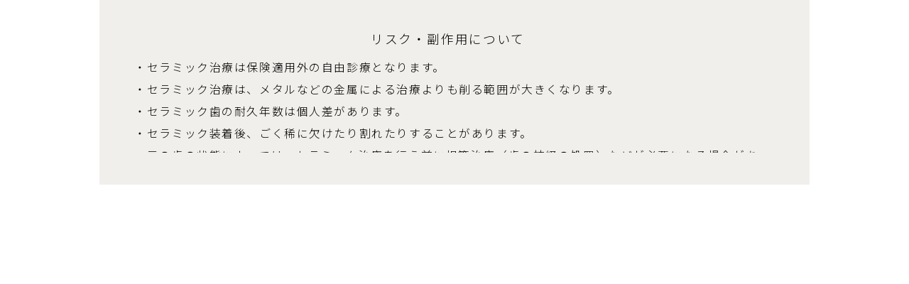

--- FILE ---
content_type: text/html; charset=UTF-8
request_url: https://kenshika.com/risk_cosmetic/
body_size: 1517
content:
<!doctype html>
<html lang="ja">
<head>
	<meta charset="UTF-8">
	<meta name="viewport" content="width=device-width,initial-scale=1">
	<meta name="format-detection" content="telephone=no">
	<meta name="robots" content="noindex">
	<link data-minify="1" rel="preload" type="text/css" href="https://kenshika.com/wp-content/cache/min/1/wp-content/themes/res/css/sanitize.css?ver=1765358019" data-rocket-async="style" as="style" onload="this.onload=null;this.rel='stylesheet'"/>
	<link data-minify="1" rel="preload" type="text/css" href="https://kenshika.com/wp-content/cache/min/1/ajax/libs/jquery.perfect-scrollbar/1.5.5/css/perfect-scrollbar.min.css?ver=1765358020" data-rocket-async="style" as="style" onload="this.onload=null;this.rel='stylesheet'"/>
	<link rel="preload" type="text/css" href="https://kenshika.com/wp-content/themes/res/parts.css" data-rocket-async="style" as="style" onload="this.onload=null;this.rel='stylesheet'"/>
	<link rel="preload" type="text/css" href="https://kenshika.com/wp-content/themes/res/style.css?1759894434" data-rocket-async="style" as="style" onload="this.onload=null;this.rel='stylesheet'"/>
	<link rel="preload" type="text/css" href="https://kenshika.com/wp-content/themes/res/lower-style.css?1702457659" data-rocket-async="style" as="style" onload="this.onload=null;this.rel='stylesheet'"/>
	<script src="https://code.jquery.com/jquery-3.7.0.min.js" integrity="sha256-2Pmvv0kuTBOenSvLm6bvfBSSHrUJ+3A7x6P5Ebd07/g=" crossorigin="anonymous" defer></script>
	<script src="//cdnjs.cloudflare.com/ajax/libs/jquery.perfect-scrollbar/1.5.5/perfect-scrollbar.min.js" defer></script>
	<script>window.addEventListener('DOMContentLoaded', function() {
	$(function(){
		var ua = navigator.userAgent.toLowerCase();
		var isMobile = /iphone/.test(ua)||/android(.+)?mobile/.test(ua);
		if (!isMobile) {
			$('a[href^="tel:"]').on('click', function(e) {
				e.preventDefault();
			});
		} else {
			$('.risk').addClass('sp');
			$('.box_risk01').addClass('sp');
		}
		var ps = new PerfectScrollbar('.box_risk01 .box');
	});
});</script>
</head>
<body data-rsssl=1 >
	<div class="inner1000 risk">
		<div class="box_risk01">
			<div class="box">
				<p class="ttl txt_center">リスク・副作用について</p>
<p class="txt">
・セラミック治療は保険適用外の自由診療となります。<br>
・セラミック治療は、メタルなどの金属による治療よりも削る範囲が大きくなります。<br>
・セラミック歯の耐久年数は個人差があります。<br>
・セラミック装着後、ごく稀に欠けたり割れたりすることがあります。<br>
・元の歯の状態によっては、セラミック治療を行う前に根管治療（歯の神経の処置）などが必要になる場合があります。

</p>			</div>
		</div>
	</div>
<script>"use strict";var wprRemoveCPCSS=function wprRemoveCPCSS(){var elem;document.querySelector('link[data-rocket-async="style"][rel="preload"]')?setTimeout(wprRemoveCPCSS,200):(elem=document.getElementById("rocket-critical-css"))&&"remove"in elem&&elem.remove()};window.addEventListener?window.addEventListener("load",wprRemoveCPCSS):window.attachEvent&&window.attachEvent("onload",wprRemoveCPCSS);</script><noscript><link data-minify="1" rel="stylesheet" type="text/css" href="https://kenshika.com/wp-content/cache/min/1/wp-content/themes/res/css/sanitize.css?ver=1765358019"/><link data-minify="1" rel="stylesheet" type="text/css" href="https://kenshika.com/wp-content/cache/min/1/ajax/libs/jquery.perfect-scrollbar/1.5.5/css/perfect-scrollbar.min.css?ver=1765358020"/><link rel="stylesheet" type="text/css" href="https://kenshika.com/wp-content/themes/res/parts.css"/><link rel="stylesheet" type="text/css" href="https://kenshika.com/wp-content/themes/res/style.css?1759894434"/><link rel="stylesheet" type="text/css" href="https://kenshika.com/wp-content/themes/res/lower-style.css?1702457659"/></noscript></body>
</html>
<!-- This website is like a Rocket, isn't it? Performance optimized by WP Rocket. Learn more: https://wp-rocket.me -->

--- FILE ---
content_type: text/css; charset=utf-8
request_url: https://kenshika.com/wp-content/themes/res/style.css?1759894434
body_size: 15455
content:
@charset "utf-8";
/* Theme Name: res */
@import url('https://fonts.googleapis.com/css?family=Noto+Sans+JP:300,400,700&display=swap');
:root {
	--guideline-color: #aaa;
	font-size: calc(16 / 1920*100vw);

    --size5px:  calc(5 / 1920 * 100vw);
    --size10px:  calc(10 / 1920 * 100vw);
    --size15px:  calc(15 / 1920 * 100vw); 
    --size20px:  calc(20 / 1920 * 100vw); 
    --size25px:  calc(25 / 1920 * 100vw); 
    --size30px:  calc(30 / 1920 * 100vw); 
    --size35px:  calc(35 / 1920 * 100vw); 
    --size40px:  calc(40 / 1920 * 100vw); 
    --size45px:  calc(45 / 1920 * 100vw); 
    --size50px:  calc(50 / 1920 * 100vw); 
    --size55px:  calc(55 / 1920 * 100vw); 
    --size60px:  calc(60 / 1920 * 100vw); 
    --size65px:  calc(65 / 1920 * 100vw); 
    --size70px:  calc(70 / 1920 * 100vw); 
    --size75px:  calc(75 / 1920 * 100vw); 
    --size80px:  calc(80 / 1920 * 100vw); 
    --size85px:  calc(85 / 1920 * 100vw); 
    --size90px:  calc(90 / 1920 * 100vw); 
    --size95px:  calc(95 / 1920 * 100vw); 
    --size100px:  calc(100 / 1920 * 100vw);
    --size105px:  calc(105 / 1920 * 100vw);
    --size110px:  calc(110 / 1920 * 100vw);
    --size115px:  calc(115 / 1920 * 100vw);
    --size120px:  calc(120 / 1920 * 100vw);
    --size125px:  calc(125 / 1920 * 100vw);
    --size130px:  calc(130 / 1920 * 100vw);
    --size135px:  calc(135 / 1920 * 100vw);
    --size140px:  calc(140 / 1920 * 100vw);
    --size145px:  calc(145 / 1920 * 100vw);
    --size150px:  calc(150 / 1920 * 100vw); 
    --size160px:  calc(160 / 1920 * 100vw); 
    --size170px:  calc(170 / 1920 * 100vw); 
    --size180px:  calc(180 / 1920 * 100vw); 
    --size190px:  calc(190 / 1920 * 100vw); 
    --size200px:  calc(200 / 1920 * 100vw); 
}
@media(min-width: 768px) and (max-width: 1599px) {
    :root {
        --size5px:  calc(5 / 1599 * 100vw); 
        --size10px:  calc(10 / 1599 * 100vw); 
        --size15px:  calc(15 / 1599 * 100vw); 
        --size20px:  calc(20 / 1599 * 100vw); 
        --size25px:  calc(25 / 1599 * 100vw); 
        --size30px:  calc(30 / 1599 * 100vw); 
        --size35px:  calc(35 / 1599 * 100vw); 
        --size40px:  calc(40 / 1599 * 100vw); 
        --size45px:  calc(45 / 1599 * 100vw); 
        --size50px:  calc(50 / 1599 * 100vw); 
        --size55px:  calc(55 / 1599 * 100vw); 
        --size60px:  calc(60 / 1599 * 100vw); 
        --size65px:  calc(65 / 1599 * 100vw); 
        --size70px:  calc(70 / 1599 * 100vw); 
        --size75px:  calc(75 / 1599 * 100vw); 
        --size80px:  calc(80 / 1599 * 100vw); 
        --size85px:  calc(85 / 1599 * 100vw); 
        --size90px:  calc(90 / 1599 * 100vw); 
        --size95px:  calc(95 / 1599 * 100vw); 
        --size100px:  calc(100 / 1599 * 100vw);
        --size105px:  calc(105 / 1599 * 100vw);
        --size110px:  calc(110 / 1599 * 100vw);
        --size115px:  calc(115 / 1599 * 100vw);
        --size120px:  calc(120 / 1599 * 100vw);
        --size125px:  calc(125 / 1599 * 100vw);
        --size130px:  calc(130 / 1599 * 100vw);
        --size135px:  calc(135 / 1599 * 100vw);
        --size140px:  calc(140 / 1599 * 100vw);
        --size145px:  calc(145 / 1599 * 100vw);
        --size150px:  calc(150 / 1599 * 100vw); 
		--size160px:  calc(160 / 1599 * 100vw); 
		--size170px:  calc(170 / 1599 * 100vw); 
		--size180px:  calc(180 / 1599 * 100vw); 
		--size190px:  calc(190 / 1599 * 100vw); 
		--size200px:  calc(200 / 1599 * 100vw); 
    }
}
@media(min-width: 768px) and (max-width: 1299px) {
    :root {
        --size5px:  calc(5 / 1299 * 100vw); 
        --size10px:  calc(10 / 1299 * 100vw); 
        --size15px:  calc(15 / 1299 * 100vw); 
        --size20px:  calc(20 / 1299 * 100vw); 
        --size25px:  calc(25 / 1299 * 100vw); 
        --size30px:  calc(30 / 1299 * 100vw); 
        --size35px:  calc(35 / 1299 * 100vw); 
        --size40px:  calc(40 / 1299 * 100vw); 
        --size45px:  calc(45 / 1299 * 100vw); 
        --size50px:  calc(50 / 1299 * 100vw); 
        --size55px:  calc(55 / 1299 * 100vw); 
        --size60px:  calc(60 / 1299 * 100vw); 
        --size65px:  calc(65 / 1299 * 100vw); 
        --size70px:  calc(70 / 1299 * 100vw); 
        --size75px:  calc(75 / 1299 * 100vw); 
        --size80px:  calc(80 / 1299 * 100vw); 
        --size85px:  calc(85 / 1299 * 100vw); 
        --size90px:  calc(90 / 1299 * 100vw); 
        --size95px:  calc(95 / 1299 * 100vw); 
        --size100px:  calc(100 / 1299 * 100vw);
        --size105px:  calc(105 / 1299 * 100vw);
        --size110px:  calc(110 / 1299 * 100vw);
        --size115px:  calc(115 / 1299 * 100vw);
        --size120px:  calc(120 / 1299 * 100vw);
        --size125px:  calc(125 / 1299 * 100vw);
        --size130px:  calc(130 / 1299 * 100vw);
        --size135px:  calc(135 / 1299 * 100vw);
        --size140px:  calc(140 / 1299 * 100vw);
        --size145px:  calc(145 / 1299 * 100vw);
        --size150px:  calc(150 / 1299 * 100vw); 
		--size160px:  calc(160 / 1299 * 100vw); 
		--size170px:  calc(170 / 1299 * 100vw); 
		--size180px:  calc(180 / 1299 * 100vw); 
		--size190px:  calc(190 / 1299 * 100vw); 
		--size200px:  calc(200 / 1299 * 100vw); 
    }
}
@media(max-width:767px) {
        :root {
        --size5px:  calc(5 / 750 * 100vw); 
        --size10px:  calc(10 / 750 * 100vw); 
        --size15px:  calc(15 / 750 * 100vw); 
        --size20px:  calc(20 / 750 * 100vw); 
        --size25px:  calc(25 / 750 * 100vw); 
        --size30px:  calc(30 / 750 * 100vw); 
        --size35px:  calc(35 / 750 * 100vw); 
        --size40px:  calc(40 / 750 * 100vw); 
        --size45px:  calc(45 / 750 * 100vw); 
        --size50px:  calc(50 / 750 * 100vw); 
        --size55px:  calc(55 / 750 * 100vw); 
        --size60px:  calc(60 / 750 * 100vw); 
        --size65px:  calc(65 / 750 * 100vw); 
        --size70px:  calc(70 / 750 * 100vw); 
        --size75px:  calc(75 / 750 * 100vw); 
        --size80px:  calc(80 / 750 * 100vw); 
        --size85px:  calc(85 / 750 * 100vw); 
        --size90px:  calc(90 / 750 * 100vw); 
        --size95px:  calc(95 / 750 * 100vw); 
        --size100px:  calc(100 / 750 * 100vw);
        --size105px:  calc(105 / 750 * 100vw);
        --size110px:  calc(110 / 750 * 100vw);
        --size115px:  calc(115 / 750 * 100vw);
        --size120px:  calc(120 / 750 * 100vw);
        --size125px:  calc(125 / 750 * 100vw);
        --size130px:  calc(130 / 750 * 100vw);
        --size135px:  calc(135 / 750 * 100vw);
        --size140px:  calc(140 / 750 * 100vw);
        --size145px:  calc(145 / 750 * 100vw);
        --size150px:  calc(150 / 750 * 100vw); 
		--size160px:  calc(160 / 750 * 100vw); 
		--size170px:  calc(170 / 750 * 100vw); 
		--size180px:  calc(180 / 750 * 100vw); 
		--size190px:  calc(190 / 750 * 100vw); 
		--size200px:  calc(200 / 750 * 100vw); 
    }
}

/*サイト別フォント・カラー設定*/
.txt_link {
	color: #aaa;
}

/*ここまで*/
html, body {
	font-size: 1.125rem;
	font-weight: 300;
	line-height: 2;
	color: #000;
	letter-spacing: .1em;
	font-family: "Noto Sans JP", "游ゴシック Medium", "游ゴシック体", "Yu Gothic Medium", YuGothic, "ヒラギノ角ゴ ProN", "Hiragino Kaku Gothic ProN", "メイリオ", Meiryo, "ＭＳ Ｐゴシック", "MS PGothic", sans-serif;
}
.fwn {
	font-weight: normal;
}
.fwb {
	font-weight: bold;
}
img {
	max-width: 100%;
	height: auto;
}
iframe {
	max-width: 100%;
}
video {
	max-width: 100%;
}
* {
	margin: 0;
	padding: 0;
}
li {
	list-style: none;
}
a {
	color: inherit;
	text-decoration: none;
}
#wrap {
	overflow-x: hidden;
}
.oh {
	overflow: hidden;
}
a:hover {
	opacity: .85;
	transition: .3s;
}
a.zoom{
	pointer-events: none;
}
.inner,.inner1000,.inner1140,.inner1200,.inner1340,.inner1500
{
	max-width: 1240px;
	width: 90%;
	margin: 0 auto;
}
.inner1000 {
	max-width: 1000px;
}
.inner1140 {
	max-width: 1140px;
}
.inner1200 {
	max-width: 1200px;
}
.inner1340 {
	max-width: 1340px;
}
.inner1500 {
	max-width: 1500px;
}
.w100 {
	width: 100%!important;
}
table{
	table-layout: fixed;
}
td input{
	max-width: 100%;
}
a[href^="tel:"] {
	cursor: default;
}
a[href^="tel:"]:hover {
	opacity: 1;
}
.slick-slide {
	outline: none;
}
.adjust {
	display: none;
}
.tb_only {
	display: none;
}
.sp_only {
	display: none;
}
.tb_pc {
	display: inherit;
}
.sp_tb {
	display: none;
}
.flex {
	display:-webkit-box;
	display:-ms-flexbox;
	display: -webkit-flex;
	display:flex;
	-webkit-box-pack:justify;
	-ms-flex-pack:justify;
	-webkit-justify-content:space-between;
	justify-content:space-between;
	-webkit-flex-wrap: wrap;
	flex-wrap: wrap;
	-webkit-align-items: flex-start;
	align-items: flex-start;
}
.flex.start     { -webkit-justify-content: flex-start; justify-content: flex-start; }
.flex.end       { -webkit-justify-content: flex-end; justify-content: flex-end; }
.flex.center    { -webkit-justify-content: center; justify-content: center; }
.flex.around    { -webkit-justify-content: space-around; justify-content: space-around; }
.flex.between   { -webkit-justify-content: space-between; justify-content: space-between; }
.flex.stretch   { -webkit-align-items: stretch; align-items: stretch; }
.flex.ai_center { -webkit-align-items: center; align-items: center; }
.flex.ai_start  { -webkit-align-items: flex-start; align-items: flex-start; }
.flex.ai_end    { -webkit-align-items: flex-end; align-items: flex-end; }
.flex.nowrap    { -webkit-flex-wrap: nowrap; flex-wrap: nowrap; }
.flex.column    { -ms-flex-direction:column; -webkit-flex-direction:column; flex-direction:column; }
.flex.row       { -ms-flex-direction:row; -webkit-flex-direction:row; flex-direction:row; }
.flex.c_reverse { -ms-flex-direction:column-reverse; -webkit-flex-direction:column-reverse; flex-direction:column-reverse; }
.flex.r_reverse { -ms-flex-direction:row-reverse; -webkit-flex-direction:row-reverse; flex-direction:row-reverse; }
.flex.cc { -webkit-align-items: center; align-items: center; -webkit-justify-content: center; justify-content: center; }
.flex.ccc { -webkit-align-items: center; align-items: center; -webkit-justify-content: center; justify-content: center; text-align: center;}
.flex.cccc { -webkit-align-items: center; align-items: center; -webkit-justify-content: center; justify-content: center; text-align: center; -webkit-flex-direction:column; flex-direction:column;}
.noshrink       { flex: 0 0 auto; }
.grow           { flex: 1 1 auto; }

.ccl { border-radius: 100%; }
.bdrd5 {border-radius: var(--size5px);}
.bdrd10 {border-radius: var(--size10px);}
.bdrd15 {border-radius: var(--size15px);}
.bdrd20 {border-radius: var(--size20px);}
.bdrd25 {border-radius: var(--size25px);}
.bdrd30 {border-radius: var(--size30px);}
.bdrd35 {border-radius: var(--size35px);}
.bdrd40 {border-radius: var(--size40px);}
.bdrd45 {border-radius: var(--size45px);}
.bdrd50 {border-radius: var(--size50px);}

.txt_center { text-align: center; }
.txt_right { text-align: right; }
.txt_rl {
	-webkit-writing-mode: vertical-rl;
	-ms-writing-mode: tb-rl;
	writing-mode: vertical-rl;
	text-orientation: upright;
}

.mgn_a {
	margin-left: auto;
	margin-right: auto;
}
.mgn_l { margin-left: auto; }
.mgn_r { margin-right: auto; }
.no_mgn { margin-bottom: 0!important;}
.mb5    { margin-bottom: var(--size5px); }
.mb10   { margin-bottom: var(--size10px); }
.mb15   { margin-bottom: var(--size15px); }
.mb20   { margin-bottom: var(--size20px); }
.mb25   { margin-bottom: var(--size25px); }
.mb30   { margin-bottom: var(--size30px); }
.mb35   { margin-bottom: var(--size35px); }
.mb40   { margin-bottom: var(--size40px); }
.mb45   { margin-bottom: var(--size45px); }
.mb50   { margin-bottom: var(--size50px); }
.mb55   { margin-bottom: var(--size55px); }
.mb60   { margin-bottom: var(--size60px); }
.mb65   { margin-bottom: var(--size65px); }
.mb70   { margin-bottom: var(--size70px); }
.mb75   { margin-bottom: var(--size75px); }
.mb80   { margin-bottom: var(--size80px); }
.mb85   { margin-bottom: var(--size85px); }
.mb90   { margin-bottom: var(--size90px); }
.mb95   { margin-bottom: var(--size95px); }
.mb100  { margin-bottom: var(--size100px); }
.mb105  { margin-bottom: var(--size105px); }
.mb110  { margin-bottom: var(--size110px); }
.mb115  { margin-bottom: var(--size115px); }
.mb120  { margin-bottom: var(--size120px); }
.mb125  { margin-bottom: var(--size125px); }
.mb130  { margin-bottom: var(--size130px); }
.mb135  { margin-bottom: var(--size135px); }
.mb140  { margin-bottom: var(--size140px); }
.mb145  { margin-bottom: var(--size145px); }
.mb150  { margin-bottom: var(--size150px); }
.mb05em { margin-bottom:0.5em; }
.mb10em { margin-bottom:1.0em; }
.mb15em { margin-bottom:1.5em; }
.mb20em { margin-bottom:2.0em; }
.mb25em { margin-bottom:2.5em; }
.mb30em { margin-bottom:3.0em; }

.mt5    { margin-top: var(--size5px); }
.mt10   { margin-top: var(--size10px); }
.mt15   { margin-top: var(--size15px); }
.mt20   { margin-top: var(--size20px); }
.mt25   { margin-top: var(--size25px); }
.mt30   { margin-top: var(--size30px); }
.mt35   { margin-top: var(--size35px); }
.mt40   { margin-top: var(--size40px); }
.mt45   { margin-top: var(--size45px); }
.mt50   { margin-top: var(--size50px); }
.mt55   { margin-top: var(--size55px); }
.mt60   { margin-top: var(--size60px); }
.mt65   { margin-top: var(--size65px); }
.mt70   { margin-top: var(--size70px); }
.mt75   { margin-top: var(--size75px); }
.mt80   { margin-top: var(--size80px); }
.mt85   { margin-top: var(--size85px); }
.mt90   { margin-top: var(--size90px); }
.mt95   { margin-top: var(--size95px); }
.mt100  { margin-top: var(--size100px); }
.mt105  { margin-top: var(--size105px); }
.mt110  { margin-top: var(--size110px); }
.mt115  { margin-top: var(--size115px); }
.mt120  { margin-top: var(--size120px); }
.mt125  { margin-top: var(--size125px); }
.mt130  { margin-top: var(--size130px); }
.mt135  { margin-top: var(--size135px); }
.mt140  { margin-top: var(--size140px); }
.mt145  { margin-top: var(--size145px); }
.mt150  { margin-top: var(--size150px); }
.mt05em { margin-top:0.5em; }
.mt10em { margin-top:1.0em; }
.mt15em { margin-top:1.5em; }
.mt20em { margin-top:2.0em; }
.mt25em { margin-top:2.5em; }
.mt30em { margin-top:3.0em; }

.mr5 {margin-right: var(--size5px); }
.mr10 {margin-right: var(--size10px); }
.mr15 {margin-right: var(--size15px); }
.mr20 {margin-right: var(--size20px); }
.mr25 {margin-right: var(--size25px); }
.mr30 {margin-right: var(--size30px); }
.mr35 {margin-right: var(--size35px); }
.mr40 {margin-right: var(--size40px); }
.mr45 {margin-right: var(--size45px); }
.mr50 {margin-right: var(--size50px); }

.ml5 {margin-left: var(--size5px); }
.ml10 {margin-left: var(--size10px); }
.ml15 {margin-left: var(--size15px); }
.ml20 {margin-left: var(--size20px); }
.ml25 {margin-left: var(--size25px); }
.ml30 {margin-left: var(--size30px); }
.ml35 {margin-left: var(--size35px); }
.ml40 {margin-left: var(--size40px); }
.ml45 {margin-left: var(--size45px); }
.ml50 {margin-left: var(--size50px); }

.db { display: block; }
.dib { display: inline-block; }
.por { position: relative; z-index: 1; }
.poa { position: absolute; }
.zi0 { z-index: 0; }
.zi1 { z-index: 1; }
.zi2 { z-index: 2; }

.turn_up {
	position: absolute;
	top: 0;
	right: 0;
	left: 0;
	transform: translateY(-50%);
	-webkit-transform: translateY(-50%);
}

.lh1 { line-height: 1; }
.lh11 { line-height: 1.1; }
.lh12 { line-height: 1.2; }
.lh13 { line-height: 1.3; }
.lh14 { line-height: 1.4; }
.lh15 { line-height: 1.5; }
.lh16 { line-height: 1.6; }
.lh17 { line-height: 1.7; }
.lh18 { line-height: 1.8; }
.lh19 { line-height: 1.9; }
.lh2 { line-height: 2; }
.lh22 { line-height: 2.2; }
.lh25 { line-height: 2.5; }

.pt0 { padding-top: 0; }
.pt5 { padding-top: var(--size5px); }
.pt10 { padding-top: var(--size10px); }
.pt15 { padding-top: var(--size15px); }
.pt20 { padding-top: var(--size20px); }
.pt25 { padding-top: var(--size25px); }
.pt30 { padding-top: var(--size30px); }
.pt35 { padding-top: var(--size35px); }
.pt40 { padding-top: var(--size40px); }
.pt45 { padding-top: var(--size45px); }
.pt50 { padding-top: var(--size50px); }
.pt55 { padding-top: var(--size55px); }
.pt60 { padding-top: var(--size60px); }
.pt65 { padding-top: var(--size65px); }
.pt70 { padding-top: var(--size70px); }
.pt75 { padding-top: var(--size75px); }
.pt80 { padding-top: var(--size80px); }
.pt85 { padding-top: var(--size85px); }
.pt90 { padding-top: var(--size90px); }
.pt95 { padding-top: var(--size95px); }
.pt100 { padding-top: var(--size100px); }
.pt105 { padding-top: var(--size105px); }
.pt110 { padding-top: var(--size110px); }
.pt115 { padding-top: var(--size115px); }
.pt120 { padding-top: var(--size120px); }
.pt125 { padding-top: var(--size125px); }
.pt130 { padding-top: var(--size130px); }
.pt135 { padding-top: var(--size135px); }
.pt140 { padding-top: var(--size140px); }
.pt145 { padding-top: var(--size145px); }
.pt150 { padding-top: var(--size150px); }
.pt160 { padding-top: var(--size160px); }
.pt170 { padding-top: var(--size170px); }
.pt180 { padding-top: var(--size180px); }
.pt190 { padding-top: var(--size190px); }
.pt200 { padding-top: var(--size200px); }

.pb0 { padding-bottom: 0; }
.pb5 { padding-bottom: var(--size5px); }
.pb10 { padding-bottom: var(--size10px); }
.pb15 { padding-bottom: var(--size15px); }
.pb20 { padding-bottom: var(--size20px); }
.pb25 { padding-bottom: var(--size25px); }
.pb30 { padding-bottom: var(--size30px); }
.pb35 { padding-bottom: var(--size35px); }
.pb40 { padding-bottom: var(--size40px); }
.pb45 { padding-bottom: var(--size45px); }
.pb50 { padding-bottom: var(--size50px); }
.pb55 { padding-bottom: var(--size55px); }
.pb60 { padding-bottom: var(--size60px); }
.pb65 { padding-bottom: var(--size65px); }
.pb70 { padding-bottom: var(--size70px); }
.pb75 { padding-bottom: var(--size75px); }
.pb80 { padding-bottom: var(--size80px); }
.pb85 { padding-bottom: var(--size85px); }
.pb90 { padding-bottom: var(--size90px); }
.pb95 { padding-bottom: var(--size95px); }
.pb100 { padding-bottom: var(--size100px); }
.pb105 { padding-bottom: var(--size105px); }
.pb110 { padding-bottom: var(--size110px); }
.pb115 { padding-bottom: var(--size115px); }
.pb120 { padding-bottom: var(--size120px); }
.pb125 { padding-bottom: var(--size125px); }
.pb130 { padding-bottom: var(--size130px); }
.pb135 { padding-bottom: var(--size135px); }
.pb140 { padding-bottom: var(--size140px); }
.pb145 { padding-bottom: var(--size145px); }
.pb150 { padding-bottom: var(--size150px); }
.pb160 { padding-bottom: var(--size160px); }
.pb170 { padding-bottom: var(--size170px); }
.pb180 { padding-bottom: var(--size180px); }
.pb190 { padding-bottom: var(--size190px); }
.pb200 { padding-bottom: var(--size200px); }

.pr5 {padding-right: var(--size5px); }
.pr10 {padding-right: var(--size10px); }
.pr15 {padding-right: var(--size15px); }
.pr20 {padding-right: var(--size20px); }
.pr25 {padding-right: var(--size25px); }
.pr30 {padding-right: var(--size30px); }
.pr35 {padding-right: var(--size35px); }
.pr40 {padding-right: var(--size40px); }
.pr45 {padding-right: var(--size45px); }
.pr50 {padding-right: var(--size50px); }
.pr55 {padding-right: var(--size55px); }
.pr60 {padding-right: var(--size60px); }
.pr65 {padding-right: var(--size65px); }
.pr70 {padding-right: var(--size70px); }
.pr75 {padding-right: var(--size75px); }
.pr80 {padding-right: var(--size80px); }
.pr85 {padding-right: var(--size85px); }
.pr90 {padding-right: var(--size90px); }
.pr95 {padding-right: var(--size95px); }
.pr100 { padding-right: var(--size100px); }

.pl5 {padding-left: var(--size5px); }
.pl10 {padding-left: var(--size10px); }
.pl15 {padding-left: var(--size15px); }
.pl20 {padding-left: var(--size20px); }
.pl25 {padding-left: var(--size25px); }
.pl30 {padding-left: var(--size30px); }
.pl35 {padding-left: var(--size35px); }
.pl40 {padding-left: var(--size40px); }
.pl45 {padding-left: var(--size45px); }
.pl50 {padding-left: var(--size50px); }
.pl55 {padding-left: var(--size55px); }
.pl60 {padding-left: var(--size60px); }
.pl65 {padding-left: var(--size65px); }
.pl70 {padding-left: var(--size70px); }
.pl75 {padding-left: var(--size75px); }
.pl80 {padding-left: var(--size80px); }
.pl85 {padding-left: var(--size85px); }
.pl90 {padding-left: var(--size90px); }
.pl95 {padding-left: var(--size95px); }
.pl100 { padding-left: var(--size100px); }

.prl5 { padding-right: var(--size5px); padding-left: var(--size5px); }
.prl10 { padding-right: var(--size10px); padding-left: var(--size10px); }
.prl15 { padding-right: var(--size15px); padding-left: var(--size15px); }
.prl20 { padding-right: var(--size20px); padding-left: var(--size20px); }
.prl25 { padding-right: var(--size25px); padding-left: var(--size25px); }
.prl30 { padding-right: var(--size30px); padding-left: var(--size30px); }
.prl35 { padding-right: var(--size35px); padding-left: var(--size35px); }
.prl40 { padding-right: var(--size40px); padding-left: var(--size40px); }
.prl45 { padding-right: var(--size45px); padding-left: var(--size45px); }
.prl50 { padding-right: var(--size50px); padding-left: var(--size50px); }
.prl55 { padding-right: var(--size55px); padding-left: var(--size55px); }
.prl60 { padding-right: var(--size60px); padding-left: var(--size60px); }
.prl65 { padding-right: var(--size65px); padding-left: var(--size65px); }
.prl70 { padding-right: var(--size70px); padding-left: var(--size70px); }
.prl75 { padding-right: var(--size75px); padding-left: var(--size75px); }
.prl80 { padding-right: var(--size80px); padding-left: var(--size80px); }
.prl85 { padding-right: var(--size85px); padding-left: var(--size85px); }
.prl90 { padding-right: var(--size90px); padding-left: var(--size90px); }
.prl95 { padding-right: var(--size95px); padding-left: var(--size95px); }
.prl100 { padding-right: var(--size100px); padding-left: var(--size100px); }

.fz10{font-size: .625rem; letter-spacing: .1em;}
.fz12{font-size: .75rem; letter-spacing: .1em;}
.fz13{font-size: .8125rem; letter-spacing: .1em;}
.fz14{font-size: .875rem; letter-spacing: .1em;}
.fz15{font-size: .9375rem; letter-spacing: .1em;}
.fz16{font-size: 1rem; letter-spacing: .1em;}
.fz18{font-size: 1.125rem; letter-spacing: .1em;}
.fz20{font-size: 1.25rem; letter-spacing: .1em;}
.fz22{font-size: 1.375rem; letter-spacing: .1em;}
.fz24{font-size: 1.5rem; letter-spacing: .1em;}
.fz25{font-size: 1.5625rem; letter-spacing: .1em;}
.fz26{font-size: 1.625rem; letter-spacing: .1em;}
.fz28{font-size: 1.75rem; letter-spacing: .1em;}
.fz30{font-size: 1.875rem; letter-spacing: .1em;}
.fz32{font-size: 2rem; letter-spacing: .1em;}
.fz34{font-size: 2.125rem; letter-spacing: .1em;}
.fz36{font-size: 2.25rem; letter-spacing: .1em;}
.fz38{font-size: 2.375rem; letter-spacing: .1em;}
.fz40{font-size: 2.5rem; letter-spacing: .1em;}
.fz42{font-size: 2.625rem; letter-spacing: .1em;}
.fz44{font-size: 2.75rem; letter-spacing: .1em;}
.fz46{font-size: 2.875rem; letter-spacing: .1em;}
.fz48{font-size: 3rem; letter-spacing: .1em;}
.fz50{font-size: 3.125rem; letter-spacing: .1em;}
.fz52{font-size: 3.25rem; letter-spacing: .1em;}
.fz54{font-size: 3.375rem; letter-spacing: .1em;}
.fz56{font-size: 3.5rem; letter-spacing: .1em;}
.fz58{font-size: 3.625rem; letter-spacing: .1em;}
.fz60{font-size: 3.75rem; letter-spacing: .1em;}
.fz62{font-size: 3.875rem; letter-spacing: .1em;}
.fz64{font-size: 4rem; letter-spacing: .1em;}
.fz66{font-size: 4.125rem; letter-spacing: .1em;}
.fz68{font-size: 4.25rem; letter-spacing: .1em;}
.fz70{font-size: 4.375rem; letter-spacing: .1em;}
.fz80{font-size: 5rem; letter-spacing: .1em;}
.fz84{font-size: 5.25rem; letter-spacing: .1em;}
.fz90{font-size: 5.625rem; letter-spacing: .1em;}
.fz96{font-size: 6rem; letter-spacing: .1em;}
.fz100{font-size: 6.25rem; letter-spacing: .1em;}
.fz110{font-size: 6.875rem; letter-spacing: .1em;}
.fz120{font-size: 7.5rem; letter-spacing: .1em;}
.fz130{font-size: 8.125rem; letter-spacing: .1em;}
.fz140{font-size: 8.75rem; letter-spacing: .1em;}
.fz150{font-size: 9.375rem; letter-spacing: .1em;}

.ls0 { letter-spacing: 0; }
.ls05 { letter-spacing: .05em; }
.ls1 { letter-spacing: .1em; }
.ls15 { letter-spacing: .15em; }
.ls2 { letter-spacing: .2em; }

.txt_white { color: #fff!important; }
.bg_white { background-color: #fff!important; }
.shadow_w {
	text-shadow: 0px 0px 5px #fff, 0px 0px 5px #fff, 0px 0px 10px #fff, 0px 0px 10px #fff, 0px 0px 15px #fff, 0px 0px 15px #fff;
}
em { font-style: normal; }



.txt_col01{color: var(--color01) !important;}
.txt_col02{color: var(--color02) !important;}
.txt_col03{color: var(--color03) !important;}
.txt_col04{color: var(--color04) !important;}
.txt_col05{color: var(--color05) !important;}
.txt_col06{color: var(--color06) !important;}
.txt_col07{color: var(--color07) !important;}
.txt_col08{color: var(--color08) !important;}
.txt_col09{color: var(--color09) !important;}
.txt_col10{color: var(--color10) !important;}
.txt_col11{color: var(--color11) !important;}
.txt_col12{color: var(--color12) !important;}
.txt_col13{color: var(--color13) !important;}
.txt_col14{color: var(--color14) !important;}
.txt_col15{color: var(--color15) !important;}
.txt_col16{color: var(--color16) !important;}
.txt_col17{color: var(--color17) !important;}
.txt_col18{color: var(--color18) !important;}
.txt_col19{color: var(--color19) !important;}
.txt_col20{color: var(--color20) !important;}

.txt_col_fl01::first-letter{color: var(--color01) !important;}
.txt_col_fl02::first-letter{color: var(--color02) !important;}
.txt_col_fl03::first-letter{color: var(--color03) !important;}
.txt_col_fl04::first-letter{color: var(--color04) !important;}
.txt_col_fl05::first-letter{color: var(--color05) !important;}
.txt_col_fl06::first-letter{color: var(--color06) !important;}
.txt_col_fl07::first-letter{color: var(--color07) !important;}
.txt_col_fl08::first-letter{color: var(--color08) !important;}
.txt_col_fl09::first-letter{color: var(--color09) !important;}
.txt_col_fl10::first-letter{color: var(--color10) !important;}
.txt_col_fl11::first-letter{color: var(--color11) !important;}
.txt_col_fl12::first-letter{color: var(--color12) !important;}
.txt_col_fl13::first-letter{color: var(--color13) !important;}
.txt_col_fl14::first-letter{color: var(--color14) !important;}
.txt_col_fl15::first-letter{color: var(--color15) !important;}
.txt_col_fl16::first-letter{color: var(--color16) !important;}
.txt_col_fl17::first-letter{color: var(--color17) !important;}
.txt_col_fl18::first-letter{color: var(--color18) !important;}
.txt_col_fl19::first-letter{color: var(--color19) !important;}
.txt_col_fl20::first-letter{color: var(--color20) !important;}

.bg_col01{background-color: var(--color01) !important;}
.bg_col02{background-color: var(--color02) !important;}
.bg_col03{background-color: var(--color03) !important;}
.bg_col04{background-color: var(--color04) !important;}
.bg_col05{background-color: var(--color05) !important;}
.bg_col06{background-color: var(--color06) !important;}
.bg_col07{background-color: var(--color07) !important;}
.bg_col08{background-color: var(--color08) !important;}
.bg_col09{background-color: var(--color09) !important;}
.bg_col10{background-color: var(--color10) !important;}
.bg_col11{background-color: var(--color11) !important;}
.bg_col12{background-color: var(--color12) !important;}
.bg_col13{background-color: var(--color13) !important;}
.bg_col14{background-color: var(--color14) !important;}
.bg_col15{background-color: var(--color15) !important;}
.bg_col16{background-color: var(--color16) !important;}
.bg_col17{background-color: var(--color17) !important;}
.bg_col18{background-color: var(--color18) !important;}
.bg_col19{background-color: var(--color19) !important;}
.bg_col20{background-color: var(--color20) !important;}

.bdr_col01{border-color: var(--color01) !important;}
.bdr_col02{border-color: var(--color02) !important;}
.bdr_col03{border-color: var(--color03) !important;}
.bdr_col04{border-color: var(--color04) !important;}
.bdr_col05{border-color: var(--color05) !important;}
.bdr_col06{border-color: var(--color06) !important;}
.bdr_col07{border-color: var(--color07) !important;}
.bdr_col08{border-color: var(--color08) !important;}
.bdr_col09{border-color: var(--color09) !important;}
.bdr_col10{border-color: var(--color10) !important;}
.bdr_col11{border-color: var(--color11) !important;}
.bdr_col12{border-color: var(--color12) !important;}
.bdr_col13{border-color: var(--color13) !important;}
.bdr_col14{border-color: var(--color14) !important;}
.bdr_col15{border-color: var(--color15) !important;}
.bdr_col16{border-color: var(--color16) !important;}
.bdr_col17{border-color: var(--color17) !important;}
.bdr_col18{border-color: var(--color18) !important;}
.bdr_col19{border-color: var(--color19) !important;}
.bdr_col20{border-color: var(--color20) !important;}

.parallax { 
	width: 100%; 
	background-attachment: fixed!important; 
} 
.parallax.is_ios, .tab.parallax { 
	background-attachment: inherit!important; 
} 

@media(max-width: 767px){ 
.parallax, .parallax.is_ios, .tab.parallax {  
		width: 100%;  
		background-attachment: inherit!important;  
	}
}


@media(min-width: 768px) {
	a[href^="tel:"] {
		pointer-events: none;
	}
	.slick-slide img,
	#sb_instagram .sbi_photo_wrap
	{
		backface-visibility: hidden;
		-webkit-backface-visibility: hidden;
	}
}
@media(min-width: 768px) and (max-width:1599px) {
	:root {
		font-size: calc(16 / 1599*100vw);
	}
}
@media(min-width: 768px) and (max-width:1299px) {
	:root {
		font-size: calc(16 / 1299*100vw);
	}
	.pc_only {
		display: none;
	}
	.tb_only {
		display: inherit;
	}
	.sp_only {
		display: none;
	}
	.tb_pc {
		display: inherit;
	}
	.sp_tb {
		display: inherit;
	}
}
@media(max-width: 767px) {
	:root {
		font-size: 4.27vw;
	}
	html, body {
		font-size: 1rem;
		letter-spacing: 0;
	}
	.lum-lightbox {
		background-color: rgba(255,255,255,.9);
	}
	.lum-close-button:after, .lum-close-button:before {
		background-color: rgb(000,000,000);
	}
	.lum-gallery-button {
		display: none !important;
	}
	a.zoom{
		position: relative;
		display: block;
		pointer-events: auto;
	}
	a.zoom:before {
		content: "タップで拡大します";
		position: absolute;
		width: 100%;
		height: 4.27vw;
		left: 0;
		right: 0;
		top: 0;
		bottom: 0;
		margin: auto;
		letter-spacing: .1em;
		line-height: 4.27vw;
		text-shadow: 0 0 calc( 5 / 750 * 100vw ) #fff, 0 0 calc( 5 / 750 * 100vw ) #fff, 0 0 calc( 10 / 750 * 100vw ) #fff, 0 0 calc( 10 / 750 * 100vw ) #fff, 0 0 calc( 15 / 750 * 100vw ) #fff, 0 0 calc( 15 / 750 * 100vw ) #fff;
		text-align: center;
	}
	a.zoom:after{
		content: '';
		position: absolute;
		top: 0;
		right: 0;
		display: block;
		width: 1.5em;
		height: 1.5em;
		background-color: rgba(0,0,0,0.5);
		background-image: url("images/page/icn_zoom.svg");
		background-size: 1em 1em;
		background-position: center center;
		background-repeat: no-repeat;
	}
	.lum-lightbox.lum-open {
		z-index: 10;
	}
	.lum-lightbox-image-wrapper {
		overflow-x: scroll;
	}
	.lum-lightbox-inner img {
		max-width: calc(1000 / 750*100vw);
	}
	.inner,.inner1000,.inner1140,.inner1200,.inner1340,.inner1500 {
		width: 100%;
		max-width: calc(702 / 750 * 100vw);
	}
	.pc_only {
		display: none;
	}
	.tb_only {
		display: none;
	}
	.sp_only {
		display: inherit;
	}
	.tb_pc {
		display: none;
	}
	.sp_tb {
		display: inherit;
	}

	.pt_1vw { padding-top: 1vw;}
	.pt_2vw { padding-top: 2vw;}
	.pt_3vw { padding-top: 3vw;}
	.pt_4vw { padding-top: 3vw;}
	.pt_5vw { padding-top: 5vw;}
	.pt_6vw { padding-top: 6vw;}
	.pt_7vw { padding-top: 7vw;}
	.pt_8vw { padding-top: 8vw;}
	.pt_9vw { padding-top: 9vw;}
	.pt_10vw { padding-top: 10vw;}
	.pt_11vw { padding-top: 11vw;}
	.pt_12vw { padding-top: 12vw;}
	.pt_13vw { padding-top: 13vw;}
	.pt_14vw { padding-top: 14vw;}
	.pt_15vw { padding-top: 15vw;}

	.pb_1vw { padding-bottom: 1vw; }
	.pb_2vw { padding-bottom: 2vw; }
	.pb_3vw { padding-bottom: 4vw; }
	.pb_5vw { padding-bottom: 5vw; }
	.pb_6vw { padding-bottom: 6vw; }
	.pb_7vw { padding-bottom: 7vw; }
	.pb_8vw { padding-bottom: 8vw; }
	.pb_9vw { padding-bottom: 9vw; }
	.pb_10vw { padding-bottom: 10vw; }
	.pb_11vw { padding-bottom: 11vw; }
	.pb_12vw { padding-bottom: 12vw; }
	.pb_13vw { padding-bottom: 13vw; }
	.pb_14vw { padding-bottom: 14vw; }
	.pb_15vw { padding-bottom: 15vw; }
	
	.ls0_sp { letter-spacing: 0!important; }
	.ls05_sp { letter-spacing: .05em!important; }
	.ls15_sp { letter-spacing: .15em!important; }
	.ls2_sp { letter-spacing: .2em!important; }

	.txt_width {
		max-width: calc(646 / 750 * 100vw)!important;
		margin-left: auto;
		margin-right: auto;
	}
	.sp_left {
		text-align: left!important;
	}
	.shadow_w {
		text-shadow: 0px 0px calc(5 / 750 * 100vw) #fff, 0px 0px calc(5 / 750 * 100vw) #fff, 0px 0px calc(10 / 750 * 100vw) #fff, 0px 0px calc(10 / 750 * 100vw) #fff, 0px 0px calc(15 / 750 * 100vw) #fff, 0px 0px calc(15 / 750 * 100vw) #fff;
	}
	.txt_tb {
		writing-mode: horizontal-tb;
	}
}


/* area_banner
------------------------------------------------------------------*/
.area_banner{
	padding: var(--size80px) 0;
	background: url(images/page/bg_area_banner01.png)no-repeat center bottom / cover;
}
.row_banner > .col{
	max-width: 640px;
	width: 48.5%;
}
.row_banner > .col:not(:last-child) {
	margin-bottom: var(--size60px);
}
.mouthpiece_only .row_banner {
	justify-content: center;
}
.mouthpiece_only .row_banner .col:nth-of-type(1){
	display: none;
}
@media(max-width: 767px) {
	.area_banner{
		padding: var(--size80px) 0;
		background: url(images/page/bg_area_banner01_sp.png)no-repeat center bottom / cover / calc(750 / 750 * 100vw);
	}
	.row_banner > .col{
		width: 100%;
		margin-bottom: calc(60 / 750 * 100vw);
	}
	.row_banner > .col:last-child{margin-bottom: 0;}
}

.cover_gnav {
    z-index: 20;
}

/* ヘッダー header
------------------------------------------------------------------*/
header {
	width: 100%;
	padding-left: var(--size40px);
	z-index: 1001;
}
header h1 {
	width: 315px;
}
@media(min-width: 768px) {

	header h1 {
		margin-top: 40px
	}
}
@media(min-width: 768px) and (max-width:1299px) {
	header h1 {
		width: calc(315 / 1300 * 100vw);
		margin-top: calc(40/ 1300 * 100vw);
	}
}
@media(max-width: 767px) {
	header {
		padding: 3vw 4vw;
	}
	header h1 {
		width: calc(315 / 750 * 100vw);
	}
	header .col_contact{
		display: none;
	}
}


/* メインイメージ main_img
------------------------------------------------------------------*/
.main_img {
	position: relative;
}
.main_img .slide_main {
	opacity: 0;
	transition: opacity .3s linear;
}
.main_img .slide_main.slick-initialized {
	opacity: 1;
}
.main_img .slide_main li {
	min-height: 600px;
	height: 100vh;
}
.main_img.tab .slide_main li {
	min-height: 500px;
	height: auto;
}
.main01 {
	background: url(images/index/main01.jpg)no-repeat center / cover;
}
.main02 {
	background: url(images/index/main02.jpg)no-repeat center / cover;
}
.main03 {
	background: url(images/index/main03.jpg)no-repeat center / cover;
}

.cover_main{
	width: 100%;
    height: 100%;
	padding-bottom: var(--size110px);
    margin: auto;
    position: absolute;
    top: 0;
    bottom: 0;
    left: 0;
    right: 0;
}
.cover_main .copy_main{
	text-shadow: 0 0 var(--size10px) rgba(0, 0, 0, .4),0 0 var(--size15px) rgba(0, 0, 0, .4);
}
.circle_main{
	width: calc(230 / 1920 * 100vw);
	height: calc(230 / 1920 * 100vw);
	color: #fff;
	background: url(images/index/bg_circle.png)no-repeat center / cover;
	position: absolute;
	left: calc(95 / 1920 * 100vw);
    bottom: calc(160 / 1920 * 100vw);
}
.circle_main::before{
	content: "";
	width: calc(100% - var(--size20px));
	height: calc(100% - var(--size20px));
	margin: auto;
	border-radius: 100%;
	border: 1px solid #fff;
	position: absolute;
	top: 0;
	bottom: 0;
	left: 0;
	right: 0;
}
.wrap_banner_main {
	position: absolute;
	max-width: 1450px;
	bottom: calc(150 / 1920 * 100vw);
	right: calc(30 / 1920 * 100vw);
	-webkit-flex-wrap: wrap-reverse;
    flex-wrap: wrap-reverse; 
}
.banner_main{
	width: calc(450 / 1920 * 100vw);
	/* height: calc(180 / 1920 * 100vw); */
	/* margin-left: 30px; */
	margin-left: 20px;
	/* position: absolute;
	bottom: calc(150 / 1920 * 100vw);
	right: calc(30 / 1920 * 100vw); */
}
.banner_main:last-child {
	width: calc(400 / 1920 * 100vw);
}

.scrollDown{
	max-width: 9px;
	width: calc(2px + var(--size10px));
    height: var(--size120px);
    position: absolute;
    bottom: var(--size160px);
    left: 2%;
}
.scrollDown::before{
	content: "";
	width: 1px;
	height: 100%;
	margin: auto;
	background: #fff;
	position: absolute;
	top: 0;
	bottom: 0;
	left: 0;
	right: 0;
}
.scrollDown::after {
    content: "";
	max-width: 9px;
	max-height: 9px;
	width: calc(2px + var(--size10px));
	height: calc(2px + var(--size10px));
	margin: auto;
	background: #fff;
	border-radius: 100%;
    position: absolute;
    bottom:0;
    left: 0;
	right: 0;
	animation: circlemove 1.6s ease-in-out infinite,  cirlemovehide 1.6s ease-out infinite;
}
@media(min-width: 768px) and (max-width:1599px) {
	.main_img .fz24 {font-size: 1.3rem;}
	.main_img .fz30 {font-size: 1.8rem;}
	.main_img .fz50{font-size: 3rem;}
	.main_img .fz60 {font-size: 3.5rem;}
	.circle_main{
		width: calc(230 / 1700 * 100vw);
		height: calc(230 / 1700 * 100vw);
		margin: auto;
		left: calc(95 / 1800 * 100vw);
		top: 0;
		bottom: 0;
	}
	.wrap_banner_main {
		bottom: calc(140 / 1599 * 100vw);
		right: calc(25 / 1599 * 100vw);
	}
	.banner_main{
		width: calc(450 / 1800 * 100vw);
		/* height: calc(180 / 1800 * 100vw); */
		/* height: calc(200 / 1800 * 100vw); */
	}
	.banner_main:last-child {
		width: calc(400 / 1800 * 100vw);
	}
}
@media(min-width: 768px) and (max-width:1299px) {
	.main_img .fz24 {font-size: 1.25rem;}
	.main_img .fz30 {font-size: 1.6rem;}
	.main_img .fz50{font-size: 2.8rem;}
	.main_img .fz60 {font-size: 3.3rem;}
	.circle_main{
		width: calc(230 / 1500 * 100vw);
		height: calc(230 / 1500 * 100vw);
	}

}
@media(min-width: 768px) and (max-width:1199px) {
	.main_img .slide_main li{
		height: calc(580 / 1200 * 100vw);
	}
}
@media only screen and (max-width: 767px) {
	.main_img .slide_main li {
		min-height: auto;
		height: auto;
	}
	.main01, .main02, .main03 {
		background: none;
	}
	.main_img_sp{
		position: relative;
		z-index: 1;
	}
	.cover_main{
		padding-bottom: 10vw;
	}
	.cover_main .fz50{font-size: calc(45 / 750 * 100vw);}
	.cover_main .fz60{font-size: calc(54 / 750 * 100vw);}
	.circle_main{
		width: calc(280 / 750 * 100vw);
		height: calc(280 / 750* 100vw);
		margin: auto;
		left: 0;
		right: 0;
		bottom: calc(40 / 750 * 100vw);
	}
	.circle_main::before{
		width: calc(100% - var(--size15px));
		height: calc(100% - var(--size15px));
	}
	.circle_main .fz24{font-size: calc(27.5 / 750 * 100vw);}
	.circle_main .fz30{font-size: calc(36.5 / 750 * 100vw);}
	.circle_main .fz40{font-size: calc(49 / 750 * 100vw);}
	
	.wrap_banner_main {
		display: block;
		width: 100%;
		height: auto;
		padding: var(--size60px) var(--size50px);
		background: #f1efeb;
		position: relative;
		right: auto;
		bottom: auto;
	}
	.banner_main{
		width: 100%;
		margin: 0 auto;
	}
	.scrollDown{
		display: none;
	}
}
@keyframes circlemove{
      0%{bottom:45px;}
     100%{bottom:-5px;}
 }
@keyframes cirlemovehide{
	0%{opacity:0}
	50%{opacity:1;}
	80%{opacity:0.9;}
	100%{opacity:0;}
 }
/* グローバルナビゲーション gnav
------------------------------------------------------------------*/
.cover_gnav{z-index: 20;}
.gnav{
	transition: .3s;
	width: 100%;
}
.cover_gnav  .gnav{
	position: absolute;
	left: 0; right: 0;
	bottom: var(--size10px);
	z-index: 100;
}
/* .gnav.is_fixed {
	position: fixed;
	left: 0;
	z-index: 10;
	transition: .3s;
} */
.fix_nav {
	position: fixed;
	top: 0;
	left: 0;
	z-index: -10;
	transition: .5s;
	width: 100%;
	transform: translateY(-100%);
	opacity: 0;
	background: #fff;
}
.fix_nav.is_fixed  {
	transition: .5s;
	transform: translateY(0);
	opacity: 1;
	z-index: 10;
}
.gnav > ul {
	max-width: 1360px;
	width: 100%;
	margin: auto;
}
.gnav > ul > li {
	-ms-flex-grow: 1;
	flex-grow: 1;
}
.gnav > ul > li > a {
	display:flex;
	-webkit-justify-content: center;
	justify-content: center;
	-webkit-flex-direction: column;
	flex-direction: column;
	-webkit-flex-wrap: wrap;
	flex-wrap: wrap;
	-ms-align-items: center;
	align-items: center;
	height: 120px;
	font-family: "a-otf-ryumin-pr6n", serif;
	font-weight: 300;
	font-style: normal;
	color: #fff;
	position: relative;
}
.gnav > ul > li > a::before{
	content: "";
	width: 1px;
	height: 40px;
	margin: auto;
	background: #fff;
	transform:rotate(45deg); 
	position: absolute;
	top: 0;
	bottom: 0;
	left: 0;
}
.gnav > ul > li:first-child > a::before{
	content: none;
}
.gnav .ja {
	display: block;
	margin-bottom: 15px;
	line-height: 1;
	position: relative;
	z-index: 1;
}
.gnav .en {
	display: block;
	line-height: 1;
	letter-spacing: .1em;
	font-size: calc(4px + var(--size10px));
	position: relative;
	z-index: 1;
}
.gnav > ul > li > a:after {
	position: absolute;
	width: 6px;
	height: 6px;
	background: #fff;
	border-radius: 100%;
	left: 0;
	right: 0;
	bottom: 15px;
	margin: auto;
	transition: .3s;
}
.gnav > ul > li > a:hover:after,
.gnav > ul > li > .active:after,
.gnav > ul > li > .open:after {
	content: "";
}

.gnav .nav_sub {
	display: none;
	width: 100%;
	padding: var(--size30px) 0 ;
	background: rgba(24, 33, 43, .9);
	position: absolute;
	top: 100%;
	left: 50%;
	transform: translateX(-50%);
	z-index: 3;
}
.gnav .list_nav_sub li{
	width: 34%;
	line-height: 1.5;
}
.gnav .list_nav_sub li:nth-of-type(3n){width: 31%;}
.gnav .list_nav_sub li:nth-of-type(n + 4){margin-top: var(--size10px);}
.gnav .list_nav_sub a{
	display: block;
	padding: var(--size5px);
	padding-left: var(--size20px);
	font-size: var(--size20px);
	color: #fff;
	position: relative;
}
.gnav .list_nav_sub a::before{
	content: "";
	width: 0;
	height: 0;
	margin: auto;
	position: absolute;
	border-left: calc(2.5px + var(--size5px)) solid #fff;
	border-top: calc(.5px + var(--size5px)) solid transparent;
	border-bottom: calc(.5px + var(--size5px))  solid transparent;
	left: 0;
	top: .8em;
}
.gnav .row_nav_sub{
	/* max-width: 690px; */
	max-width: 1000px;
}
.gnav .row_nav_sub > .col{
	max-width: 320px;
	/* width: 48.5%; */
	width: 32%;
}


.fix_nav .gnav > ul {
	width: calc(100% - 510px);
}
.fix_nav .gnav > ul > li > a {
	color: #000;
}
.fix_nav .gnav > ul > li > a::before {
    background: #000;
}
.fix_nav .gnav > ul > li > a::after {
    background: #000;
}
.gnav .row_contact03{
	display: none;
}
.fix_nav .row_contact03{
	display: flex;
}
@media(min-width: 768px) and (max-width:1599px) {
	.cover_gnav  .gnav{
		bottom: 0;
	}
}
@media(min-width: 768px) and (max-width:1499px) {
	.fix_nav .gnav  > ul > li > a {
		height: calc(120 / 1500 * 100vw);
	}

	.fix_nav .gnav .ja {
		font-size: calc(18 / 1500 * 100vw);
		margin-bottom: calc(15 / 1500 * 100vw);
	}
	.fix_nav .gnav .en {
		font-size: calc(14 / 1500 * 100vw);
	}
	.fix_nav .gnav > ul > li > a:after {
		width: calc(6 / 1500 * 100vw);
		height: calc(6 / 1500 * 100vw);
		bottom: calc(15 / 1500 * 100vw);
	}
	.fix_nav .gnav > ul > li > a::before{
		height: calc(40 / 1500 * 100vw);
	}
	.fix_nav .gnav > ul {
		width: calc(100% - 510 / 1500 * 100vw);
	}
}
@media(min-width: 768px) and (max-width:1299px) {
	.gnav > ul > li > a {
		height: var(--size120px);
	}
	.gnav > ul > li > a:after {
		width: var(--size5px);
		height: var(--size5px);
		bottom: var(--size15px);
	}
	.gnav > ul > li > a::before{
		height: var(--size40px);
	}
	.gnav .ja {
		font-size: calc(18 / 1300 * 100vw);
		margin-bottom: calc(15 / 1500 * 100vw);
	}
	.gnav  .en {
		font-size: calc(14 / 1300 * 100vw);
	}
	/* .gnav .row_nav_sub{
		max-width: 580px;
	} */
}
@media only screen and (max-width: 767px) {
	.gnav,
	.fix_nav,
	.gnav_sp .row_contact03{
		display: none !important;
	}

	.btn_gnav_sp {
		position: fixed;
		top: 2.5vw;
		right: 3.5vw;
		height: calc(100 / 750 * 100vw);
		width: calc(100 / 750 * 100vw);
		background: #1b0b5b;
		z-index: 10000;
		outline: none;
	}

	.btn_gnav_sp .txt_gnav {
		position: absolute;
		width: calc(49 / 750 * 100vw);
		right: 0;
		left: 0;
		bottom: 0;
		margin: auto;
	}

	.btn_gnav_sp .icn_gnav {
		width: calc(40 / 750 * 100vw);
		height: 2px;
		position: absolute;
		top: -3.5vw;
		bottom: 0;
		left: 0;
		right: 0;
		margin: auto;
		background: #fff;
		transition: transform .3s ease-in-out;
	}

	.btn_gnav_sp .icn_gnav:before,
	.btn_gnav_sp .icn_gnav:after {
		content: "";
		width: 100%;
		height: 2px;
		position: absolute;
		left: 0;
		background: #fff;
		transition: transform .3s ease-in-out;
	}

	.btn_gnav_sp .icn_gnav:before {
		top: -1.5vw;
	}

	.btn_gnav_sp .icn_gnav:after {
		bottom: -1.5vw;
	}

	.open .btn_gnav_sp .icn_gnav {
		background: none;
	}

	.open .btn_gnav_sp .icn_gnav:before,
	.open .btn_gnav_sp .icn_gnav:after {
		background: #fff;
		transition: transform .3s ease-in-out;
	}

	.open .btn_gnav_sp .icn_gnav:before {
		transform: rotate(45deg);
		top: 0;
	}

	.open .btn_gnav_sp .icn_gnav:after {
		transform: rotate(-45deg);
		bottom: 0;
	}

	.gnav_sp {
		padding: 18.5vw 0 0;
		overflow-y: auto;
		overflow-x: hidden;
		background: #fff;
		position: fixed;
		top: 0;
		right: 0;
		z-index: 9999;
		height: 100%;
		visibility: hidden;
		opacity: 0;
		width: 80%;
		transition: opacity .6s ease, visibility .6s ease;
		line-height: 1.45;
	}

	.bg_gnav {
		visibility: hidden;
		transition: .3s;
		opacity: 0;
	}

	.open .bg_gnav {
		width: 100%;
		height: 100%;
		position: fixed;
		z-index: 9998;
		background: rgba(0, 0, 0, 0);
		visibility: visible;
		opacity: 1;
		transition: .3s;
		left: 0;
		top: 0;
	}

	.gnav_sp .nav_main {
		padding-bottom: 20vw;
	}

	.gnav_sp .nav_main>ul {
		padding: 0 3vw;
		display: block;
	}

	.gnav_sp .nav_main>ul>li {
		opacity: 0;
		transform: translateX(50%);
		transition: transform .6s ease, opacity .2s ease;
	}

	.gnav_sp .nav_main>ul>li:first-child {
		border-top: 1px solid #efefef;
	}

	.gnav_sp .nav_main>ul>li.nav_drawer {
		border-bottom: 1px solid #efefef;
		padding-bottom: 5vw;
	}

	.gnav_sp .nav_main>ul>li>a {
		border-bottom: 1px solid #efefef;
		position: relative;
		letter-spacing: 0;
	}

	.gnav_sp .nav_main>ul>li.nav_drawer>a {
		border-bottom: none;
		padding-bottom: 2vw;
	}

	.gnav_sp .nav_main>ul>li.nav_drawer .open+.nav_sub {
		margin-bottom: 2.5vw;
	}

	.gnav_sp .nav_main>ul>li>a:after {
		content: "";
		width: 0;
		height: 0;
		margin: auto;
		position: absolute;
		border-left: 8px solid #000;
		border-top: 6px solid transparent;
		border-bottom: 6px solid transparent;
		right: 0;
		top: 0;
		bottom: 0;
	}

	.gnav_sp .nav_main>ul>li.nav_drawer>a:after {
		transform: rotate(90deg);
	}

	.gnav_sp .nav_main>ul>li.nav_drawer>a.open:after {
		transform: rotate(0);
	}

	.gnav_sp .nav_main>ul>li>a{
		display: -webkit-box;
		/*--- Androidブラウザ用 ---*/
		display: -ms-flexbox;
		/*--- IE10 ---*/
		display: -webkit-flex;
		/*--- safari（PC）用 ---*/
		display: flex;
		-webkit-box-pack: justify;
		/*--- Androidブラウザ用 ---*/
		-ms-flex-pack: justify;
		/*--- IE10 ---*/
		-webkit-justify-content: space-between;
		/*--- safari（PC）用 ---*/
		justify-content: space-between;
		-webkit-flex-wrap: wrap;
		/* Safari */
		flex-wrap: wrap;
		-ms-align-items: center;
		align-items: center;
		width: 100%;
		padding: 3.45vw 4.5vw 3.45vw 0;
		position: relative;
		z-index: 1;
	}

	.gnav_sp .nav_main>ul>li>a .ja {
		letter-spacing: 0;
		font-size: calc(32 / 750 * 100vw);
		font-family: "a-otf-ryumin-pr6n", serif;
		font-weight: 300;
		font-style: normal;
	}

	.gnav_sp .nav_main>ul>li>a .en {
		padding-top: .75vw;
		font-size: calc(20 / 750 * 100vw);
		font-family: "cormorant-garamond", serif;
		font-weight: 300;
		font-style: normal;
		letter-spacing: .1em;
		color: #000;
	}

	.gnav_sp .nav_sub {
		color: #fff;
		background: rgba(24, 33, 43, .9);
		padding: 5vw 5vw 8vw;
	}
	.gnav_sp .nav_sub ul{
		max-width: calc(450 / 750 * 100vw);
		margin: 0 auto 6vw;
	}
	.gnav_sp .nav_sub li {
		width: 100%;
		opacity: 0;
		transform: translateX(50%);
		transition: transform .6s ease, opacity .2s ease;
	}
	.gnav_sp .nav_sub li:not(:first-child) {
		margin-top: 1.5vw;
	}

	.gnav_sp .nav_sub li a {
		display: block;
		padding: 2vw 0 1vw 7vw;
		font-size: calc(32 / 750 * 100vw);
		position: relative;
	}

	.gnav_sp .nav_sub li a:after {
		content: "";
		width: 0;
		height: 0;
		margin: auto;
		position: absolute;
		border-left: calc(18 / 750 * 100vw) solid #fff;
		border-top: calc(10 / 750 * 100vw) solid transparent;
		border-bottom: calc(10 / 750 * 100vw) solid transparent;
		left: 0;
		top: .9em;
	}

	.open .gnav_sp {
		visibility: visible;
		opacity: 1;
	}

	.open .gnav_sp .nav_main>ul>li,
	.open .gnav_sp .nav_sub li {
		opacity: 1;
		transform: translateX(0);
		transition: transform 1s ease, opacity .9s ease;
	}

	.row_nav_sub .col{
		width: calc(432 / 750 * 100vw);
		margin: 0 auto calc(30 / 750 * 100vw);
	}
	
	.row_nav_sub .col:last-child{margin-bottom: 0;}
	.row_nav_sub .col .fz20{
		letter-spacing: 0;
		font-size: calc(32 / 750 * 100vw);
	}
}
/* 新着情報 index_news
------------------------------------------------------------------*/
.ttl__news .en{vertical-align: super;}
.index_news{
	padding: var(--size80px) 0 var(--size100px);
}
.index_news ul {
	overflow: hidden;
	position: relative;
	padding-right: calc(20 / 1920 * 100vw);
	max-height: 170px;
	height: auto;
	touch-action: auto !important;
	line-height: 1.75;
}
.index_news li:not(:last-of-type) {margin-bottom: var(--size15px);}
.index_news li dt {
	width: var(--size140px);
	color: #1b0b5b;
}
.index_news li dd {
	width: calc(100% - var(--size140px));
}
.index_news li dd a {
	color: #938352;
	text-decoration: underline;
}

/* パーフェクトスクロールバー */
.ps__thumb-y {
	background: #938352 !important;
	right: 0px !important;
	width: 4px !important;
}

.ps--active-x>.ps__rail-x,
.ps--active-y>.ps__rail-y {
	background: none !important;
	right: 0px !important;
	width: 4px !important;
	opacity: 1 !important;
}

.ps .ps__rail-x.ps--clicking,
.ps .ps__rail-x:focus,
.ps .ps__rail-x:hover,
.ps .ps__rail-y.ps--clicking,
.ps .ps__rail-y:focus,
.ps .ps__rail-y:hover {
	opacity: 1 !important;
}

@media(min-width: 768px) and (max-width:1599px) {
	.index_news ul {
		padding-right: calc(20 / 1599 * 100vw);
	}
}

@media(min-width: 768px) and (max-width:1299px) {
	.index_news ul {
		padding-right: calc(20 / 1299 * 100vw);
	}
}

@media(max-width: 767px) {
	.ttl__news{
		text-align: center;
		margin-bottom: 5vw;
	}
	.ttl__news .jp{
	}
	.index_news{
		padding: 2vw 0 13vw;
	}
	.index_news ul {
		width: calc(650 / 750 * 100vw);
		margin: auto;
		padding-right: 5vw;
		max-height: calc(500 / 750 * 100vw);
	}

	.index_news li:not(:last-of-type) {}

	.index_news li dl {
		display: block;
	}

	.index_news li dt {
		width: 100%;
		font-size: calc(32 / 750 * 100vw);
		letter-spacing: 0;
	}

	.index_news li dd {
		width: 100%;
		line-height: 2;
	}

	.ps__thumb-y,
	.ps--active-x>.ps__rail-x,
	.ps--active-y>.ps__rail-y {
		width: 3.5px !important;
	}
}


/* index_info
------------------------------------------------------------------*/
.index_info{
	background: url(images/index/deco_info02.png)no-repeat center top / auto,url(images/index/deco_info.png)no-repeat center bottom / auto, #18212b;
}
@media(min-width: 768px) and (max-width:1599px) {

}
@media(min-width: 768px) and (max-width:1299px) {

}
@media(max-width: 767px) {
	.index_info{
		background: url(images/index/deco_info02_sp.png)no-repeat center top / calc(750 / 750 * 100vw),url(images/index/deco_info_sp.png)no-repeat center bottom / calc(750 / 750 * 100vw), #18212b;
	}
}

/* row__info
------------------------------------------------------------------*/
.row__info > .col_instagram{
	max-width: 560px;
	width: 51%;
	position: relative;
	z-index: 1;
}
.col_instagram .btn-instagram{
	width: var(--size100px);
	height: var(--size100px);
	margin: auto;
	position: absolute;
	top: 0;
	bottom: 0;
	left: 0;
	right: 0;
}
.row__info > .col_fb{
	max-width: 500px;
	width: 45%;
}
@media(min-width: 768px) and (max-width:1599px) {

}
@media(min-width: 768px) and (max-width:1299px) {

}
@media(max-width: 767px) {
	.row__info > .col_instagram{
		width: 100%;
		margin: 0 auto 4vw;
	}
	.col_instagram #sb_instagram.sbi_width_resp{
		padding-bottom: 0 !important;
	}
	.col_instagram #sb_instagram #sbi_images{
		width: calc(100% + 15px);
		margin: 0 -7.5px;
	}
	.col_instagram .btn-instagram{
		width: var(--size100px);
		height: var(--size100px);
		margin: auto;
		position: absolute;
		top: 0;
		bottom: 0;
		left: 0;
		right: 0;
	}
	.row__info > .col_fb{
		width: 100%;
	}
}

/* topics index_topics
------------------------------------------------------------------*/
.index_blog .list li {
	width: 31.45%;
	line-height: 1.6;
	padding: var(--size20px) ;
	padding-left: var(--size25px);
	background: #fff;
	position: relative;
	z-index: 1;
}
.index_blog .list li:not(:last-child) {
	margin-right: 2.825%;
}

.index_blog .list li::before{
	content: "";
	width: calc(100% - var(--size10px));
	height: calc(100% - var(--size10px));
	margin: auto;
	border: solid 1px #938352;
	position: absolute;
	top: 0;
	bottom: 0;
	left: 0;
	right: 0;
	z-index: -1;
}
.index_blog .list dl {
	width: calc(100% - var(--size140px));
}
.index_blog dd a {
	color: #938352;
	text-decoration: underline;
}
.index_blog .date{
	font-size: 88.8%;
	color: #1b0b5b;
}
.index_blog .thmb{
	width: var(--size120px);
}
.index_blog .thmb img {
	height: var(--size120px);
}
.index_blog  .btn_blog {
	display: block;
	width: var(--size110px);
	height: var(--size20px);
	line-height: .8;
	text-align: left;
	position: relative;
	z-index: 1;
}
.index_blog .btn_blog::before{
    content: "";
	width: var(--size35px);
    height: var(--size10px);
    margin: auto;
    background: url(images/page/arw03_white.svg)no-repeat center / contain;
    position: absolute;
    top: 1px;
    bottom: 0;
	right: 0;
	transition: .3s;
}
@media(min-width: 1025px){
	.index_blog .btn_blog:hover:before{
		right: min(calc(-10 / 1600 * 100vw), -15px);
		transition: .3s;
	}
}
@media(min-width: 768px) and (max-width:1399px) {
	.index_blog .list li {
		width: 31.45%;
		padding: var(--size15px) ;
		padding-left: var(--size20px);
	}
	.index_blog .list li:not(:last-child) {
	}
	.index_blog .list li dl {
		width: calc(100% - var(--size130px));
	}
	.index_blog .thmb{
		width: var(--size110px);
	}
	.index_blog .thmb img {
		height: var(--size110px);
	}
}
@media(max-width: 767px) {
	.index_blog  > .wrap{
		max-width: 560px;
		width: 92%;
		margin: auto;
	}
	.index_blog .list li {
		width: 100%;
		margin-bottom: var(--size30px) ;
		padding: 4vw;
		padding-left: 3.5vw;
	}
	.index_blog .list li:not(:last-child) {
		margin-right:0;
	}
	.index_blog .list li dl {
		width: calc(100% - 190 / 750 * 100vw);
		font-size: 99%;
	}
	.index_blog .thmb{
		width: var(--size160px);
	}
	.index_blog .thmb img {
		height: var(--size160px);
	}
	.index_blog  .btn_blog {
		width: var(--size170px);
		height: var(--size40px);
		font-size: calc(32 / 750 * 100vw);
		letter-spacing: .1em;
		padding-right: 7vw;
	}
	.index_blog .btn_blog::before{
		width: var(--size55px);
		height: var(--size15px);
	}

	.index_blog .copy_common_en02::before{bottom: -9vw;}
}

/* index_concept
------------------------------------------------------------------*/
.index_concept{
	position: relative;
	z-index: 1;
}
.index_concept::before{
	content: "";
	width: calc(1070 / 1920 * 100vw);
	height: 100%;
	margin: auto;
	background: url(images/index/bg_concept01.png)no-repeat left bottom / cover;
	position: absolute;
	right: 0;
	top: 0;
	bottom: 0;
	z-index: -1;
}
.index_concept::after{
	content: "";
	max-width: 1920px;
	max-height: 400px;
	width: calc(1920 / 1800 * 100vw);
	height: calc(400 / 1800 * 100vw);
	margin: auto;
	background: url(images/index/deco_concept01.png)no-repeat left bottom / cover;
	position: absolute;
	top: 0;
	right: 0;
	left: 0;
	z-index: -1;
}
.index_concept .txt__concept{
	width: var(--size100px);
	position: absolute;
	position: absolute;
	bottom: 0;
}
.index_concept .copy__concept02{
	width: calc(890 / 1920 * 100vw);
	height: var(--size70px);
	padding-left: var(--size35px);
	background: url(images/index/flame_concept01.png)no-repeat center right / cover;
	border-left: calc(var(--size5px) - 1px) solid #938352;
}
.index_concept  .ballon__concept{
	width: calc(548 / 1920 * 100vw);
	margin: auto;
	position: absolute;
	bottom: 0;
	right: 15%;
	z-index: 2;
}
.index_concept .copy__concept02.copy02{
	background: url(images/index/flame_concept02.png)no-repeat center right / cover;
}
.index_concept .copy__concept02.copy03{
	background: url(images/index/flame_concept03.png)no-repeat center right / cover;
}
.index_concept .copy__concept02 .num{
	padding-right: var(--size35px);
}

@media(min-width: 768px) and (max-width:1599px) {
	.index_concept .copy__concept02{width: calc(890 / 1600 * 100vw);}
	.index_concept  .ballon__concept{
		width: calc(548 / 1700 * 100vw);
		right: 12.5%;
	}
}
@media(min-width: 768px) and (max-width:1299px) {
	.index_concept .copy__concept02{
		width: calc(890 / 1400 * 100vw);
		height: calc(70 / 1400 * 100vw);
		padding-left: calc(30 / 1400 * 100vw);
	}
	.index_concept .copy__concept02 .num{
		padding-right: var(--size25px);
		font-size: 2.3rem;
	}
	.index_concept .copy__concept02 .text {
		font-size: 1.8rem;
	}

	.index_concept  .ballon__concept{
		width: calc(548 / 1400 * 100vw);
		right: 8%;
	}
}
@media(max-width: 767px) {
	.index_concept{
		padding-top: calc(625 / 750 * 100vw);
		margin: auto;
		position: relative;
		z-index: 1;
	}
	.index_concept::after{
		content: none;
	}
	.index_concept  .ballon__concept{
		display: none;
	}


	.index_concept::before{
		width: 100%;
		height: calc(625 / 750 * 100vw);
		background: url(images/index/bg_concept01_sp.png)no-repeat left bottom / cover;
		position: absolute;
		right: 0;
		left: 0;
		top: 0;
		bottom: auto;
	}

	.index_concept > .inner{
		padding-top: 12vw;
		position: relative;
		z-index: 1;
	}
	.index_concept > .inner::after{
		content: "";
		width: calc(750 / 750 * 100vw);
		height: calc(156 /750 * 100vw);
		margin: auto;
		background: url(images/index/deco_concept01_sp.png)no-repeat left bottom / cover;
		position: absolute;
		top: 1vw;
		right: -3.2vw;
		left: -3.2vw;
		z-index: -1;
	}
	.index_concept .txt__concept{
		width: var(--size100px);
		position: absolute;
		bottom: 0;
	}
	.index_concept .copy__concept02{
		width: calc(701 / 750 * 100vw);
		height: var(--size90px);
		margin-bottom: 5vw;
		padding-left:  5vw;
		background: url(images/index/flame_concept01_sp.png)no-repeat center right / cover;
		border-left-width: calc(var(--size5px) + 1px);
	}

	.index_concept .copy__concept02.copy02{
		background: url(images/index/flame_concept02_sp.png)no-repeat center right / cover;
	}
	.index_concept .copy__concept02.copy03{
		background: url(images/index/flame_concept03_sp.png)no-repeat center right / cover;
	}
	.index_concept .copy__concept02 .num{
		padding-right: 5vw;
		font-size: var(--size50px);
	}
	.index_concept .copy__concept02 .text{
		font-size: calc(42 / 750 * 100vw);
	}
	.index_concept .text__concept01{
		padding-left: 0;
		font-size: calc(38 / 750 * 100vw);
		text-align: center;
	}
}
/* index_feature
------------------------------------------------------------------*/
.index_feature .area_title{
	background: #f1efeb;
}
.areaTitleCommon__feature .num {
	padding-left: var(--size10px);
	position: relative;
	z-index: 1;
}
.areaTitleCommon__feature .num::before{
	content: "";
	width: calc(12 / 1920 * 100vw);
	height: calc(86 / 1920 * 100vw);
	margin: auto;
	background: url(images/index/txt_FEATURE02.svg)no-repeat center / contain;
	position: absolute;
	top: 0;
	bottom: 0;
	left: calc(-20 / 1920 * 100vw);
}
.areaTitleCommon__feature .num.txt_white::before{
	background: url(images/index/txt_FEATURE.svg)no-repeat center / contain;
}
.areaTitleCommon__feature .copy {
	padding-top: var(--size10px)
}
@media(min-width: 768px) and (max-width:1599px) {
	.areaTitleCommon__feature .num {
		font-size: 6.25rem;
	}
	.areaTitleCommon__feature .num::before{
		width: calc(12 / 1700 * 100vw);
		height: calc(86 / 1700 * 100vw);
		left: calc(-15 / 1700 * 100vw);
		top: var(--size5px);
	}
	.areaTitleCommon__feature .copy {
		padding-top: var(--size5px);
		font-size: 2rem;
	}
}
@media(min-width: 768px) and (max-width:1299px) {
	.areaTitleCommon__feature .num {
		font-size: 5.5rem;
	}
	.areaTitleCommon__feature .num::before{
		width: calc(12 / 1500 * 100vw);
		height: calc(86 / 1500 * 100vw);
		left: calc(-15 / 1500 * 100vw);
	}
	.areaTitleCommon__feature .copy {
		font-size: 1.75rem;
	}
}
@media(max-width: 767px) {
	.areaTitleCommon__feature .num {
		display: block;
		padding-left: 5vw;
		font-size: var(--size120px);
	}
	.areaTitleCommon__feature .num::before{
		width: calc(13 / 750 * 100vw);
		height: calc(87 / 750 * 100vw);
		background: url(images/index/txt_FEATURE02.svg)no-repeat center / contain;
		left: 1vw;
	}
	.areaTitleCommon__feature .num.txt_white::before{
		background: url(images/index/txt_FEATURE.svg)no-repeat center / contain;
	}
	.areaTitleCommon__feature .copy {
		width: 100%;
		text-align: center;
		font-size: calc(42 / 750 * 100vw);
		padding-top: 4vw
	}
}

.boxCommon___feature{
	padding: calc(85 / 1920 * 100vw) calc(50 / 1920 * 100vw);
	background: rgba(255, 255, 255, .9);
	position: relative;
	z-index: 1;
}
.boxCommon___feature::before,
.boxCommon___feature::after
{
	content: "";
	width: calc(100% - var(--size40px));
	height: calc(100% - var(--size40px));
	margin: auto;
	border: 2px #938352 solid;
	position: absolute;
}
.boxCommon___feature::before{
	border-bottom: 0;
	border-right: 0;
	top: var(--size10px);
	left: var(--size10px);
}
.boxCommon___feature::after{
	border-top: 0;
	border-left: 0;
	right: var(--size10px);
	bottom: var(--size10px);
}
.boxCommon___feature > .wrap{
	max-width: 640px;
	margin: auto;
}
.boxCommon___feature > .wrap::before{
	content: "";
	width: calc(400 / 1920 * 100vw);
	height: calc(240 / 1920 * 100vw);
	margin: auto;
	clip-path: polygon(100% 0, 0% 100%, 100% 100%);
	background: #dddddd;
	position: absolute;
	bottom: 0;
	right: 0;
	z-index: -1;
}
@media(min-width: 768px) and (max-width:1299px) {

}
@media(max-width: 767px) {
	.boxCommon___feature{
		padding: 11vw 3vw 12vw;
	}
	.boxCommon___feature::before,
	.boxCommon___feature::after
	{
		border-width: 1px ;
	}
	.boxCommon___feature > .wrap::before{
		width: calc(400 / 750 * 100vw);
		height: calc(240 / 750 * 100vw);
	}
}
/* index_feature
------------------------------------------------------------------*/
.index_feature01{
	background: url(images/index/bar_index_feature01.png)no-repeat left bottom / auto;
	position: relative;
	z-index: 1;
}
.index_feature01::before{
	content: "";
	max-width: 1920px;
	max-height: 580px;
	width: calc(1920 / 1800 * 100vw);
	height: calc(580 / 1800 * 100vw);
	margin: auto;
	background: url(images/index/bg_feature01.png)no-repeat center / cover;
	position: absolute;
	top: 0;
	left: 0;
	right: 0;
	z-index: -1;
}
@media(min-width: 768px) and (max-width:1299px) {

}
@media(max-width: 767px) {
	.index_feature01{
		background: url(images/index/bar_index_feature01_sp.png)no-repeat left bottom / calc(750 / 750 * 100vw);
	}
	.index_feature01::before{
		width: calc(750 / 750 * 100vw);
		height: calc(885/ 750 * 100vw);
		background: url(images/index/bg_feature01_sp.png)no-repeat center / cover;
	}
}
/* index_feature02
------------------------------------------------------------------*/
.index_feature02_cover{
	position: relative;
	z-index: 1;
}
.index_feature02_cover::after{
	content: "";
	width: calc(520 / 1920 * 100vw);
	height: calc(520 / 1920 * 100vw);
	margin: auto;
	background: #f1efeb;
	position: absolute;
	bottom: calc(100 / 1920 * 100vw);
	left: 0;
	z-index: -10;
}
.index_feature02{
	padding: calc(150 / 1920 * 100vw) 0 calc(240 / 1920 * 100vw);
	background: url(images/index/bar_index_feature02.png)no-repeat right bottom / auto;
	position: relative;
	z-index: 1;
}

.index_feature02 .box_index_feature02{
	max-width: 1710px;
	width: 96%;
	padding: var(--size100px) calc(100 / 1920 * 100vw);
	margin-left: auto;
	background: url(images/index/deco_feature02.png)no-repeat bottom / auto,#140842;
	position: relative;
	z-index: 1;
}
.index_feature02 .box_index_feature02::before,
.index_feature02 .box_index_feature02::after
{
	content: "";
	width: calc(100% - var(--size40px));
	height: calc(100% - var(--size40px));
	margin: auto;
	border: 2px solid #fff;
	position: absolute;

}
.index_feature02 .box_index_feature02::before{
	border-bottom: 0;
	border-right: 0;
	top: var(--size10px);
	left: var(--size10px);
}
.index_feature02 .box_index_feature02::after{
	border-top: 0;
	border-left: 0;
	right: var(--size10px);
	bottom: var(--size10px);
}
.box_index_feature02 > .wrap{
	width: 555px;
	margin-right: auto;
}
.box_index_feature02 .ballon{
	width: 960px;
	height: 822px;
	margin: auto;
	position: absolute;
	right: 0;
	top: 0;
	bottom: 0;
	z-index: 1;
}
.box_index_feature02 .circle{
	width: var(--size180px);
	height: var(--size180px);
	margin: auto;
	background: url(images/index/circle_feature.svg)no-repeat center / cover;
	position: absolute;
    top: 17%;
    left: 24.5%;
}
.box_index_feature02 .circle02{
	position: absolute;
	top: auto;
	left: auto;
	bottom: 18%;
    right: 24%;
}
.box_index_feature02 .circle::before{
	content: "";
	width: calc(100% - var(--size20px));
	height: calc(100% -  var(--size20px));
	border: 1px solid #938352;
	border-radius: 100%;
	margin: auto;
	position: absolute;
	top: 0;
	bottom: 0;
	left: 0;
	right: 0;
}
@media(min-width: 768px) and (max-width:1699px) {
	.box_index_feature02 > .wrap{
		width: calc(555 / 1700 * 100vw);
	}
	.box_index_feature02 .ballon{
		width: calc(960 / 1700 * 100vw);
		height: calc(822 / 1700 * 100vw);
	}
}
@media(min-width: 768px) and (max-width:1599px) {
	.index_feature02 .box_index_feature02{
		padding: var(--size90px) calc(70 / 1920 * 100vw);
	}
}
@media(min-width: 768px) and (max-width:1299px) {
	.index_feature02 .box_index_feature02{
		width: 100%;
	}
	.box_index_feature02 > .wrap{
		width: calc(555 / 1500 * 100vw);
	}
	.box_index_feature02 .ballon{
		width: calc(960 / 1800 * 100vw);
		height: calc(822 / 1800 * 100vw);
	}
	.box_index_feature02 .circle{
		width: var(--size170px);
		height: var(--size170px);
		left: 20%;
	}
	.box_index_feature02 .circle02{
		right: 20%;
		left: auto;
	}
	.box_index_feature02 .circle02 .fz24{
		font-size: 1.4rem;
	}
}
@media(max-width: 767px) {
	.index_feature02_cover::after{
		width: calc(520 / 750 * 100vw);
		height: calc(520 / 750 * 100vw);
		bottom: 3vw;
	}
	.index_feature02{
		padding: 74vw 0 14vw;
		background: url(images/index/bar_index_feature02_sp.png)no-repeat right bottom / calc(750 / 750 * 100vw);
	}
	.index_feature02 .box_index_feature02{
		width: 100%;
		display: flex;
		flex-wrap: wrap;
		padding: 10vw 4vw 12vw;
		background: url(images/index/deco_feature02_sp.png)no-repeat bottom / auto,#140842;
	}
	.index_feature02 .box_index_feature02::before,
	.index_feature02 .box_index_feature02::after
	{
		border-width: 1px;
	}
	.box_index_feature02 .wrap{
		order: 1;
		width: calc( 650 / 750 * 100vw);
		margin-left: auto;
		margin-right: auto;
	}
	.box_index_feature02 .ballon{
		order: 0;
		width: calc(702 / 750 * 100vw);
		height: calc(601 / 750 * 100vw);
		margin: auto;
		top: -74vw;
		right: 0;
		left: 0;
		bottom: auto;
	}
	.box_index_feature02 .circle{
		width: var(--size200px);
		height: var(--size200px);
		background: url(images/index/circle_feature.svg)no-repeat center / cover;
		position: absolute;
		top: 17%;
		left: 13%;
	}
	.box_index_feature02 .circle02{
		position: absolute;
		top: auto;
		left: auto;
	    bottom: 18%;
		right: 14%;
	}
	.box_index_feature02 .circle .fz24{
		font-size: calc(26.5 / 750 * 100vw);
	}
}
/* index_feature03
------------------------------------------------------------------*/
.index_feature03{
	background: url(images/index/bar_index_feature01.png)no-repeat left bottom / auto;
	position: relative;
	z-index: 1;
}
.row__feature30 {
	max-width: 1710px;
	width: 96%;
	margin-right: auto;
}
.row__feature30 > .col_img{
	max-width: 1200px;
   width: 73%;
}
.row__feature30 > .col_txt{
	max-width: 860px;
   width: 52%;
   margin-left: -25%;

}
@media(min-width: 768px) and (max-width:1599px) {
}
@media(min-width: 768px) and (max-width:1299px) {
	.row__feature30 {
		width: 100%;
	}
}
@media(max-width: 767px) {
	.index_feature03{
		margin-bottom: 2vw;
		background: url(images/index/bar_index_feature01.png)no-repeat left bottom / calc(750 / 750 * 100vw);
	}
	.row__feature30 {
		width: 100%;
		margin: auto;
	}
	.row__feature30 > .col_img{
		width: 100%;
	}
	.row__feature30 > .col_txt{
		width: calc(702 / 750 * 100vw);
		margin: -8vw auto 0;
	}
}
/* row_feature00
------------------------------------------------------------------*/
.row_feature00{
	background: url(images/index/bar_index_feature02.png)no-repeat right bottom / auto;
	position: relative;
	z-index: 1;
}
.row_feature00 > .col{
	max-width: 960px;
	width: 48.5%;
}
.row_feature00 .areaText{
	max-width: 840px;
	width: 95%;
	margin: calc(-100 / 1920 * 100vw) auto 0;
}
@media(max-width: 767px) {
	.row_feature00{
		padding-top: 0;
		padding-bottom: 6vw;
		background: url(images/index/bar_index_feature02.png)no-repeat right bottom / calc(750 / 750 * 100vw);
	}
	.row_feature00 > .col{
		width: 100%;
	}
	.row_feature00 .areaText{
		width: calc(702 / 750 * 100vw);
		margin: -8vw auto 0
	}
}
/* index_feature04
------------------------------------------------------------------*/
.index_feature04 .areaText{
	background: rgba(241, 239, 235, .9);
}
@media(min-width: 768px) and (max-width:1599px) {

}
@media(min-width: 768px) and (max-width:1299px) {

}
@media(max-width: 767px) {

}
/* index_feature05
------------------------------------------------------------------*/
.index_feature05{
	margin-top: var(--size80px);
}
@media(min-width: 768px) and (max-width:1599px) {

}
@media(min-width: 768px) and (max-width:1299px) {

}
@media(max-width: 767px) {

}
/* 
------------------------------------------------------------------*/
.index_feature10{
	position: relative;
	z-index: 1;
}
.index_feature10::before{
	content: "";
	max-width: 1920px;
	max-height: 386px;
	width: calc(1920 / 1800 * 100vw);
	height: calc(1920 / 1800 * 100vw);
	margin: auto;
	background: url(images/index/bg_feature02.jpg)no-repeat center top / cover;
	position: absolute;
	left: -50%;
	right: -50%;
	top: 0;
	z-index: -1;
}
.row_feature100 > .col{
	max-width: 360px;
	width: 32%;
	position: relative;
	z-index: 1;
}
.row_feature100 .tag{
	line-height: 1.7;
	padding: var(--size5px) calc(2.5px + var(--size15px));
	text-align: center;
	color: #fff;
	background: #938352;
	position: absolute;
    top: var(--size10px);
    left: calc(-1 * var(--size20px));
}
.row_feature100 .tag::before{
	content: "";
	width: 100%;
	height: 100%;
	margin: auto;
	background: rgba(40, 40, 40, .1);
	clip-path: polygon(100% 0, 0% 100%, 100% 100%);
	position: absolute;
	top: 0;
	bottom: 0;
	left: 0;
	right: 0;
}
@media(min-width: 768px) and (max-width:1299px) {

}
@media(max-width: 767px) {
	.index_feature10::before{
		width: calc(750 / 750 * 100vw);
		height: calc(686 / 750 * 100vw);
		background: url(images/index/bg_feature02_sp.jpg)no-repeat center top / calc(750 / 750 * 100vw);
	}
	.row_feature100{
		width: calc(650 / 750 * 100vw);
		margin: auto;
	}
	.row_feature100 > .col{
		width: 48%;
	}
	.row_feature100 > .col:last-child{
		margin: calc(30 / 750 * 100vw) auto 0;
	}
	.row_feature100 .tag{
		padding: 1vw 4vw;
		font-size: calc(26 / 750 * 100vw);
		top: 2.5vw;
		left: -1vw;
	}
	.row_feature100 .tag::before{
		content: "";
		width: 100%;
		height: 100%;
		margin: auto;
		background: rgba(40, 40, 40, .1);
		clip-path: polygon(100% 0, 0% 100%, 100% 100%);
		position: absolute;
		top: 0;
		bottom: 0;
		left: 0;
		right: 0;
	}
}
/* index_medical
------------------------------------------------------------------*/
.index_medical{
	padding: 0 0 var(--size80px);
}
.row__medical > .col {
	max-width: 260px;
	width: 19.4%;
	height: calc(var(--size130px) * 2);
	color: #fff;
	background: url(images/index/bg_medical01.png)no-repeat center / cover;
	position: relative;
	z-index: 1;
}
.row__medical>.col::before{
	content: "";
	width: 0;
	height: 0;
	margin: auto;
	border-width: var(--size5px);
	border-style: solid;
	border-color: transparent #fff #fff transparent;
	position: absolute;
	bottom: var(--size5px);
	right: var(--size5px);
}
.row__medical .s01{
	display: block;
	letter-spacing: .1em;
	line-height: 1.6;
	margin-bottom: var(--size10px);
	font-size: calc(24 / 1920 * 100vw);
	font-family: "a-otf-ryumin-pr6n", serif;
	font-weight: 300;
	font-style: normal;
}
.row__medical .s02{
	display: block;
	letter-spacing: .1em;
	line-height: 1;
	font-family: "cormorant-garamond", serif;
	font-weight: 300;
	font-style: normal;
}
.row__medical>.col02 {
	background: url(images/index/bg_medical02.png)no-repeat center / cover;
}
.row__medical>.col03 {
	background: url(images/index/bg_medical03.png)no-repeat center / cover;
}
.row__medical>.col04 {
	background: url(images/index/bg_medical04.png)no-repeat center / cover;
}
.row__medical>.col05 {
	background: url(images/index/bg_medical05.png)no-repeat center / cover;
}
.row__medical>.col06 {
	background: url(images/index/bg_medical06.png)no-repeat center / cover;
}
.row__medical>.col07 {
	background: url(images/index/bg_medical07.png)no-repeat center / cover;
}
.row__medical>.col08 {
	background: url(images/index/bg_medical08.png)no-repeat center / cover;
}
.row__medical>.col09 {
	background: url(images/index/bg_medical09.png)no-repeat center / cover;
}
.row__medical>.col10 {
	background: url(images/index/bg_medical10.png)no-repeat center / cover;
}
@media(min-width: 768px) {
	.row__medical>.col:nth-of-type(n + 6){
		margin-top: var(--size10px);
	}
}
@media(min-width: 768px) and (max-width:1399px) {
	.index_medical > .inner1340{width: 91.5%;}
	.row__medical > .col {
		height: calc(var(--size120px) * 2);
	}
}
@media(min-width: 768px) and (max-width:1299px) {
	.index_medical > .inner1340{width: 93%;}
	.row__medical > .col {
		height: calc(var(--size115px) * 2);
	}
}
@media(max-width: 767px) {
	.index_medical{
		padding: 0 0 var(--size100px);
	}
	.row__medical {
		max-width: calc(650 / 750 * 100vw);
		margin: auto;
	}
	.row__medical > .col {
		width: calc(308 / 750 * 100vw);
		height: calc(308 / 750 * 100vw);
	}
	.row__medical>.col::before {
		border-width: var(--size10px);
	}
	.row__medical>.col:nth-of-type(n + 3){
		margin-top: var(--size30px);
	}
	.row__medical .s01{
		line-height: 1.5;
		margin-bottom: 2.5vw;
		font-size: calc(30 / 750 * 100vw);
	}
	.row__medical .s02{
		font-size: calc(26 / 750 * 100vw);
	}
}
/* index_hygiene
------------------------------------------------------------------*/
.index_hygiene{
	padding: var(--size35px) 0;
	min-height: calc(500 / 1920 * 100vw);
	background: url(images/index/bg_hygiene01.png)no-repeat center / cover;
	position: relative;
	z-index: 1;
}
.index_hygiene::before{
	content: "";
	width: calc(23.5 / 1920 * 100vw);
	height: calc(467 / 1920 * 100vw);
	margin: auto;
	background: url(images/index/txt_HYGIENE_MANAGEMENT.svg)no-repeat center / contain;
	position: absolute;
	top: 0;
	bottom: 0;
	left: 0;
}
.inner__hygiene{
	max-width: 1640px;
}
.row__hygiene{
	max-width: 1600px;
	margin-left: auto ;
}
.row__hygiene > .col_txt{
	width: 50%;
}
.row__hygiene > .col_img{
	max-width: 730px;
	width: 47%;
}
.row__hygiene .wrap_txt{
	max-width: 730px;
	width: 99%;
	margin: auto;
}
@media(min-width: 768px) and (max-width:1599px) {
	.index_hygiene {
		min-height: calc(500 / 1700 * 100vw);
	}
	.index_hygiene::before {
		width: calc(23.5 / 1700 * 100vw);
		height: calc(467 / 1700 * 100vw);
	}
	.inner__hygiene {
		width: 91%;
	}
	.index_hygiene .fz34 {font-size: 2rem;}
}
@media(min-width: 768px) and (max-width:1299px) {
	.index_hygiene {
		min-height: calc(500 / 1500 * 100vw);
	}
	.index_hygiene::before {
		width: calc(23.5 / 1500 * 100vw);
		height: calc(467 / 1500 * 100vw);
	}
	.inner__hygiene {
		width: 93%;
	}
	.index_hygiene .fz34 {
		font-size: 1.9rem;
	}
}
@media(max-width: 767px) {
	.index_hygiene{
		margin-bottom: 0;
		padding: 10vw 0;
		min-height: auto;
		background: url(images/index/bg_hygiene01_sp.png)no-repeat center / cover;
	}
	.index_hygiene::before{
		width: calc(24 / 750 * 100vw);
		height: calc(467 / 750 * 100vw);
		position: absolute;
		top: 9vw;
		bottom: auto;
	}
	.inner__hygiene{
		max-width: calc(702 / 750 * 100vw);
	}
	.row__hygiene > .col_txt{
		width: 100%;
	}
	.row__hygiene > .col_img{
		width: calc(670 / 750 * 100vw);
		margin: 0 auto 5vw;
	}
	.row__hygiene .wrap_txt{
		max-width: 730px;
		width: 99%;
		margin: auto;
	}
}
/* index_greeting
------------------------------------------------------------------*/
@media(max-width: 767px) {}

/* index_greeting01
------------------------------------------------------------------*/
.index_greeting01{
	max-height: 580px;
	height: calc(580 / 1700 * 100vw);
	position: relative;
	z-index: 1;
}
.index_greeting01::before{
	content: "";
	max-width: 1920px;
	max-height: 580px;
	width: calc(1920 / 1700 * 100vw);
	height: calc(580 / 1700 * 100vw);
	margin: auto;
	background: url(images/index/bg_greeting01.png)no-repeat center / contain;
	position: absolute;
	left: -50%;
	right: -50%;
	top: 0;
	z-index: -1;
}
.index_greeting01 .areaTitle{
	width: calc(740 / 1920 * 100vw);
	position: absolute;
	right: 15%;
	bottom: 0;
	transform: translateY(50%);
}
.index_greeting01 .copy__greeting11_en{
	padding-top: calc(30 / 1920 * 100vw);
}
@media(min-width: 768px) and (max-width:1599px) {
	.index_greeting01 .areaTitle {
		width: calc(740 / 1600 * 100vw);
		right: 10%;
	}
}
@media(min-width: 768px) and (max-width:1299px) {
	.index_greeting01 .areaTitle {
		width: calc(640 / 1300 * 100vw);
		right: 7.5%;
	}
	.index_greeting01 .areaTitle .fz110{font-size: 6rem;}
	.index_greeting01 .areaTitle .fz30{font-size: 1.6rem;}
}
@media(max-width: 767px) {
	.index_greeting01{
		height: calc(580 / 750 * 100vw);
	}
	.index_greeting01::before{
		width: calc(750/ 750 * 100vw);
		height: calc(580 / 750 * 100vw);
		background: url(images/index/bg_greeting01_sp.png)no-repeat center / contain;
		left: 0;
		right: 0;
		top: 0;
	}
	.index_greeting01 .areaTitle{
		width: 100%;
		margin: auto;
		justify-content: center;
		text-align: center;
		right: 0;
		left: 0;
	}
	.index_greeting01 .copy__greeting11_en{
		padding-top: 2vw;
		padding-right: 4vw;
	}
}
/* index_greeting02
------------------------------------------------------------------*/
.index_greeting02{
	padding-bottom: var(--size90px);
}
.index_greeting02::before,
.index_greeting02::after{
	content: "";
	width: calc(520 / 1920 * 100vw);
	height: calc(520 / 1920 * 100vw);
	margin: auto;
	background: rgba(241, 239, 235, .9);
	position: absolute;
	bottom: 0;
	left: 0;
	z-index: -1;
}
.index_greeting02::after{
	bottom: auto;
	top: var(--size50px);
	right: 0;
	left: auto;
}

@media(min-width: 768px){
	.row__greeting21>.col_img {
		max-width: 570px;
		width: 39%;
	}

	.row__greeting21>.col_txt {
		max-width: 811px;
		width: 57%;
		padding-top: var(--size40px);
	}
}
@media(min-width: 768px) and (max-width:1299px) {
	.index_greeting02 .fz36 {
		font-size: 2rem;
	}
}
@media(max-width: 767px) {
	.index_greeting02{
		padding-bottom: 0;
	}
	.index_greeting02::before,
	.index_greeting02::after{
		content: "";
		width: calc(520 / 750 * 100vw);
		height: calc(520 / 750 * 100vw);
	}
	.index_greeting02::before{
		top:  calc(300 / 750 * 100vw);
		bottom: auto
	}
	.index_greeting02::after{
		bottom: auto;
		top: calc(875 / 750 * 100vw);
		right: 0;
		left: auto;
	}

	.row__greeting21>.col_img {
		width: calc(570 / 750 * 100vw) !important;
		margin: 0 auto 12vw;
	}

	.row__greeting21>.col_txt {
		width: 100%;
		padding-top: var(--size40px);
	}
}
/* index_greeting
------------------------------------------------------------------*/
.tag_name{
	padding-bottom: var(--size15px);
	border-bottom: 1px solid #938352;
}
.tag_name .name_jp{
	padding: 0 var(--size20px);
}
@media(min-width: 768px) and (max-width:1299px) {}

@media(max-width: 767px) {
	.tag_name{
		padding-bottom: 4vw;
		border-bottom: 1px solid #938352;
	}
	.tag_name .name_jp{
		padding: 0 0 0 3vw;
	}
	.tag_name .name_en{
		display: block;
		width: 100%;
		padding-top: 5vw;
	}
}

/* index_greeting03
------------------------------------------------------------------*/
.index_greeting03{
	padding-bottom: var(--size150px);
	position: relative;
	z-index: 1;
}
.index_greeting03::before{
	content: "";
	max-width: 1920px;
	max-height: 400px;
	width: calc(1920 / 1800 * 100vw);
	height: calc(400 / 1800 * 100vw);
	margin: auto;
	background: url(images/index/deco_greeting01.png)no-repeat center bottom / contain;
	position: absolute;
	bottom: 0;
	left: -50%;
	right: -50%;
}
.index_greeting03 .slid {
	width: calc(860 / 1920 * 100vw);
	margin: 0 var(--size10px);
}

@media(min-width: 768px) and (max-width:1599px) {
	.index_greeting03 .slid {
		width: calc(860 / 1700 * 100vw);
	}
}

@media(min-width: 768px) and (max-width:1299px) {
	.index_greeting03 .slid {
		width: calc(860 / 1500 * 100vw);
	}
}
@media(max-width: 767px) {
	.index_greeting03{
		padding-bottom: 15vw;
	}
	.index_greeting03::before{
		width: calc(582 / 750 * 100vw);
		height: calc(156/ 750 * 100vw);
		margin: auto;
		background: url(images/index/deco_greeting01_sp.png)no-repeat center bottom / contain;
		bottom: 60vw;
		left: auto;
		right: 0;
	}
	.index_greeting03 .slid {
		width: calc(860 / 750 * 100vw);
		margin: 0 var(--size20px);
	}
}
/* index_recruit
------------------------------------------------------------------*/
.bg__recruit::before{
	content: "";
	max-width: 1710px;
	width: 90%;
	height: calc(100% - var(--size100px));
	margin: auto;
	position: absolute;
	background: #efefef;
	top: var(--size100px);
	left: 0;
	z-index: -1;
}
.bg__recruit::after{
	content: "";
	max-width: 930px;
	width: 55%;
	height: calc(100% - var(--size150px));
	margin: auto;
	position: absolute;
	background: #072869;
	top: var(--size100px);
	right: 0;
	z-index: -1;
}
.bg__recruit .deco__recruit{
	width:  calc(960 / 1920 * 100vw);
	height: calc(240 / 1920 * 100vw);
	background: rgba(255, 255, 255, .5);
	clip-path: polygon(0 0, 0% 100%, 100% 100%);
	margin: auto;
	position: absolute;
	bottom: 0;
	left: 0;
	z-index: -1;
}
.inner__recruit{
	max-width: 1640px;
	margin-right: calc(50 / 1920 * 100vw);
}
.row__recruit > .col_img{
	max-width: 940px;
	width: 55%;
}
.row__recruit > .col_txt{
	max-width: 620px;
	width: 41%;
	padding-top: var(--size190px);
}
.list__staff li{
	padding-bottom: var(--size15px);
	margin-bottom: var(--size10px);
	line-height: 1.7;
	border-bottom: 1px solid #000;
}
.list__staff .point{
	padding-top: var(--size5px);
}
.list__staff .num{
	line-height: 1;
	display: block;
	padding-left: var(--size20px);
	padding-right: var(--size30px);
}
@media(min-width: 768px) {

}
@media(min-width: 768px) and (max-width:1599px) {
	.inner__recruit {
		width: 92%;
	}
}
@media(min-width: 768px) and (max-width:1299px) {
	.inner__recruit {
		width: 94%;
		margin: auto;
	}

	.bg__recruit::after{
		width: 50%;
		height: calc(100% - var(--size200px));
	}
	.row__recruit>.col_img {
		max-width: 940px;
		width: 52.5%;
	}
	
	.row__recruit>.col_txt {
		max-width: 620px;
		width: 45%;
		padding-top: var(--size150px);
	}
	.row__recruit .fz80{font-size: 4rem;}
	
	.list__staff li{
		font-size: 1.1rem;
	}
	.list__staff .num {
		font-size: 2rem;
		padding-left: var(--size10px);
		padding-right: var(--size20px);
	}
	
}
@media(max-width: 767px) {
	.bg__recruit::before{
		width: 100%;
		height: calc(100% - var(--size100px));
		top: auto;
		bottom: 0;
	}
	.bg__recruit::after{
		content: "";
		width: calc(646/ 750 * 100vw);
		height: calc(460 / 750 * 100vw);
		top: var(--size100px);
	}
	.bg__recruit .deco__recruit{
		width:  calc(670 / 750 * 100vw);
		height: calc(168 / 750 * 100vw);
	}
	.inner__recruit{
		margin-right: calc(50 / 1920 * 100vw);
	}
	.row__recruit > .col_img{
		width: calc(646/ 750 * 100vw);
		margin: 0 auto calc(150 / 750 * 100vw);
	}
	.row__recruit > .col_txt{
		width: calc(650/ 750 * 100vw);
		margin: auto;
		padding-top: 0;
	}
	.list__staff li{
		padding-bottom: 5vw;
		margin-bottom: 4vw;
		line-height: 1.65;
	}
	.list__staff .point{
		font-size: calc(32 / 750 * 100vw);
	}
	.list__staff .num{
		font-size: calc(50 / 750 * 100vw);
		padding-left: var(--size10px);
		padding-right: 0;
	}
	.list__staff .text{
		width: calc(100% - 200 / 750 * 100vw);
		letter-spacing: .09em;
		padding-left: 4vw;
		font-size: calc(28 / 750 * 100vw);
	}
}

/* .tbl_time02 .box
------------------------------------------------------------------*/
.tbl_time02 .box{
	max-width: 500px;
	background: #072869;
}
.tbl_time02 table{
	color: #fff;
}
.tbl_time02.tbl_foot table{max-width: inherit !important;}
.tbl_time02 thead th{border-bottom-color: #fff;}
.tbl_time02 th{text-align: center;}
.tbl_time02 tbody tr:first-child th{padding-left: 0;}
.tbl_caption {
    line-height: 1.6;
	text-align: center;
}
@media(min-width: 768px) {

}
@media(min-width: 768px) and (max-width:1299px) {

}
@media(max-width: 767px) {
	.tbl_time .tbl_caption{line-height: 1.5 !important;}
}

/* txt_address_common01
------------------------------------------------------------------*/
.txt_address_common01 .deco{
	padding-left: calc(2px + var(--size30px));
	position: relative;
	z-index: 1;
}
.txt_address_common01 .deco::before{
	content: "";
	width: calc(1px + var(--size25px));
	height: calc(1px + var(--size25px));
	margin: auto;
	background: url(images/page/icn_address02.svg)no-repeat center / contain;
	position: absolute;
	top: 0;
	bottom: 0;
	left: 0;
}
.txt_address_common01.txt_white .deco::before{
	background: url(images/page/icn_address.svg)no-repeat center / contain;
}
@media(max-width: 767px) {
	.txt_address_common01 .deco{
		padding-left: 8.5vw;
	}
	.txt_address_common01 .deco::before{
		width: calc(2px + var(--size50px));
		height: calc(2px + var(--size50px));
	}
}
/* bg_address
------------------------------------------------------------------*/
.bg_address{
	background: #f2f1ed;
}
.txt_tel_sub .dott{
	position: relative;
	z-index: 1;	
}
.txt_tel_sub .dott::before{
	content: "";
	width: calc(4 / 1920 * 100vw);
	height: calc(4 / 1920 * 100vw);
	background: #000;
	border-radius: 100%;
	margin: auto;
	position: absolute;
	top: calc(-1 * var(--size10px));
	left: 0;
	right: 0;
	z-index: 1;
}
@media(min-width: 768px) and (max-width:1599px) {
	.txt_tel_sub .dott::before{
		width: calc(4/ 1600 * 100vw);
		height: calc(4/ 1600* 100vw);
	}
}
@media(min-width: 768px) and (max-width:1299px) {
	.txt_tel_sub .dott::before{
		width: calc(4/ 1300 * 100vw);
		height: calc(4/ 1300* 100vw);
	}
}
@media(max-width: 767px) {
	.txt_tel_sub .dott::before{
		width: calc(6 / 750 * 100vw);
		height: calc(6 / 750 * 100vw);
		top: -1vw;
	}
}
/* フッター footer
------------------------------------------------------------------*/
.main_foot {
	padding: var(--size60px) 0 var(--size80px);
}
.row_foot01 > .col_l {
	width: 46%;
}
.row_foot01 > .col_r {
	width: 51%;
	max-width: 500px;
}
.main_foot .logo_foot{
	max-width: 315px;
	width: calc(var(--size160px) * 2);
}
.pagetop {
	position: fixed;
	right: calc(30 / 1920 * 100vw);
	bottom: calc(30 / 1920 * 100vw);
	z-index: 1000;
	width: calc(80 / 1920 * 100vw);
}
.copyright {
	height: calc(80 / 1920 * 100vw);
}
@media(min-width: 768px) and (max-width:1599px) {
	.pagetop {
		right: calc(30 / 1599 * 100vw);
		bottom: calc(30 / 1599 * 100vw);
		width: calc(80 / 1599 * 100vw);
	}
	.copyright {
		height: calc(80 / 1599 * 100vw);
	}
}
@media(min-width: 768px) and (max-width:1299px) {
	.pagetop {
		right: calc(30 / 1299 * 100vw);
		bottom: calc(30 / 1299 * 100vw);
		width: calc(80 / 1299 * 100vw);
	}
	.copyright {
		height: calc(80 / 1299 * 100vw);
	}
}
@media(max-width: 767px) {
	footer{
		position: relative;
		z-index: 1000;
	}
	.main_foot {
		padding: 11vw 0 7vw;
	}
	.row_foot01 {
		display: block;
	}
	.row_foot01 > .col_l {
		width: 100%;
		max-width: 100%;
		margin-bottom: 6vw;
		text-align: center;
	}
	.row_foot01 > .col_r {
		width: 100%;
		max-width: 100%;
		margin: 0 auto;
	}
	.main_foot .logo_foot{
		width: calc(380 / 750 * 100vw);
		margin: 0 auto 6vw;
	}
	.pagetop {
		position: fixed;
		right: calc(30 / 1920 * 100vw);
		bottom: calc(30 / 1920 * 100vw);
		z-index: 1000;
		width: calc(80 / 1920 * 100vw);
	}
	.copyright {
		height: calc(80 / 1920 * 100vw);
	}
	.copyright {
		font-size: 75%;
		letter-spacing: 0;
		padding: 4vw 0 20vw;
		height: auto;
	}
	.pagetop {
		display: none!important;
	}
	.fix {
		position: fixed;
		width: 100%;
		left: 0;
		bottom: 0;
		z-index: 9;
	}
	.fix_tel {
		width: calc(300 / 750 * 100vw);
	}
	.fix_web {
		width: calc(150 / 750 * 100vw);
	}
	.fix_line {
		width: calc(150 / 750 * 100vw);
	}
	.pagetop_sp {
		width: calc(150 / 750 * 100vw);
	}
	.fix a {
		display: block;
	}
}

/* main_foot02
------------------------------------------------------------------*/
.sitemap{
	max-width: 800px;
	width: calc(800 / 1920 * 100vw);
}
.sitemap > a{
	display: inline-block;
	padding: 0 .25em;
}
.main_foot02 .row_banner01 > .col{
	width: 48%;
}
.sitemap > a:first-child{padding-left: 0;}
.sitemap > a:last-child{padding-right: 0;}
@media(min-width: 768px) and (max-width:1599px) {
	.main_foot02 .sitemap{
		width: calc(790 / 1600 * 100vw);
	}
}
@media(min-width: 768px) and (max-width:1299px) {
	.main_foot02 .sitemap{
		width: calc(790 / 1300 * 100vw);
	}
}
@media(max-width: 767px) {
	.sitemap {
		width: 100%;
		line-height: 2;
		font-size: calc(28 / 750 * 100vw);
	}
	.sitemap > a{
		padding: 0 0.35em;
		letter-spacing: .1em;
	}
	.sitemap > a.spl0{
		padding-left: 0;
	}
	.sitemap > a.spl{padding-left: 1.1em;}
	.sitemap > a.spr{padding-right: 1.1em;}
	.sitemap  .sp_only{display: inline-block;}
	.main_foot02 .row_banner01 > .col{
		max-width: calc(601 / 750 * 100vw);
		width: 100%;
		margin: 0 auto calc(30 / 750 * 100vw);
	}
	.main_foot02 .row_banner01 > .col:last-child{margin-bottom: 0;}
}


/* グーグルマップ
------------------------------------------------------------------*/
.map {
	width: 100%;
	max-height: 420px;
	height: calc(420 / 1600 * 100vw);
	position: relative;
	overflow: hidden;
}

.map iframe {
	width: 100%;
	height: calc(100% + 150px);
	margin-top: -150px;
	position: absolute;
	top: 0;
	left: 0;
}

.btn_map {
	max-width: 300px;
	width: calc(300 / 1300 * 100vw);
	font-size: min(calc(20 / 1200 * 100vw), 20px);
	letter-spacing: .1em;
}

.btn_map a {
	max-height: 60px;
	height: calc(60 / 1300 * 100vw);
	color: #000000;
	background: #fff;
	border: 1px solid #000000;
}

.btn_map a::before {
	content: "";
	max-width: 15px;
	max-height: 20px;
	width: calc(16 / 1300 * 100vw);
	height: calc(21 / 1300 * 100vw);
	margin: auto;
	background: url(images/page/icn_access.svg)no-repeat center / contain;
	position: absolute;
	top: 0;
	bottom: 0;
	left: min(calc(25 / 1300 * 100vw), 25px);
}

.btn_map a::after {
	content: "";
	max-width: 36.5px;
	max-height: 11px;
	width: calc(36.5 / 1300 * 100vw);
	height: calc(11 / 1300 * 100vw);
	margin: auto;
	background: url(images/page/arw03.svg)no-repeat center / contain;
	position: absolute;
	top: 0;
	bottom: 0;
	right: min(calc(25 / 1300 * 100vw), 25px);
	transition: .5s all;
}
@media(min-width: 1025px) {
	.btn_map a:hover:after {
		right: min(calc(20 / 1300 * 100vw), 20px);
		transition: .5s all;
	}	
}
@media(min-width: 768px) and (max-width:1299px) {
	.map {
		max-height: 460px;
		height: calc(460 / 1300 * 100vw);
	}
}
@media(min-width: 768px) {
	.btn_map {
		position: absolute;
		left: min(calc(30 / 1300 * 100vw), 30px);
		top: min(calc(30 / 1300 * 100vw), 30px);
		z-index: 1;
	}
}

@media(max-width: 767px) {
	.wrap_map {
		background: transparent;
	}

	.map {
		height: calc(500 / 750 * 100vw);
	}

	.map iframe {
		margin-top: calc(-200 / 750 * 100vw);
		height: calc(100% + calc(200 / 750 * 100vw));
	}

	.btn_map {
		width: calc(600 / 750 * 100vw);
		height: calc(100 / 750 * 100vw);
		margin: 0 auto calc(60 / 750 * 100vw);
		position: relative;
		left: auto;
		top: auto;
	}

	.btn_map a {
		height: calc(100 / 750 * 100vw);
		font-size: calc(34 / 750 * 100vw);
		font-weight: normal;
		letter-spacing: 0;
	}

	.btn_map a::before {
		width: calc(30 / 750 * 100vw);
		height: calc(40 / 750 * 100vw);
		left: 4vw;
	}

	.btn_map a::after {
		width: calc(52 / 750 * 100vw);
		height: calc(15 / 750 * 100vw);
		right: 3vw;
	}
}
/* コピペ用 copy&paste
------------------------------------------------------------------*/
@media(min-width: 768px) and (max-width:1599px) {

}
@media(min-width: 768px) and (max-width:1299px) {

}
@media(max-width: 767px) {

}

--- FILE ---
content_type: text/css; charset=utf-8
request_url: https://kenshika.com/wp-content/themes/res/lower-style.css?1702457659
body_size: 12906
content:
@charset "utf-8";

/* 共通
------------------------------------------------------------------*/
.content_low {
	padding: calc(100 / 1920 * 100vw) 0 calc(200 / 1920 * 100vw);
}
.main_page {
	padding-top: var(--size15px);
	height: calc(500 / 1920 * 100vw);
	background: url("images/page/page_ttl_bg.jpg")no-repeat center / cover;
}
.page_main section:not(:last-child) {
	margin-bottom: calc(100 / 1920 * 100vw);
}

@media only screen and (min-width: 768px) and (max-width: 1599px) {
	.content_low {
		padding: calc(100 / 1599 * 100vw) 0 calc(200 / 1599 * 100vw);
	}
	.main_page {
		height: calc(500 / 1599 * 100vw);
	}
	.page_main section:not(:last-child) {
		margin-bottom: calc(100 / 1599 * 100vw);
	}
}
@media only screen and (min-width: 768px) and (max-width: 1299px) {
	.content_low {
		padding: calc(100 / 1299 * 100vw) 0 calc(200 / 1299 * 100vw);
	}
	.main_page {
		height: calc(500 / 1299 * 100vw);
	}
	.page_main section:not(:last-child) {
		margin-bottom: calc(100 / 1299 * 100vw);
	}
}
@media only screen and (max-width: 767px) {
	.content_low {
		padding: 13vw 0 25vw;
		padding: 6vw 0 25vw;
	}
	.content_low .inner, .main_page .inner {
		max-width: calc(702 / 750 * 100vw);
	}
	.page_main section:not(:last-child) {
		margin-bottom: 20vw;
	}
	.main_page {
		background-image: url("images/page/bg_ttl_page_sp.jpg");
		height: calc(500 / 750 * 100vw);
		padding: 15vw 0 0;
	}
	.col_img {
		text-align: center;
	}
}

/* txt_address
------------------------------------------------------------------*/
.hdg2 .ja {
	margin-bottom: var(--size20px);
	line-height: 1.4;
	letter-spacing: .1em;
	font-size: 277.7%;
	font-family: "a-otf-ryumin-pr6n", serif;
	font-weight: 300;
	font-style: normal;
	color: #fff;
}
.hdg2 .en {
	display: block;
	letter-spacing: .2em;
	line-height: 1;
	font-size: 111.1%;
	font-family: "cormorant-garamond", serif;
	font-weight: 300;
	font-style: normal;
	color: #fff;
	text-shadow: 0 0 8px rgba(0, 0, 0, 0.4);
}


.hdg3 {
	padding: var(--size30px) 5%;
	line-height: 1.6;
	font-family: "a-otf-ryumin-pr6n", serif;
	font-weight: 300;
	font-style: normal;
	background: #f1efeb;
	position: relative;
	z-index: 1;
}
.hdg3::before, .hdg3::after{
	content: "";
	width: 100%;
	height: 5px;
	margin: auto;
	border-top: 4px double #000;
	position: absolute;
	left: 0; right: 0;
	z-index: -2;
}
.hdg3::before{
	top: 0;
}
.hdg3::after{
	bottom: 0;
}
.hdg3 > span {
	letter-spacing: .1em;
	font-size: calc(40 / 1920 * 100vw);
}
@media(min-width: 768px) and (max-width:1599px) {
	.hdg2 .ja {
		font-size: 260%;
		margin-bottom: calc(10 / 1700 * 100vw);
	}
	.hdg2 .en {
		font-size: 160%;
	}
}

@media(min-width: 768px) and (max-width:1299px) {
	.hdg2 .ja {
		font-size: 250%;
		margin-bottom: calc(10 / 1400 * 100vw);
	}
	.hdg2 .en {
		font-size: 150%;
	}
}

@media(max-width: 767px) {
	.hdg2 .ja {
		margin-bottom: 2vw;
		line-height: 1.5;
		letter-spacing: 0;
		font-size: calc(50 / 750 * 100vw);
	}
	.hdg2 .en {
		letter-spacing: .1em;
		font-size: calc(24 / 750 * 100vw);
	}

	.hdg3 {
		padding: var(--size30px) 5%;
	}
	.hdg3::before, .hdg3::after{
		height: var(--size8px);
		border-top-width: var(--size8px);
	}
	.hdg3 > span {
		font-size: calc(40 / 750 * 100vw);
	}

	/* copy_common */
	.copy_common span {
		letter-spacing: 0;
	}

	.copy_common .fz20 {
		font-size: calc(32 / 750 * 100vw);
	}
	.copy_common .fz22 {
		font-size: calc(36 / 750 * 100vw);
	}
	.copy_common .fz23 {
		font-size: calc(36 / 750 * 100vw);
	}
	.copy_common .fz24 {
		font-size: calc(36.5 / 750 * 100vw);
	}
	.copy_common .fz25 {
		font-size: calc(36.5 / 750 * 100vw);
	}
	.copy_common .fz26 {
		font-size: calc(36.5 / 750 * 100vw);
	}
	.copy_common .fz28 {
		font-size: calc(38 / 750 * 100vw);
	}
	.copy_common .fz30 {
		font-size: calc(38 / 750 * 100vw);
	}

	.copy_common .fz32 {
		font-size: calc(39 / 750 * 100vw);
	}

	.copy_common .fz36 {
		font-size: calc(40 / 750 * 100vw);
	}

	.copy_common .fz38 {
		font-size: calc(40 / 750 * 100vw);
	}

	.copy_common .fz40 {
		font-size: calc(40 / 750 * 100vw);
	}

	.copy_common .fz50 {
		font-size: calc(50 / 750 * 100vw);
	}

	.copy_common .fz56 {
		font-size: calc(60 / 750 * 100vw);
	}
}


/* 
------------------------------------------------------------------*/
.copy_common01{
	padding-bottom: calc(30 / 1920 * 100vw);
	position: relative;
	z-index: 1;
}
.copy_common01::before{
	content: "";
	width: calc(118 / 1920 * 100vw);
	height: calc(20 / 1920 * 100vw);
	margin: auto;
	background: url(images/page/ttl_deco01.svg)no-repeat center / contain;
	position: absolute;
	bottom: 0;
	left: 0;
	right: 0;
	z-index: 1;
}
@media(min-width: 768px) and (max-width:1599px) {
	.copy_common01{
		padding-bottom: calc(30 / 1600 * 100vw);
	}
	.copy_common01::before{
		width: calc(118 / 1600 * 100vw);
		height: calc(20 / 1600 * 100vw);
	}
}
@media(min-width: 768px) and (max-width:1299px) {
	.copy_common01{
		padding-bottom: calc(30 / 1300 * 100vw);
	}
	.copy_common01::before{
		width: calc(118 / 1300 * 100vw);
		height: calc(20 / 1300 * 100vw);
	}
}
@media(max-width: 767px) {
	.copy_common01{
		font-size: calc(27.5 / 750 * 100vw);
		padding-bottom: calc(30 / 750 * 100vw);
	}
	.copy_common01::before{
		width: calc(118 / 750 * 100vw);
		height: calc(20 / 750 * 100vw);
		background: url(images/page/ttl_deco01.svg)no-repeat center / contain;
	}
}

/* copy_common02
------------------------------------------------------------------*/
.copy_common02 {
	color: #938352;
	text-align: center;
	position: relative;
	z-index: 1;
}
.copy_common02::before{
	content: "";
	width: 100%;
	height: 1px;
	margin: auto;
	background: #938352;
	position: absolute;
	top: 0;
	bottom: 0;
	left: 0;
	right: 0;
}
.copy_common02 .bg{
	display: inline-block;
	padding: 0 1em;
	background: #fff;
	position: relative;
	z-index: 1;
}
.copy_common02 .deco::after{
	left: auto;
	right: 0;
}
@media(min-width: 768px) and (max-width:1299px) {
}
@media(max-width: 767px) {
	.copy_common02 .bg{
		padding: 0 .8em;
	}
}

/* copy_common03
------------------------------------------------------------------*/
.copy_common03{
	position: relative;
	z-index: 1;
}
.copy_common03::before{
	content: "";
	width: 100%;
	height: var(--size5px);
	margin: auto;
	border-top: 4px double #000000;
	position: absolute;
	top: 0;
	bottom: 0;
	left: 0;
	right: 0;
}
.copy_common03.v2::before {
	height: 1px;
	border-top: 1px solid #000000;
}
.copy_common03 > .bg{
	display: inline-block;
	padding: 0 1em;
	background: #fff;
	position: relative;
	z-index: 1;
}
.copy_common03.txt_white::before {
	border-top-color: #fff;
}
@media(max-width: 767px) {
	.copy_common03{
	}
	.copy_common03::before{
		height: calc(8 / 750 * 100vw);
		border-top-width: calc(8 / 750 * 100vw);
	}
	.copy_common03 > .bg{
		padding: 0 1em;
	}
}
/* copy_common04
------------------------------------------------------------------*/
.copy_common04{
	padding-bottom: var(--size20px);
	text-align: center;
	position: relative;
	z-index: 1;
}
.copy_common04::before{
	content: "";
	width: var(--size80px);
	height: 1px;
	margin: auto;
	background: #000;
	position: absolute;
	left: 0;
	right: 0;
	bottom: 0;
}
@media(min-width: 768px) and (max-width:1299px) {
	
}
@media(max-width: 767px) {
	.copy_common04{
		padding-bottom: 4vw;
	}
	.copy_common04::before{
		width: var(--size160px);
	}
}
/* .copy_common05
------------------------------------------------------------------*/
.copy_common05{
	padding: var(--size15px);
	line-height: 1.6;
	color: #fff;
	background: #1b0b5b;
	position: relative;
	z-index: 1;
}
.copy_common05::before{
	content: "";
	width: 100%;
	height: 1px;
	margin: auto;
	background: #fff;
	position: absolute;
	left: 0;
	right: 0;
	bottom: var(--size5px);
	z-index: -1;
}
@media(max-width: 767px) {
	
}

/* .copy_common06
------------------------------------------------------------------*/
.copy_common06{
	padding-left: var(--size30px);
	line-height: 1.6;
	position: relative;
	z-index: 1;
}
.copy_common06::before{
	content: "";
	width: var(--size15px);
	height: var(--size15px);
	margin: auto;
	background: url(images/page/deco_copy_common06.png)no-repeat center / contain;
	position: absolute;
	top: .7em;
	left: 0;
	z-index: -1;
}
@media(max-width: 767px) {
	.copy_common06{
		padding-left: var(--size35px);
	}
	.copy_common06::before{
		width: var(--size20px);
		height: var(--size20px);
		top: .7em;
	}	
}

/* .copy_common07
------------------------------------------------------------------*/
.copy_common07{
	padding: var(--size10px);
	line-height: 1.6;
	color: #fff;
	background: #1b0b5b;
	border-left: calc(1px + var(--size5px)) solid #938352;
	border-right: calc(1px + var(--size5px)) solid #938352;
	position: relative;
	z-index: 1;
}
@media(max-width: 767px) {

}

/* .copy_common08
------------------------------------------------------------------*/
.copy_common08{
	padding-bottom: var(--size20px);
	line-height: 1.6;
	border-bottom: 1px solid #000;
	position: relative;
	z-index: 1;
}
@media(max-width: 767px) {

}

/* .copy_common09
------------------------------------------------------------------*/
.copy_common09{
	border-top: 4px double #938352;
	border-bottom: 4px double #938352;
	padding: var(--size15px);
}
@media(max-width: 767px) {

}
/* .wrap_txt_common01
------------------------------------------------------------------*/
.wrap_txt_common01{
	border-bottom: 1px solid #938352;
	padding-bottom: var(--size45px);
	position: relative;
	z-index: 1;
}
@media(min-width: 768px) and (max-width:1599px) {
	
}
@media(min-width: 768px) and (max-width:1299px) {
	
}
@media(max-width: 767px) {
	
}
/* decoimg_common01
------------------------------------------------------------------*/
.decoimg_common01 {
	position: relative;
	z-index: 1;
}
.decoimg_common01::before {
	content: "";
	width: 100%;
	height: 100%;
	margin: auto;
	background: #072869;
	position: absolute;
	top: var(--size20px);
	right: var(--size20px);
	z-index: -1;
}
.r_reverse .decoimg_common01::before {
	left: var(--size20px);
	right: 0;
}
@media (min-width: 768px) and (max-width: 1299px) {}
@media (max-width: 767px) {
	.decoimg_common01::before {
		top: var(--size15px);
		right: var(--size15px);
	}
	.r_reverse .decoimg_common01::before {
		left: var(--size15px);
	}
}

/* row_common01
------------------------------------------------------------------*/
.row_common01  .copy_common{
	line-height: 1.65;
}
@media (min-width: 768px) {
	.row_common01>.col_img {
		max-width: 570px;
		width: 46.5%;
	}
	.row_common01>.col_txt {
		width: 49.5%;
	}
}
@media (min-width: 768px) and (max-width: 1599px) {
	.row_common01 .copy_common .fz30 {
		font-size: 1.8rem;
	}
}

@media (min-width: 768px) and (max-width: 1299px) {
	.row_common01 .copy_common .fz30 {
		font-size: 1.7rem;
	}
	.row_common01 .copy_common .fz28 {
		font-size: 1.6rem;
	}
}

@media (max-width: 767px) {
	.row_common01 .copy_common {
		text-align: center;
		margin-left: -1.5vw;
		margin-right: -1.5vw;
	}
}

/* row_common02
------------------------------------------------------------------*/
@media (min-width: 768px) {
	.row_common02>.col_img {
		max-width: 450px;
		width: 36.5%;
	}
	.row_common02>.col_txt {
		width: 59%;
	}
}
@media(max-width: 767px) {
	.row_common02 .copy_common{text-align: center;}
	.row_common02 .copy_common06{text-align: left;}
}

/* row_common03
------------------------------------------------------------------*/
.row_common03 > .col{
	max-width: 600px;
	width: 48.5%;
	background: #fff;
	border: 1px solid #938352;
	position: relative;
	z-index: 1;
}
.row_common03 .copy_common{
	padding: var(--size10px);
	text-align: center;
	color: #fff;
	background: #938352;
}

.row_common03 .col:nth-of-type(2n) .copy_common{
	background: #1b0b5b;
}
@media(min-width: 768px) and (max-width:1299px) {
	
}
@media(max-width: 767px) {
	.row_common03 > .col{
		width: 100%;
		margin: 6vw auto 0;
	}
	.row_common03 > .col:first-child{
		margin-top: 0;
	}
}

/* row_common
------------------------------------------------------------------*/
@media(min-width: 768px) and (max-width:1599px) {
	
}
@media(min-width: 768px) and (max-width:1299px) {
	
}
@media(max-width: 767px) {
	
}
/* row_common
------------------------------------------------------------------*/
@media(min-width: 768px) and (max-width:1599px) {
	
}
@media(min-width: 768px) and (max-width:1299px) {
	
}
@media(max-width: 767px) {
	
}

/* row_common06
------------------------------------------------------------------*/
.row_common06>.col {
	max-width: 595px;
	width: 48.5%;
	background: ;
}

.row_common06 .copy_common{
	padding: var(--size10px) var(--size10px) calc(2.5px + var(--size10px));
	color: #fff;
	background: #1b0b5b;
}

.row_common06 .areaText {
	padding: var(--size30px) var(--size45px);
}

@media(min-width: 768px) {
	.row_common06>.col:nth-of-type(n + 3) {
		margin-top: var(--size60px);
	}
}

@media(min-width: 768px) and (max-width:1299px) {}

@media(max-width: 767px) {
	.row_common06 .areaText {
		padding: var(--size40px);
	}

	.row_common06.v2>.col:nth-of-type(n + 3) {
		margin-top: var(--size60px);
	}
	
	.row_common06.v2 .copy_common .fz22{font-size: 80%;}

	.row_common06.stretch>.col {
		width: 100%;
		margin: 0 auto 5.5vw;
	}

	.row_common06.stretch>.col:last-child {
		margin-bottom: 0;
	}
}

/* row_common07
------------------------------------------------------------------*/
.row_common07 > .col{
	width: 32.2%;
	background: #f1efeb;
}
.row_common07 .copy_common{
	padding: var(--size15px);
	padding-bottom: var(--size20px);
	color: #fff;
	background: #938352;
}
.row_common07 .areaText{
	padding: var(--size15px) var(--size25px);
}
@media(min-width: 768px) {
	.row_common07.start > .col{margin-right: 1.7%;}
	.row_common07.start > .col:nth-of-type(3n),
	.row_common07.start > .col:last-child
	{margin-right: 0;}

	.row_common07.start > .col:nth-of-type(n + 4){margin-top: var(--size60px);}
}
@media(max-width: 767px) {
	.row_common07> .col{
		max-width: 400px;
		width: 100%;
		margin: 0 auto 5vw;
	}
	
	.row_common07> .col:last-child{
		margin-bottom: 0;
	}

	.row_common07 .areaText{
		padding: var(--size25px) var(--size35px);
	}
}

/* row_common08
------------------------------------------------------------------*/
.row_common08 > .col{
	width: 30.6%;
}
.row_common08 .copy_common{
	padding: var(--size15px);
	padding-bottom: calc(2.5px + var(--size15px));
	color: #fff;
	background: #1b0b5b;
}
@media(min-width: 768px) {
	.row_common08.start > .col{margin-right: 4.1%;}
	.row_common08.start > .col:nth-of-type(3n),
	.row_common08.start > .col:last-child
	{margin-right: 0;}

	.row_common08.start > .col:nth-of-type(n + 4){margin-top: var(--size60px);}
}
@media(max-width: 767px) {
	.row_common08.flex{
		justify-content: space-between;
	}
	.row_common08 > .col{
		width: 48.5%;
	}
	
	.row_common08 > .col:nth-of-type(n + 3){margin-top: 3.5vw;}

	.row_common08 .copy_common .fz22 {
		font-size: 85%;
	}
}

/* row_num_box
------------------------------------------------------------------*/
.row_num_box{
	max-width: 1000px;
	margin-left: auto;
	margin-right: auto;
}
.row_num_box > .col{
	max-width: 320px;
	width: 32%;
	padding: var(--size20px) var(--size30px) var(--size15px) ;
	background: #fff;
	border: 1px solid #000;
	position: relative;
	z-index: 1;
	overflow: hidden;
}
.row_num_box .num{
	line-height: .9;
	color: rgb(239, 239, 239);
	position: absolute;
	bottom: 0;
	right: -15px;
    text-align: right;
	z-index: -1
}
@media(min-width: 768px) {
	.row_num_box > .col{margin-right: 2%;}
	.row_num_box > .col:nth-of-type(3n),
	.row_num_box > .col:last-child
	{margin-right: 0;}
	.row_num_box > .col:nth-of-type(n + 4){
		margin-top: var(--size20px);
	}
}
@media(max-width: 767px) {
	.row_num_box > .col{
		width: 100%;
		margin: 0 auto 5vw;
	}
	.row_num_box > .col:last-child{
		margin-bottom: 0;
	}
	.row_num_box .num{
		right: -1.5vw;
		font-size: var(--size120px);
	}
}

/* row_common_point
------------------------------------------------------------------*/
.row_common_point > .col{
	max-width: 595px;
	width: 48.5%;
	padding: var(--size15px) var(--size30px);
	border: solid 1px #000;
	background: #fff;
	position: relative;
	z-index: 1;
}
.row_common_point > .col::before{
	content: "";
	width: 100%;
	height: 100%;
	margin: auto;
	clip-path: polygon(0 0, 0% 100%, 100% 100%);
	background: #f1efeb;
	position: absolute;
	top: 0;
	right: 0;
	z-index: -1;
}
.row_common_point .num{
	line-height: .9;
	padding-bottom: var(--size10px);
	padding-left: var(--size30px);
	position: relative;
	z-index: 1;
}
.row_common_point .num::before{
	content: "";
	width: calc(12.5 / 1920 * 100vw);
	height: calc(60 / 1920 * 100vw);
	margin: auto;
	background: url(images/page/txt_POINT.svg)no-repeat center / contain;
	position: absolute;
	top: calc(2px + var(--size15px));
	left: 0;
}
.row_common_point .copy{
	width: calc(100% - var(--size190px));
}
@media(min-width: 768px) {
	.row_common_point > .col:nth-of-type(n + 3){
		margin-top: var(--size50px);
	}
}
@media(min-width: 768px) and (max-width:1599px) {
	.row_common_point .num::before{
		width: calc(12.5 / 1600 * 100vw);
		height: calc(60 / 1600 * 100vw);
	}
}
@media(min-width: 768px) and (max-width:1299px) {
	.row_common_point .num{
		font-size: var(--size100px);
	}
	.row_common_point .num::before{
		width: calc(12.5 / 1300 * 100vw);
		height: calc(60 / 1300 * 100vw);
	}
	.row_common_point .copy{
		width: calc(100% - var(--size170px));
	}
	.row_common_point > .col:nth-of-type(n + 3){
		margin-top: var(--size40px);
	}
}
@media(max-width: 767px) {
	.row_common_point > .col{
		justify-content: center;
		width: calc(680 / 750 * 100vw);
		margin: 0 auto 5vw;
		padding: 3vw 5vw;
	}
	.row_common_point .num{
		margin-bottom: 3vw;
		font-size: var(--size110px);
		text-align: center;
	}
	.row_common_point .num::before{
		width: calc(12.5 / 750 * 100vw);
		height: calc(60 / 750 * 100vw);
		top: calc(2px + var(--size15px));
	}
	.row_common_point .copy{
		width: 100%;
		font-size: 90%;
		text-align: center;
	}	
}


/* row_fee_common02
------------------------------------------------------------------*/
.row_fee_common02{
	max-width: 900px;
	margin: auto;
}
.row_fee_common02 > .col{
	width: 280px;
	height: 280px;
	background: #fff;
	border-radius: 100%;
	position: relative;
	z-index: 1;
}
.row_fee_common02 > .col::after{
	content: "";
	width: calc(100% - 20px);
	height: calc(100% - 20px);
	border: solid 1px #938352;
	margin: auto;
	border-radius: 100%;
	position: absolute;
	top: 0;
	left: 0;
	right: 0;
	bottom: 0;
	z-index: -1;
}
.row_fee_common02 > .col::before{
	content: "";
	width: 100%;
	height: 100%;
	margin: auto;
	clip-path: polygon(100% 0, 0 0, 0 100%);
	background: #f5f5f5;
	border-radius: 100%;
	position: absolute;
	top: 0;
	left: 0;
	z-index: -1;
}
@media(min-width: 768px) and (max-width:1199px) {
	.row_fee_common02{
		max-width: calc(900 / 1200 * 100vw);
	}
	.row_fee_common02 > .col{
		width: calc(280 / 1200 * 100vw);
		height: calc(280 / 1200 * 100vw);
	}
	.row_fee_common02 > .col::after{
		width: calc(100% - var(--size20px));
		height: calc(100% - var(--size20px));
	}
	.row_fee_common02 .icon{
		width: var(--size130px);
		height: var(--size130px);
	}
}
@media(max-width: 767px) {
	.row_fee_common02{
		max-width: 100%;
	}
	.row_fee_common02 > .col{
		width: calc(330 / 750 * 100vw);
		height: calc(330 / 750 * 100vw);
	}
	.row_fee_common02 > .col::after{
		width: calc(100% - var(--size20px));
		height: calc(100% - var(--size20px));
	}
	.row_fee_common02 > .col:last-child{
		margin: 0 auto 0;
	}
	.row_fee_common02 .icon{
		width: var(--size110px);
		height: var(--size110px);
	}
	.row_fee_common02 .copy_common .fz22{
		font-size: 95%;
	}
}


/* row_num_box
------------------------------------------------------------------*/
.row_check_box{
	max-width: 1000px;
	margin-left: auto;
	margin-right: auto;
}
.row_check_box > .col{
	max-width: 320px;
	width: 32%;
	padding: calc(1.5px + var(--size20px)) var(--size30px);
	background: #fff;
	border: 1px solid #000;
	position: relative;
	z-index: 1;
	overflow: hidden;
}
.row_check_box > .col::before{
	content: "";
	width: 100%;
    height: 100%;
    background: #f1efeb;
	clip-path: polygon(100% 0, 0% 100%, 100% 100%);
    margin: auto;
    position: absolute;
	right: 0;
    bottom: 0;
    z-index: -1;
}
@media(min-width: 768px) {
	.row_check_box > .col{margin-right: 2%;}
	.row_check_box > .col:nth-of-type(3n),
	.row_check_box > .col:last-child
	{margin-right: 0;}
	.row_check_box > .col:nth-of-type(n + 4){
		margin-top: var(--size20px);
	}
}
@media(max-width: 767px) {
	.row_check_box.flex{
		justify-content: space-between;
	}
	.row_check_box > .col{
		width: 48.5%;
		padding: 2.5vw 3vw;
	}
	.row_check_box > .col:nth-of-type(n + 3){
		margin-top: 2vw;
	}
}


/* list_check01
------------------------------------------------------------------*/
.list_check01 li{
	padding-left: var(--size50px);
}
.list_check01 li::before{
	border-radius: 0;
	width: var(--size25px);
	height: var(--size25px);
	background: url(images/page/icn_check.svg)no-repeat center / contain;
	left: var(--size5px);
    top: .1em;
}
@media(min-width: 768px) and (max-width:1299px) {
	
}
@media(max-width: 767px) {
	.list_check01 li{padding-left: 6vw;}
	.list_check01 li::before{
		width: var(--size30px);
		height: var(--size30px);
		top: .3em;
	}
}


/* box_common
------------------------------------------------------------------*/
.box_common01{
	border: 1px solid #938352;
}
@media(max-width: 767px) {
	
}

/* box_common02
------------------------------------------------------------------*/
.box_common02{
	background: #efefef;
	position: relative;
	z-index: 1;
}
.box_common02::before{
	content: "";
	width: calc(960 / 1920 * 100vw);
	height: calc(240 / 1920 * 100vw);
	background: rgba(255, 255, 255, .5);
	margin: auto;
	position: absolute;
	bottom: 0;
	z-index: -1;
}
.box_common02.l::before{
	clip-path: polygon(0 0, 0% 100%, 100% 100%);
	left: 0;
}
.box_common02.r::before{
	clip-path: polygon(100% 0, 0% 100%, 100% 100%);
	right: 0;
}
@media(min-width: 768px) and (max-width:1299px) {
	.box_common02::before{
		width: calc(960 / 1800 * 100vw);
		height: calc(240 / 1800 * 100vw);
	}
}
@media(max-width: 767px) {
	.box_common02::before{
		width: 75%;
		height: var(--size200px);
	}
}

/* box_common03
------------------------------------------------------------------*/
.box_common03{
	background: #f1efeb;
	border: 1px solid #938352;
	position: relative;
	z-index: 1;
}
.box_common03::before{
	content: "";
	width: var(--size160px);
	height: var(--size160px);
	background: rgba(255, 255, 255, .5);
	margin: auto;
	position: absolute;
	bottom: 0;
	clip-path: polygon(100% 0, 0% 100%, 100% 100%);
	right: 0;
	z-index: -1;
}
@media(max-width: 767px) {
	
}

/* box_common04
------------------------------------------------------------------*/
.box_common04{
	background: #f1efeb;
	position: relative;
	z-index: 1;
}
.box_common04::before{
	content: "";
	width: calc(100% - var(--size10px));
	height: calc(100% - var(--size10px));
	margin: auto;
	border: 1px solid #000;
	position: absolute;
	top: 0;
	bottom: 0;
	left: 0;
	right: 0;
	z-index: -1;
}
@media(max-width: 767px) {
	
}



/* box_common05
------------------------------------------------------------------*/
.box_common05{
	background: #fff;
	position: relative;
	z-index: 1;
}
.box_common05::after{
	content: "";
	width: calc(100% - var(--size20px));
	height: calc(100% - var(--size20px));
	margin: auto;
	border: 2px solid #938352;
	position: absolute;
	top: 0;
	bottom: 0;
	left: 0;
	right: 0;
	z-index: -1;
}
.box_common05::before{
	content: "";
	width: calc(var(--size200px) * 2);
	height: calc(var(--size120px) * 2);
	margin: auto;
	background: #ddd;
	clip-path: polygon(100% 0, 100% 100%, 0 100%);
	position: absolute;
	bottom: 0;
	right: 0;
	z-index: -1;
}

@media(max-width: 767px) {
	
}

/*
------------------------------------------------------------------*/
.box_common_flow01{
	background: #fff;
	position: relative;
	z-index: 1;
}
.box_common_flow01::before{
	content: "";
	width: 0;
	height: 0;
	margin: auto;
	border-left: var(--size20px) solid transparent;
	border-right: var(--size20px) solid transparent;
	border-top: var(--size15px) solid #938352;
	position: absolute;
	bottom: calc(-1 * var(--size35px));
	left: 0;
	right: 0;
}
.box_common_flow01:last-child{margin-bottom: 0;}
.box_common_flow01:last-child::before{content: none;}
.box_common_flow01 .areaText{
	padding: var(--size40px) var(--size45px);
	border: 1px solid #938352;
	border-top: 0;
}
.copy_common_num01{
	color: #fff;
	background: #1b0b5b;
	line-height: 1.5;
	position: relative;
	z-index: 1;
}
.copy_common_num01 .num{
	width: var(--size60px); 
	line-height: 1;
	background: #84764a;
	position: relative;
	z-index: 1;
}
.copy_common_num01 .num::before{
	content: "";
	width: 100%;
	height: 100%;
	margin: auto;
	background: #938352;
	clip-path: polygon(100% 0, 0 0, 0 100%);
	position: absolute;
	top: 0;
	bottom: 0;
	left: 0;
	right: 0;
	z-index: -1;
}

.copy_common_num01 .txt01{
	width: calc(100% - var(--size60px));
	min-height: var(--size60px);
	padding: var(--size15px);
	padding-left: var(--size30px) !important;
	position: relative;
	z-index: 1;
}
@media(min-width: 768px) and (max-width:1299px) {
}
@media(max-width: 767px) {
	.box_common_flow01::before{
		width: calc(30 / 750 * 100vw);
		height:calc(30 / 750 * 100vw);
		bottom: calc(-55 / 750 * 100vw);
	}
	.copy_common_num01 .num{
		width: var(--size70px); 
	}
	.copy_common_num01 .txt01{
		width: calc(100% - var(--size70px));
		font-size: 111.1%;
		padding: 2vw;
	}
}



/* copy_check_common
------------------------------------------------------------------*/
.copy_check_common{
	line-height: 1.5;
}
.copy_check_common .deco{
	padding-left: var(--size50px);
    position: relative;
	z-index: 1;
}
.copy_check_common .deco::before{
	content: "";
	width: var(--size25px);
    height: var(--size25px);
    background: url(images/page/icn_check.svg)no-repeat center / contain;
	position: absolute;
	left: var(--size5px);
    top: 0.1em;
	z-index: 1;
}
@media(max-width: 767px) {
	.copy_check_common{
		line-height: 1.5;
	}
	.copy_check_common .deco{
		font-size: 95%;
		padding-left: var(--size40px);
	}
	.copy_check_common .deco::before{
		left: 0;
		top: .35em;
	}
}
/* box_qa03
------------------------------------------------------------------*/
.box_qa03 {
	border: 0;
	margin-bottom: var(--size40px);
}
.box_qa03:last-child {
	margin-bottom: 0;
}
.box_qa03 .box_q {
	font-family: "a-otf-ryumin-pr6n", serif;
	font-weight: 300;
	font-style: normal;
	color: #fff;
}
.box_qa03 .box_q .box {
	padding-bottom: 0.25%;
	font-size: 166.6%;
	background: #84764a;
	position: relative;
	z-index: 1;
}
.box_qa03 .box_q .box::before {
	content: "";
    width: 100%;
    height: 100%;
    margin: auto;
    background: #938352;
    clip-path: polygon(100% 0, 0 0, 0 100%);
    position: absolute;
    top: 0;
    bottom: 0;
    left: 0;
    right: 0;
    z-index: -1;
}
.box_qa03 .box_q .box span {
	padding-bottom: 0 !important;
}

.box_qa03 .box_q .txt {
	font-size: 111.1%;
	background: #1b0b5b;
}
.box_qa03 .box_a {
	padding: var(--size40px) var(--size45px);
	background: #fff;
	border: 1px solid #938352;
    border-top: 0;
	position: relative;
	z-index: 1;
}
.box_qa03 .box_q .txt .icn:before {
	background: #fff;
}
.box_qa03 .box_q .txt .icn:after {
	background: #fff;
}
@media (min-width: 1600px) {
	.box_qa03 .box_q .txt {
		width: calc(100% - calc(60 / 1920 * 100vw));
	}
}
@media (max-width: 767px) {
	.box_qa03 {
		margin-bottom: calc(60/ 750 * 100vw);
	}
}




/* bg_common01
------------------------------------------------------------------*/
.bg_common01{
	background: #efefef;
	position: relative;
	z-index: 1;
}
.bg_common01::before,
.bg_common01::after
{
	width: 50%;
	height: calc(240 / 1920 * 100vw);
	background: rgba(255, 255, 255, .5);
	margin: auto;
	position: absolute;
	bottom: 0;
	z-index: -1;
}
.bg_common01.l::before{
	content: "";
	clip-path: polygon(0 0, 0% 100%, 100% 100%);
	left: 0;
}
.bg_common01.r::after{
	content: "";
	clip-path: polygon(100% 0, 0% 100%, 100% 100%);
	right: 0;
}
.bg_common01 > .deco_top{
	width: 100%;
	height: var(--size60px);
	margin: auto;
	background: #fff;
	position: absolute;
	top: 0;
	left: 0;
	right: 0;
	z-index: -1;
}
.bg_common01 > .deco_border::before{
	content: "";
	width: 100%;
	height: calc(100% - var(--size20px));
	margin: auto;
	border-top: 1px solid #938352;
	border-bottom: 1px solid #938352;
	position: absolute;
	top: 0;
	bottom: 0;
	left: 0;
	right: 0;
}
@media(min-width: 768px) and (max-width:1599px) {
	.bg_common01::before,
	.bg_common01::after{
		height: calc(240 / 1800 * 100vw);
	}	
}
@media(min-width: 768px) and (max-width:1299px) {
	.bg_common01::before,
	.bg_common01::after{
		height: calc(240 / 1700 * 100vw);
	}		
}
@media(max-width: 767px) {
	.bg_common01::before,
	.bg_common01::after
	{
		height: var(--size200px);
	}
}


/* bg_flow_common
------------------------------------------------------------------*/
.bg_flow_common{
	margin-bottom: var(--size55px);
	background: #efefef;
	position: relative;
	z-index: 1;
}
.bg_flow_common:nth-of-type(2n){
	background: #f1efeb;
}
.bg_flow_common::before{
	content: "";
	width: 0;
	height: 0;
	margin: auto;
	border-left: var(--size20px) solid transparent;
	border-right: var(--size20px) solid transparent;
	border-top: var(--size15px) solid #938352;
	position: absolute;
	bottom: calc(-1 * var(--size35px));
	left: 0;
	right: 0;
}
.bg_flow_common:last-child:before{
	content: none;
}
.bg_flow_common > .inner1000{
	padding: var(--size50px) 0;
	position: relative;
	z-index: 1;
	overflow: hidden;
}
.bg_flow_common .num{
	line-height: .9;
	color: #fff;
	position: absolute;
	bottom: 0;
	right: -15px;
    text-align: right;
	z-index: -1;
}
@media(min-width: 768px) and (max-width:1599px) {
	.bg_flow_common .num{
		right: -10px;
	}	
}
@media(max-width: 767px) {
	.bg_flow_common::before{
		width: calc(30 / 750 * 100vw);
		height:calc(30 / 750 * 100vw);
		bottom: calc(-55 / 750 * 100vw);
	}
	.bg_flow_common .num{
		right: -1.5vw;
  	  	font-size: var(--size120px);
	}	
}
/* bg_common
------------------------------------------------------------------*/
@media(min-width: 768px) and (max-width:1599px) {
	
}
@media(min-width: 768px) and (max-width:1299px) {
	
}
@media(max-width: 767px) {
	
}
/* tbl_common01
------------------------------------------------------------------*/
.tbl_common01 table {
	border-color: #938352;
}

.tbl_common01 th {
	background: #938352;
}

.tbl_common01 td {
	background: #fff;
}

.tbl_common01 tr:not(:last-child) th {
	border-bottom-color: #fff;
}

.tbl_common01 tr:not(:last-child) td {
	border-bottom-color: #938352;
}

.tbl_common01.half th:first-child{
	border-right: 1px solid #fff;
}
.tbl_common01.half td:first-child{
	border-right: 1px solid #000;
}
.tbl_common02 table {
	border-color: #072869;
}

.tbl_common02 th {
	background: #072869;
}

.tbl_common02 td {
	background: #fff;
}

.tbl_common02 tr:not(:last-child) td {
	border-bottom-color: #072869;
}



.tbl_checklist td {text-align: center;}
@media (max-width: 767px) {
	.tbl_common01.tbl_checklist th{width: 80%;}
	.tbl_common01.tbl_checklist td{width: 20%;}

	.tbl_common01.half{font-size: 90%;}
}

/* 
------------------------------------------------------------------*/
.tbl_common03 table {
	border: 1px solid #938352;
}
.tbl_common03 thead th{
	width: 30%;
	padding: var(--size20px);
	text-align: center;
	color: #45340f;
	border-bottom: 1px solid #938352;
}
.tbl_common03 thead .t01 {
	border-bottom-color: #fff;
}
.tbl_common03 th .copy_common{
	padding: var(--size5px);
	color: #fff;
	background: #140842;
}
.tbl_common03 tbody td{
	width: 30%;
	text-align: center;
}
.tbl_common03 .t01 {
	width: 18% !important;
	vertical-align: middle;
	text-align: center;
	background: #938352;
}
.tbl_common03 .t02 {
	background: #f7f7f7 !important;
}
.tbl_common03 .t03 {
	background: #fff !important;
}
.tbl_common03 .t04 {
	background: #f7f7f7 !important;
}


.tbl_common04 table {
	border: 1px solid #000;
}
.tbl_common04 thead th{
	width: 33%;
	text-align: center;
	background: #1b0b5b;
	border-right: 1px solid #fff;
}
.tbl_common04 thead .t01 {
	border-bottom: 1px solid #fff;
}
.tbl_common04 tbody th{
	text-align: center;
	vertical-align: middle;
	background: #072869;
}
.tbl_common04 tbody td{
	width: 30%;
	vertical-align: top;
}
.tbl_common04 thead .t03 {
	border-right: 0;
}
.tbl_common04 tbody .t02 {
	border-right: 1px solid #000;
}
@media(min-width: 768px) and (max-width:1299px) {
	
}
@media(max-width: 767px) {
	.tbl_common03{font-size: 92.5%;}
	.inner1000 .tbl_common03{
		width: calc(1400 / 750 * 100vw);
	}
	.tbl_common04{font-size: 92.5%;}
	.inner1000 .tbl_common04{
		width: calc(1400 / 750 * 100vw);
	}
}


/* 
------------------------------------------------------------------*/
@media(min-width: 768px) and (max-width:1599px) {
	
}
@media(min-width: 768px) and (max-width:1299px) {
	
}
@media(max-width: 767px) {
	
}


/* cover_staff_common01
------------------------------------------------------------------*/
.cover_staff_common01{
	padding-bottom: var(--size95px);
	position: relative;
	z-index: 1;
}
.cover_staff_common01::before,
.cover_staff_common01::after
{
	content: "";
	width: calc(520 / 1920 * 100vw);
	height: calc(520 / 1920 * 100vw);
	margin: auto;
	background: rgba(241, 239, 235, .9);
	position: absolute;
	z-index: -1;
}
.cover_staff_common01::before{
	bottom: 0;
	left: 0;
}
.cover_staff_common01::after{
	top: 0;
	right: 0;
}
@media(min-width: 768px) {
	.cover_staff_common01 .copy_common08{
		padding-bottom: var(--size15px);
	}
	.row_staff01 > .col_txt{
		padding-top: var(--size35px);
	}
}
@media(min-width: 768px) and (max-width:1599px) {
	.cover_staff_common01::before,
	.cover_staff_common01::after
	{
		width: calc(520 / 1700 * 100vw);
		height: calc(520 / 1700 * 100vw);
	}
}
@media(min-width: 768px) and (max-width:1299px) {
	.cover_staff_common01::before,
	.cover_staff_common01::after
	{
		width: calc(520 / 1500 * 100vw);
		height: calc(520 / 1500 * 100vw);
	}
}
@media(max-width: 767px) {
	.cover_staff_common01::before,
	.cover_staff_common01::after
	{
		width: calc(520 / 750 * 100vw);
		height: calc(520 / 750 * 100vw);
	}
	.row_staff01 > .col_img{
		width: 80% !important;
		margin-left: auto;
		margin-right: auto;
	}
}

/* row_staff02
------------------------------------------------------------------*/
.row_staff02 > .col_img::before{
	background: #f1efeb;
}
.row_staff02 > .col_txt .img{
	max-width: 315px;
	width: calc(315 / 1920 * 100vw );
}
@media(min-width: 768px)  {
	.row_staff02 > .col_img{
		max-width: 450px;
		width: 36.5%;
	}
	.row_staff02 > .col_txt{
		width: 59%;
	}	
}
@media(min-width: 768px) and (max-width:1599px) {
	.row_staff02 > .col_txt .img{
		width: calc(315 / 1599 * 100vw );
	}
}
@media(min-width: 768px) and (max-width:1299px) {
		.row_staff02 > .col_txt .img{
		width: calc(315 / 1299 * 100vw );
	}
}
@media(max-width: 767px) {
	.row_staff02 > .col_img{
		width: 80% !important;
		margin: 0 auto 10vw;
	}

	.staff .copy_common .fz20{
		font-size: calc(26 / 750 * 100vw);
	}
	.staff .copy_common .fz40{
		vertical-align: super;
	}
	.row_staff02 > .col_txt .img{
		width: calc(315 / 750 * 100vw );
	}

}
	

/* cover_staff_common10
------------------------------------------------------------------*/
.cover_staff_common10{
	padding-bottom: var(--size50px);
	background: #f1efeb;
	position: relative;
	z-index: 1;
}
.cover_staff_common10::before{
	content: "";
	width: 100%;
	height: calc(var(--size75px) * 3);
	margin: auto;
	background: #fff;
	position: absolute;
	top: 0;
	left: 0;
	right: 0;
	z-index: -1;
}
@media(min-width: 768px) {
	.row_staff10 > .col_img{
		max-width: 570px;
		width: 46%;
	}
	.row_staff10 > .col_txt{
		width: 50%;
	}
}
@media(max-width: 767px) {
	.row_staff10 > .col_img{
		width: 80% !important;
		margin-left: auto;
		margin-right: auto;
	}
}

/* btn_common01
------------------------------------------------------------------*/
.btn_common01 {
	width: calc(var(--size110px) * 3);
	height: var(--size60px);
	color: #000000;
	background: #fff;
	border: 1px solid #000000;
	position: relative;
	z-index: 1;
	transition: .5s all;
}

.btn_common01::before {
	content: "";
	max-width: 36.5px;
	max-height: 11px;
	width: calc(2px + var(--size35px));
	height: calc(1px + var(--size10px));
	margin: auto;
	background: url(images/page/arw03.svg)no-repeat center / contain;
	position: absolute;
	top: 0;
	bottom: 0;
	right: var(--size25px);
	transition: .5s all;
}

.btn_common01.mini {
	width: var(--size100px);
	height: var(--size30px);
	font-size: 88.8%;
	line-height: 1;
}

.btn_common01.mini::before {
	width: var(--size10px);
}

.btn_common01.big {
	width: calc(360/ 1920 * 100vw);
	height: var(--size80px);
}

.btn_common01.big::before {
	width: var(--size50px);
}

@media(min-width: 1025px) {
	.btn_common01:hover:before {
		background: url(images/page/arw03_white.svg)no-repeat center / contain;
		/* right: var(--size15px); */
		transition: .5s all;
	}
	.btn_common01:hover{
		color: #fff;
		background: #000;
		transition: .5s all;
	}
}

@media(min-width: 768px) and (max-width:1299px) {
	.btn_common01 {
		width: calc(300 / 1600 * 100vw);
	}

	.btn_common01.big {
		width: calc(360/ 1600 * 100vw);
	}
}

@media(min-width: 768px) and (max-width:1299px) {
	.btn_common01 {
		width: calc(300 / 1400 * 100vw);
	}

	.btn_common01.big {
		width: calc(360/ 1400 * 100vw);
	}
}

@media(max-width: 767px) {
	.btn_common01 {
		width: calc(600 / 750 * 100vw);
		height: var(--size100px);
		letter-spacing: .1em;
		
	}

	.btn_common01::before {
		width: var(--size55px);
		height: var(--size15px);
		background: url(images/page/arw03.svg)no-repeat center / contain;
		position: absolute;
		top: 0;
		bottom: 0;
		right: var(--size25px);
	}

	.btn_common01 .fz20{font-size: calc(34 / 750 * 100vw);}

	.btn_common01.mini {
		width: var(--size200px);
		height: var(--size60px);
		font-size: calc(32 / 750 * 100vw);
	}

	.btn_common01.mini::before {
		width: var(--size20px);
	}

	.btn_common01.big {
		width: calc(600 / 750 * 100vw);
		height: var(--size120px);
	}

	.btn_common01.big::before {
		width: var(--size100px);
	}
}

/* row_contact01
------------------------------------------------------------------*/
.row_contact01 > .col{
	width: calc(100% / 3);
	height: var(--size120px);
	color: #fff;
	background: #938352;
	position: relative;
	z-index: 1;
}
.row_contact01 .s01{
	padding-left: var(--size40px);
	position: relative;
	z-index: 1;
}
.row_contact01 .s01::before{
	content: "";
	width: calc(1px + var(--size25px));
	height: calc(1px + var(--size25px));
	margin: auto;
	background: url(images/page/icn_tel.svg)no-repeat center / contain;
	position: absolute;
	top: 0;
	bottom: 0;
	left: 0;
}
.row_contact01 .btn_arw_parts10::after{
	border-width: calc(2px + var(--size10px));
}

.btn_tel_common::after{
	content: "";
	width: 100%;
	height: 100%;
	margin: auto;
	background: #84764a;
	clip-path: polygon(100% 0, 0% 100%, 100% 100%);
	position: absolute;
	top: 0;
	left: 0;
	z-index: -1;
}
.btn_tel_common .ruby{
	position: relative;
	z-index: 1;
}
.btn_tel_common .ruby01{
	width: 100%;
	font-size: calc(1px + var(--size15px));
	text-align: center;
	position: absolute;
	top: calc(-1 * var(--size20px));;
	left: 0;
	right: 0;
	z-index: 1;
}
.btn_web_common{
	background: #1b0b5b !important;
}
.btn_web_common::after{
	border-color: transparent #938352 #938352 transparent;
}
.btn_web_common .s01::before{
	background: url(images/page/icn_web.svg)no-repeat center / contain;
}
.btn_line_common{
	background: #2679cd !important;
}
.btn_line_common .s01::before{
	background: url(images/page/icn_line.svg)no-repeat center / contain;
}
@media(min-width: 768px) and (max-width:1599px) {
	
}
@media(min-width: 768px) and (max-width:1299px) {
	
}
@media(max-width: 767px) {
	.row_contact01 > .col{
		width: 100%;
		height: var(--size140px);
	}
	.row_contact01 .s01{
		padding-left: var(--size40px);
		font-size: var(--size40px);
	}
	.row_contact01 .s01::before{
		width: calc(1px + var(--size30px));
		height: calc(1px + var(--size30px));
	}
	.row_contact01 .btn_arw_parts10::after{
	    bottom: 1vw;
		right: 1vw;
	}

	.btn_tel_common {
		padding-top: 4vw;
	}
	.btn_tel_common .s01{
		font-size: calc(45 / 750 * 100vw);
	}
	.btn_tel_common .ruby01{
		font-size: var(--size20px);
		top: calc(-1 * var(--size20px));;
	}
}

/* row_contact02
------------------------------------------------------------------*/
.row_contact02{
	width: 560px;
}
.btn_tel_common02{
	width: 280px;
	height: 90px;
	padding-top: 10px;
	letter-spacing: .1em;
	font-size: 30px;
	color: #fff;
}
.btn_tel_common02 .s01{
	padding-left: 35px;
	position: relative;
	z-index: 1;
}
.btn_tel_common02 .s01::before{
	content: "";
	width: 26px;
	height: 26px;
	margin: auto;
	background: url(images/page/icn_tel.svg)no-repeat center / contain;
	position: absolute;
	top: 0;
	bottom: 0;
	left: 0;
}
.btn_tel_common02 .ruby{
	position: relative;
	z-index: 1;
}
.btn_tel_common02 .ruby01{
	width: 100%;
	line-height: 1;
	letter-spacing: .1em;
	font-size: 14px;
	text-align: center;
	position: absolute;
	top: -12.5px;;
	left: 0;
	right: 0;
	z-index: 1;
}
.btn_contact_common02{
	width: 140px;
	height: 90px;
	line-height: 1;	
	letter-spacing: .1em;
	font-size: 20px;
	color: #fff;
	background: #1b0b5b;
	position: relative;
	z-index: 1;
}
.btn_contact_common02 .s01{
	display: inline-block;
	padding-top: 35px;
	position: relative;
	z-index: 1;
}
.btn_contact_common02 .s01::before{
	content: "";
	width: 26px;
	height: 26px;
	margin: auto;
	background: url(images/page/icn_web.svg)no-repeat center / contain;
	position: absolute;
	/* top: 0; */
	top: 3px;
	left: 0;
	right: 0;
	z-index: 1;
}
.btn_contact_common02::before{
    content: "";
    width: 0;
    height: 0;
    margin: auto;
    border-width: 7px;
    border-style: solid;
    border-color: transparent #938352 #938352 transparent;
    position: absolute;
    bottom: 7px;
    right: 7px;
}
.btn_line_common02{
	background: #2679cd;
}
.btn_line_common02 .s01::before{
	background: url(images/page/icn_line.svg)no-repeat center / contain;
	top: -10px;
}
.btn_line_common02::before{
    border-color: transparent #fff #fff transparent;
}
@media(min-width: 768px) and (max-width:1599px) {
	.v2.row_contact02{
		width: calc(560 / 1600 * 100vw);
	}
	.v2.btn_tel_common02{
		width: calc(280 / 1600 * 100vw);
		height: calc(90 / 1600 * 100vw);
		padding-top: calc(10 / 1600 * 100vw);
		font-size: calc(30 / 1600 * 100vw);
	}
	.v2.btn_tel_common02 .s01{
		padding-left: calc(35 / 1600 * 100vw);
	}
	.v2.btn_tel_common02 .s01::before{
		width: calc(26 / 1600 * 100vw);
		height: calc(26 / 1600 * 100vw);
	}
	.v2.btn_tel_common02 .ruby01{
		font-size: calc(14 / 1600 * 100vw);
		top: calc(-12.5 / 1600 * 100vw);
	}
	.v2.btn_contact_common02{
		width: calc(140 / 1600 * 100vw);
		height: calc(90 / 1600 * 100vw);
		font-size: calc(20 / 1600 * 100vw);
	}
	.v2.btn_contact_common02 .s01{
		padding-top: calc(35 / 1600 * 100vw);
	}
	.v2.btn_contact_common02 .s01::before{
		width: calc(26 / 1600 * 100vw);
		height: calc(26 / 1600 * 100vw);
	}
	.v2.btn_contact_common02::before{
		border-width: calc(7 / 1600 * 100vw);
		bottom: calc(7 / 1600 * 100vw);
		right: calc(7 / 1600 * 100vw);
	}
}
@media(min-width: 768px) and (max-width:1299px) {
	.v3.row_contact02{
		width: calc(560 / 1300 * 100vw);
	}
	.v3.btn_tel_common02{
		width: calc(280 / 1300 * 100vw);
		height: calc(90 / 1300 * 100vw);
		padding-top: calc(10 / 1300 * 100vw);
		font-size: calc(30 / 1300 * 100vw);
	}
	.v3.btn_tel_common02 .s01{
		padding-left: calc(35 / 1300 * 100vw);
	}
	.v3.btn_tel_common02 .s01::before{
		width: calc(26 / 1300 * 100vw);
		height: calc(26 / 1300 * 100vw);
	}
	.v3.btn_tel_common02 .ruby01{
		font-size: calc(14 / 1300 * 100vw);
		top: calc(-12.5 / 1300 * 100vw);
	}
	.v3.btn_contact_common02{
		width: calc(140 / 1300 * 100vw);
		height: calc(90 / 1300 * 100vw);
		font-size: calc(20 / 1300 * 100vw);
	}
	.v3.btn_contact_common02 .s01{
		padding-top: calc(35 / 1300 * 100vw);
	}
	.v3.btn_contact_common02 .s01::before{
		width: calc(26 / 1300 * 100vw);
		height: calc(26 / 1300 * 100vw);
	}
	.v3.btn_contact_common02::before{
		border-width: calc(7 / 1300 * 100vw);
		bottom: calc(7 / 1300 * 100vw);
		right: calc(7 / 1300 * 100vw);
	}	
}
@media(min-width: 768px) and (max-width: 1199px) {
	.btn_line_common02 .s01::before{
		top: -5px;
	}	
	.v5.row_contact02{
		width: calc(560 / 1200 * 100vw);
	}
	.v5.btn_tel_common02{
		width: calc(280 / 1200 * 100vw);
		height: calc(90 / 1200 * 100vw);
		padding-top: calc(10 / 1200 * 100vw);
		font-size: calc(30 / 1200 * 100vw);
	}
	.v5.btn_tel_common02 .s01{
		padding-left: calc(35 / 1200 * 100vw);
	}
	.v5.btn_tel_common02 .s01::before{
		width: calc(26 / 1200 * 100vw);
		height: calc(26 / 1200 * 100vw);
	}
	.v5.btn_tel_common02 .ruby01{
		font-size: calc(14 / 1200 * 100vw);
		top: calc(-12.5 / 1200 * 100vw);
	}
	.v5.btn_contact_common02{
		width: calc(140 / 1200 * 100vw);
		height: calc(90 / 1200 * 100vw);
		font-size: calc(20 / 1200 * 100vw);
	}
	.v5.btn_contact_common02 .s01{
		padding-top: calc(35 / 1200 * 100vw);
	}
	.v5.btn_contact_common02 .s01::before{
		width: calc(26 / 1200 * 100vw);
		height: calc(26 / 1200 * 100vw);
	}
	.v5.btn_contact_common02::before{
		border-width: calc(7 / 1200 * 100vw);
		bottom: calc(7 / 1200 * 100vw);
		right: calc(7 / 1200 * 100vw);
	}	
}
@media(max-width: 767px) {
	
}


/* row_contact03
------------------------------------------------------------------*/
.row_contact03{
	width: 510px;
}
.btn_tel_common03{
	width: 200px;
	height: 120px;
	padding-top: 10px;
	letter-spacing: .1em;
	font-size: 26px;
	color: #fff;
	background: #938352;
}
.btn_tel_common03 .s01{
	display: inline-block;
	padding-top: 50px;
	position: relative;
	z-index: 1;
}
.btn_tel_common03 .s01::before{
	content: "";
	width: 26px;
	height: 26px;
	margin: auto;
	background: url(images/page/icn_tel.svg)no-repeat center / contain;
	position: absolute;
	top: 7.5px;
	left: 0;
	right: 0;
}
.btn_tel_common03 .ruby{
	position: relative;
	z-index: 1;
}
.btn_tel_common03 .ruby01{
	width: 100%;
	line-height: 1;
	letter-spacing: .1em;
	font-size: 14px;
	text-align: center;
	position: absolute;
	top: -12.5px;;
	left: 0;
	right: 0;
	z-index: 1;
}
.btn_contact_common03{
	width: 150px;
	height: 120px;
	line-height: 1;	
	letter-spacing: .1em;
	font-size: 24px;
	color: #fff;
	background: #1b0b5b;
	position: relative;
	z-index: 1;
}
.btn_contact_common03 .s01{
	display: inline-block;
	padding-top: 50px;
	position: relative;
	z-index: 1;
}
.btn_contact_common03 .s01::before{
	content: "";
	width: 26px;
	height: 26px;
	margin: auto;
	background: url(images/page/icn_web.svg)no-repeat center / contain;
	position: absolute;
	/* top: -2.5px; */
	top: 12px;
	left: 0;
	right: 0;
	z-index: 1;
}
.btn_contact_common03::before{
    content: "";
    width: 0;
    height: 0;
    margin: auto;
    border-width: 7px;
    border-style: solid;
    border-color: transparent #938352 #938352 transparent;
    position: absolute;
    bottom: 7px;
    right: 7px;
}
.btn_line_common03{
	width: 160px;
	background: #2679cd;
}
.btn_line_common03 .s01::before{
	background: url(images/page/icn_line.svg)no-repeat center / contain;
	top: -2.5px;
}
.btn_line_common03::before{
    border-color: transparent #fff #fff transparent;
}
@media(min-width: 768px) and (max-width:1599px) {
	.v2.row_contact03{
		width: calc(510 / 1600 * 100vw);
	}
	.v2.btn_tel_common03{
		width: calc(200 / 1600 * 100vw);
		height: calc(120 / 1600 * 100vw);
		padding-top: calc(10 / 1600 * 100vw);
		font-size: calc(26 / 1600 * 100vw);
	}
	.v2.btn_tel_common03 .s01{
		padding-top: calc(50 / 1600 * 100vw);
	}
	.v2.btn_tel_common03 .s01::before{
		width: calc(26 / 1600 * 100vw);
		height: calc(26 / 1600 * 100vw);
		top: calc(7.5 / 1600 * 100vw);
	}
	.v2.btn_tel_common03 .ruby01{
		font-size: calc(14 / 1600 * 100vw);
		top: calc(-12.5 / 1600 * 100vw);
	}
	.v2.btn_contact_common03{
		width: calc(150 / 1600 * 100vw);
		height: calc(120 / 1600 * 100vw);
		font-size: calc(24 / 1600 * 100vw);
	}
	.v2.btn_contact_common03 .s01{
		padding-top: calc(50 / 1600 * 100vw);
	}
	.v2.btn_contact_common03 .s01::before{
		width: calc(26 / 1600 * 100vw);
		height: calc(26 / 1600 * 100vw);
		top: calc(-2.5 / 1600 * 100vw);
	}
	.v2.btn_contact_common03::before{
		border-width: calc(7 / 1600 * 100vw);
		bottom: calc(7 / 1600 * 100vw);
		right: calc(7 / 1600 * 100vw);
	}
	.v2.btn_line_common03{
		width: calc(160 / 1600 * 100vw);
	}
}
@media(min-width: 768px) and (max-width:1299px) {
	.v3.row_contact03{
		width: calc(510 / 1300 * 100vw);
	}
	.v3.btn_tel_common03{
		width: calc(200 / 1300 * 100vw);
		height: calc(120 / 1300 * 100vw);
		padding-top: calc(10 / 1300 * 100vw);
		font-size: calc(26 / 1300 * 100vw);
	}
	.v3.btn_tel_common03 .s01{
		padding-top: calc(50 / 1300 * 100vw);
	}
	.v3.btn_tel_common03 .s01::before{
		width: calc(26 / 1300 * 100vw);
		height: calc(26 / 1300 * 100vw);
		top: calc(7.5 / 1300 * 100vw);
	}
	.v3.btn_tel_common03 .ruby01{
		font-size: calc(14 / 1300 * 100vw);
		top: calc(-12.5 / 1300 * 100vw);
	}
	.v3.btn_contact_common03{
		width: calc(150 / 1300 * 100vw);
		height: calc(120 / 1300 * 100vw);
		font-size: calc(24 / 1300 * 100vw);
	}
	.v3.btn_contact_common03 .s01{
		padding-top: calc(50 / 1300 * 100vw);
	}
	.v3.btn_contact_common03 .s01::before{
		width: calc(26 / 1300 * 100vw);
		height: calc(26 / 1300 * 100vw);
		top: calc(-2.5 / 1300 * 100vw);
	}
	.v3.btn_contact_common03::before{
		border-width: calc(7 / 1300 * 100vw);
		bottom: calc(7 / 1300 * 100vw);
		right: calc(7 / 1300 * 100vw);
	}
	.v3.btn_line_common03{
		width: calc(160 / 1300 * 100vw);
	}
}
@media(min-width: 768px) and (max-width: 1499px) {
	.v6.row_contact03{
		width: calc(510 / 1500 * 100vw);
	}
	.v6.btn_tel_common03{
		width: calc(205 / 1500 * 100vw);
		height: calc(120 / 1500 * 100vw);
		padding-top: calc(10 / 1500 * 100vw);
		font-size: calc(26.5 / 1500 * 100vw);
	}
	.v6.btn_tel_common03 .s01{
		padding-top: calc(50 / 1500 * 100vw);
	}
	.v6.btn_tel_common03 .s01::before{
		width: calc(26 / 1500 * 100vw);
		height: calc(26 / 1500 * 100vw);
		top: calc(7.5 / 1500 * 100vw);
	}
	.v6.btn_tel_common03 .ruby01{
		letter-spacing: .075em;
		font-size: calc(13 / 1500 * 100vw);
		top: calc(-12.5 / 1500 * 100vw);
	}
	.v6.btn_contact_common03{
		width: calc(147.5 / 1500 * 100vw);
		height: calc(120 / 1500 * 100vw);
		font-size: calc(24 / 1500 * 100vw);
	}
	.v6.btn_contact_common03 .s01{
		padding-top: calc(50 / 1500 * 100vw);
	}
	.v6.btn_contact_common03 .s01::before{
		width: calc(26 / 1500 * 100vw);
		height: calc(26 / 1500 * 100vw);
		/* top: calc(-2.5 / 1500 * 100vw); */
		top: calc(12 / 1500 * 100vw);
	}
	.v6.btn_contact_common03::before{
		border-width: calc(7 / 1500 * 100vw);
		bottom: calc(7 / 1500 * 100vw);
		right: calc(7 / 1500 * 100vw);
	}
	.v6.btn_line_common03{
		width: calc(157.5 / 1500 * 100vw);
	}
	.v6.btn_line_common03 .s01::before {
		top: calc(-2.5 / 1500 * 100vw);
	}
}
@media(max-width: 767px) {
	
}

/* row_contact04
------------------------------------------------------------------*/
.row_contact04{
	max-width: 900px;
	width: 100%;
}
.row_contact04 > .col{
	width: 300px;
	height: 90px;
	color: #fff;
	background: #938352;
	position: relative;
	z-index: 1;
}
.row_contact04 .deco{
	padding-left: 40px;
	position: relative;
	z-index: 1;
}
.row_contact04 .deco::before{
	content: "";
	width: 26px;
	height: 26px;
	margin: auto;
	background: url(images/page/icn_tel.svg)no-repeat center / contain;
	position: absolute;
	top: 0;
	bottom: 0;
	left: 2.5px;
}
.row_contact01 .btn_arw_parts10::after{
	border-width: 12px;
}
.btn_tel_common04 .s01{
	letter-spacing: .1em;
	font-size: 30px;
}
.btn_tel_common04 .ruby{
	position: relative;
	z-index: 1;
}
.btn_tel_common04 .ruby01{
	width: 100%;
	font-size: 14px;
	text-align: center;
	position: absolute;
	top: -17.5px;
	left: 0;
	right: 0;
	z-index: 1;
}

.btn_web_common04{
	background: #1b0b5b !important;
}
.btn_web_common04::after{
	border-color: transparent #938352 #938352 transparent;
}
.btn_web_common04 .deco::before{
	background: url(images/page/icn_web.svg)no-repeat center / contain;
}
.btn_web_common04 .s01{
	padding-left: 10px;
	letter-spacing: .1em;
	font-size: 20px;
}
.btn_web_common04 .s02{
	letter-spacing: .1em;
	font-size: 14px;
}

.btn_line_common04{
	background: #2679cd !important;
}
.btn_line_common04 .deco::before{
	background: url(images/page/icn_line.svg)no-repeat center / contain;
}
.btn_line_common04 .s01{
	letter-spacing: .1em;
	font-size: 20px;
}
@media(min-width: 768px) and (max-width:1199px) {
	.row_contact04{
		max-width: calc(900 / 1200 * 100vw);
	}
	.row_contact04 > .col{
		width: calc(300 / 1200 * 100vw);;
		height: calc(90 / 1200 * 100vw);
	}
	.row_contact04 .deco{
		padding-left: calc(40 / 1200 * 100vw);
	}
	.row_contact04 .deco::before{
		width: calc(26 / 1200 * 100vw);
		height: calc(26 / 1200 * 100vw);
		left: calc(2.5 / 1200 * 100vw);
	}
	.row_contact01 .btn_arw_parts10::after{
		border-width: calc(12 / 1200 * 100vw);
	}
	.btn_tel_common04 .s01{
		font-size: calc(30 / 1200 * 100vw);
	}
	.btn_tel_common04 .ruby01{
		font-size: calc(14 / 1200 * 100vw);
		top: calc(-17.5 / 1200 * 100vw);
	}

	.btn_web_common04 .s01{
		padding-left: calc(10 / 1200 * 100vw);
		letter-spacing: .1em;
		font-size: calc(20 / 1200 * 100vw);
	}
	.btn_web_common04 .s02{
		font-size: calc(14 / 1200 * 100vw);
	}

	.btn_line_common04 .s01{
		font-size: calc(20 / 1200 * 100vw);
	}
}
@media(max-width: 767px) {
	.row_contact04{
		max-width: calc(600 / 750 * 100vw);
	}
	.row_contact04 > .col{
		width: 100%;
		height: var(--size110px);
	}
	.row_contact04 .deco{
		padding-left: calc(60 / 750 * 100vw);
	}
	.row_contact04 .deco::before{
		width: calc(40 / 750 * 100vw);
		height: calc(40 / 750 * 100vw);;
		left: calc(2.5 / 750 * 100vw);
	}
	.row_contact01 .btn_arw_parts10::after{
		border-width: calc(8 / 750 * 100vw);
	}
	.btn_tel_common04 .s01{
		font-size: calc(42 / 750 * 100vw);
	}
	.btn_tel_common04 .ruby01{
		font-size: calc(14 / 750 * 100vw);
		top: calc(-17.5 / 750 * 100vw);
	}

	.btn_web_common04 .s01{
		padding-left: calc(10 / 750 * 100vw);
		font-size: calc(38 / 750 * 100vw);
	}
	.btn_web_common04 .s02{
		font-size: calc(28 / 750 * 100vw);
	}

	.btn_line_common04 .s01{
		font-size: calc(38 / 750 * 100vw);
	}
}
/* コンテンツ名 class
------------------------------------------------------------------*/
.slide_common02 .slick-prev ,
.slide_common02 .slick-next
{
	background: url("images/page/arw01.svg")no-repeat center left / cover;
	width: calc(30 / 1920 * 100vw);
	height: calc(54 / 1920 * 100vw);
	transform: translate(0);
	top: 24%; 
	margin: auto;
	z-index: 1;
}
.slide_common02 .slick-prev {left: -12%;}
.slide_common02 .slick-next {
	right: -12%;
	transform: translate(0) scaleX(-1);
}
.slide_common02 .slick-prev:before, .slide_common02 .slick-next:before {
	display: none;
}
@media(min-width: 768px) and (max-width:1599px) {
	.slide_common02 .slick-prev,
	.slide_common02 .slick-next
	{
		width: calc(30 / 1600 * 100vw);
		height: calc(54 / 1600 * 100vw);
	}
	.slide_common02 .slick-prev {left: -6%;}
	.slide_common02 .slick-next {right: -6%;}
}
@media(min-width: 768px) and (max-width:1299px) {
	.slide_common02 .slick-prev,
	.slide_common02 .slick-next
	{
		width: calc(30 / 1300 * 100vw);
		height: calc(54 / 1300 * 100vw);
	}
	.slide_common02 .slick-prev {left: -4%;}
	.slide_common02 .slick-next {right: -4%;}
}
@media(max-width: 767px) {
	.slide_common02 .slick-prev,
	.slide_common02 .slick-next
	{
		width: calc(30 / 800 * 100vw);
		height: calc(54 / 800 * 100vw);
		top: 11.5%;
	}
	.slide_common02 .slick-prev {
		left: -3vw;
	}
	.slide_common02 .slick-next {
		right: -3vw;
	}
}


/* クリニック紹介 clinic
------------------------------------------------------------------*/
.slide_clinic02 .slide_main .slick-slide > .wrap01{padding: calc(25 / 1920 * 100vw);}
.slide_clinic02 .slick-prev ,
.slide_clinic02 .slick-next
{
	background: url("images/clinic/arw.svg")no-repeat center left / cover;
	width: calc(30 / 1920 * 100vw);
	height: calc(54 / 1920 * 100vw);
	transform: translate(0);
	top: 220px;
	margin: auto;
	z-index: 1;
}
.slide_clinic02 .slick-prev {
	left: -7.2%;
	transform: translate(0) scaleX(-1);
}
.slide_clinic02 .slick-next {
	right: -7.2%;
}
.slide_clinic02 .slick-prev:before, .slide_clinic02 .slick-next:before {
	display: none;
}
.slide_clinic02 .slide_thumbnail li {
	opacity: .5;
	transition: .3s;
}
.slide_clinic02 .slide_thumbnail li.thumbnail-current {
	opacity: 1;
}
.slide_clinic02 .slide_thumbnail li:hover {
	opacity: 1;
	transition: .3s;
	cursor: pointer;
}
.row_common02.v2 >.col_img{
	width: 40%;
}
.row_common02.v2 >.col_txt{
	width: 56%;
}
.row_common02.v3 >.col_img{
	max-width: 345px;
	width: 30%;
}
.row_common02.v3 >.col_txt{
	width: 65%;
}
.copy_common08.v2{
	padding-bottom: calc(25 / 1920 * 100vw);
}
.streetmap{
	max-width: 1000px;
	width: 100%;
}
.streetmap iframe{
	width: 100%;
	max-height: 500px;
	height: calc(500 / 1920 * 100vw);

}
@media(min-width: 768px) {
	.slide_clinic02 .slide_thumbnail li {
		width: 18%;
		margin-right: 2.5%;
	}
	.slide_clinic02 .slide_thumbnail li:nth-child(5n), .slide_clinic02 .slide_thumbnail li:last-child {
		margin-right: 0;
	}
	.slide_clinic02 .slide_thumbnail li:nth-of-type(n + 6){margin-top: 3%;}
}
@media(min-width: 768px) and (max-width:1599px) {
	.slide_clinic02 .slick-prev,
	.slide_clinic02 .slick-next
	{
		width: calc(30 / 1600 * 100vw);
		height: calc(54 / 1600 * 100vw);
	}
	.copy_common08.v2{
		padding-bottom: calc(25 / 1599 * 100vw);
	}
	.streetmap iframe{
		height: calc(500 / 1599 * 100vw);
	}

}
@media(min-width: 768px) and (max-width:1299px) {
	.slide_clinic02 .slick-prev,
	.slide_clinic02 .slick-next
	{
		width: calc(30 / 1300 * 100vw);
		height: calc(54 / 1300 * 100vw);
		top: min(calc(220 / 1100 * 100vw), 220px);
	}
	.slide_clinic02 .slick-prev {left: -2%;}
	.slide_clinic02 .slick-next {right: -2%;}
	.copy_common08.v2{
		padding-bottom: calc(25 / 1299 * 100vw);
	}
	.streetmap iframe{
		height: calc(500 / 1299 * 100vw);
	}

}
@media(max-width: 767px) {
	.slide_clinic02 .slick-prev,
	.slide_clinic02 .slick-next
	{
		width: calc(30 / 750 * 100vw);
		height: calc(54 / 750 * 100vw);
		top: 20vw;
	}
	.slide_clinic02 .slick-prev {
		left: -1.5vw;
	}
	.slide_clinic02 .slick-next {
		right: -1.5vw;
	}
	.slide_clinic02 .slide_main .slick-slide > .wrap01{padding: 4vw 5vw;}
	.slide_clinic02 .ttl{
		font-size: 110%;
		letter-spacing: 0;
	}
	.slide_clinic02 .slide_thumbnail li {
		width: 23.5%;
		margin-right: 2%;
	}
	.slide_clinic02 .slide_thumbnail li:nth-child(4n),
	.slide_clinic02 .slide_thumbnail li:last-child
	{margin-right: 0;}

	.slide_clinic02 .slide_thumbnail li:nth-of-type(n + 5){margin-top: 3%;}
	.streetmap iframe{
		height: 50vw;
	}

}

/* clinic
------------------------------------------------------------------*/
.bg_clinic001 > .bg{
	max-height: 386px;
	width: 100%;
	height: calc(386 / 1800 * 100vw);
	margin: auto;
	background: url(images/clinic/bg_clinic01.jpg)no-repeat center / cover;
	position: absolute;
	top: 0;
	left: 0%;
	right: 0%;
	z-index: -1;
}
.bg_clinic001 > .bg::before,
.bg_clinic001 > .bg::after
{
	content: "";
	width: calc(240 / 1920 * 100vw);
	height: calc(240 / 1920 * 100vw);
	margin: auto;
	background: rgba(255, 255, 255, .4);
	clip-path: polygon(100% 0, 0 0, 0 100%);
	position: absolute;
	top: 0;
	left: 0;
	z-index: 1;
}
.bg_clinic001 > .bg::after{
	left: auto;
	right: 0;
	clip-path: polygon(100% 0, 0 0, 100% 100%);
}
@media(min-width: 768px) and (max-width:1599px) {
	
}
@media(min-width: 768px) and (max-width:1299px) {
	
}
@media(max-width: 767px) {
	
}

/* cover_clinic001
------------------------------------------------------------------*/
.cover_clinic001{
	position: relative;
	z-index: 1;
}
.cover_clinic001::before{
	content: "";
	max-width: 1920px;
	max-height: 400px;
	width: calc(1920 / 1780 * 100vw);
	height: calc(400 / 1780 * 100vw);
	margin: auto;
	background: url(images/clinic/bg_clinic03.png)no-repeat center / contain;
	position: absolute;
	top: -5%;
	left: -50%;
	right: -50%;
}

@media(min-width: 768px) and (max-width:1299px) {
	
}
@media(max-width: 767px) {
	.cover_clinic001::before{
		width: calc(1920 / 1780 * 100vw);
		height: calc(400 / 1780 * 100vw);
		top: -2.5%;
	}	
}


/* copy_clinic001
------------------------------------------------------------------*/
.copy_clinic001{
	width: 100%;
	padding: calc(2.5px + var(--size10px));
	padding-left: var(--size40px);
	color: #fff;
	background: #072869;
	border-left: calc(1px + var(--size5px)) #938352 solid;
	position: relative;
	z-index: 1;
}
.copy_clinic001::before{
	content: "";
	width: var(--size60px);
	height: calc(2px + 100%);
	margin: auto;
	background: #fff;
	clip-path: polygon(100% 0, 100% 100%, 0 100%);
	position: absolute;
	top: -1px;
	bottom: -1px;
	right: -1px;
}
.copy_clinic001 .num{padding-right: var(--size30px);}
@media(max-width: 767px) {
	
}

/* clinic
------------------------------------------------------------------*/
.row_clinic10 {
	max-width: 1710px;
	width: 96%;
	margin-right: auto;
}
.row_clinic10> .col_img{
	max-width: 1200px;
   width: 73%;
}
.row_clinic10 > .col_txt{
	max-width: 860px;
   width: 52%;
   margin-left: -25%;
}

@media(min-width: 768px) {
	.row_clinic10.mgn_l {
		margin-right: 0;
	}
	.row_clinic10.mgn_l > .col_txt{
	margin-right: -25%;
	margin-left: 0;
	}
}
@media(min-width: 768px) and (max-width:1299px) {
	.row_clinic10 {
		width: 100%;
	}
}
@media(max-width: 767px) {
	.row_clinic10 {
		width: 100%;
		margin-left: auto;
		margin-right: auto;
	}
	.row_clinic10 > .col_img{
		width: 100%;
	}
	.row_clinic10 > .col_txt{
		width: calc(702 / 750 * 100vw);
		margin: -8vw auto 0;
	}
}

/* access
------------------------------------------------------------------*/
.boxCommon_clinic10{
	min-height: calc(460 / 1920 * 100vw);
	padding: calc(85 / 1920 * 100vw) calc(50 / 1920 * 100vw);
	background: rgba(255, 255, 255, .9);
	position: relative;
	z-index: 1;
}
.boxCommon_clinic10::before,
.boxCommon_clinic10::after
{
	content: "";
	width: calc(100% - var(--size40px));
	height: calc(100% - var(--size40px));
	margin: auto;
	border: 2px #938352 solid;
	position: absolute;
}
.boxCommon_clinic10::before{
	border-bottom: 0;
	border-right: 0;
	top: var(--size10px);
	left: var(--size10px);
}
.boxCommon_clinic10::after{
	border-top: 0;
	border-left: 0;
	right: var(--size10px);
	bottom: var(--size10px);
}
.boxCommon_clinic10 > .wrap{
	max-width: 655px;
	margin: auto;
}
.boxCommon_clinic10 > .wrap::before{
	content: "";
	width: calc(400 / 1920 * 100vw);
	height: calc(240 / 1920 * 100vw);
	margin: auto;
	clip-path: polygon(100% 0, 0% 100%, 100% 100%);
	background: #dddddd;
	position: absolute;
	bottom: 0;
	right: 0;
	z-index: -1;
}
@media(min-width: 768px) and (max-width:1299px) {

}
@media(max-width: 767px) {
	.boxCommon_clinic10{
		padding: 11vw 5vw 12vw;
	}
	.boxCommon_clinic10::before,
	.boxCommon_clinic10::after
	{
		border-width: 1px ;
	}
	.boxCommon_clinic10 > .wrap::before{
		width: calc(400 / 750 * 100vw);
		height: calc(240 / 750 * 100vw);
	}
}


.row_clinc09 .tag{
	line-height: 1.7;
	padding: var(--size5px) calc(2.5px + var(--size15px));
	text-align: center;
	color: #fff;
	background: #938352;
	position: absolute;
    top: var(--size10px);
    left: calc(-1 * var(--size15px));
}
.row_clinc09 .tag::before{
	content: "";
	width: 100%;
	height: 100%;
	margin: auto;
	background: rgba(40, 40, 40, .1);
	clip-path: polygon(100% 0, 0% 100%, 100% 100%);
	position: absolute;
	top: 0;
	bottom: 0;
	left: 0;
	right: 0;
}
@media(max-width: 767px) {
	.row_clinc09 .tag{
		padding: 1vw 4vw;
		font-size: calc(26 / 750 * 100vw);
		top: 2.5vw;
		left: -1vw;
	}
	.row_clinc09 .tag::before{
		content: "";
		width: 100%;
		height: 100%;
		margin: auto;
		background: rgba(40, 40, 40, .1);
		clip-path: polygon(100% 0, 0% 100%, 100% 100%);
		position: absolute;
		top: 0;
		bottom: 0;
		left: 0;
		right: 0;
	}
}

.cover_box_clinic01{
	padding: calc(150 / 1920 * 100vw) 0 calc(150 / 1920 * 100vw);
}
.box_clinic01{
	max-width: 1710px;
	width: 96%;
	padding: var(--size135px) calc(100 / 1920 * 100vw) var(--size120px);
	margin-left: auto;
	background: url(images/index/deco_feature02.png)no-repeat bottom / auto,#140842;
	position: relative;
	z-index: 1;
}
.box_clinic01::before,
.box_clinic01::after
{
	content: "";
	width: calc(100% - var(--size40px));
	height: calc(100% - var(--size40px));
	margin: auto;
	border: 2px solid #fff;
	position: absolute;

}
.box_clinic01::before{
	border-bottom: 0;
	border-right: 0;
	top: var(--size10px);
	left: var(--size10px);
}
.box_clinic01::after{
	border-top: 0;
	border-left: 0;
	right: var(--size10px);
	bottom: var(--size10px);
}
.box_clinic01 > .wrap{
	width: 555px;
	margin-right: auto;
}
.box_clinic01 .ballon{
	width: 960px;
	height: 822px;
	margin: auto;
	position: absolute;
	right: 0;
	top: 0;
	bottom: 0;
	z-index: 1;
}
@media(min-width: 768px) and (max-width:1699px) {
	.box_clinic01 > .wrap{
		width: calc(555 / 1700 * 100vw);
	}
	.box_clinic01 .ballon{
		width: calc(960 / 1700 * 100vw);
		height: calc(822 / 1700 * 100vw);
	}
}
@media(min-width: 768px) and (max-width:1599px) {
	.box_clinic01{
		padding: var(--size90px) calc(70 / 1920 * 100vw);
	}
}
@media(min-width: 768px) and (max-width:1299px) {
	.box_clinic01{
		width: 100%;
	}
	.box_clinic01 > .wrap{
		width: calc(555 / 1500 * 100vw);
	}
	.box_clinic01 .ballon{
		width: calc(960 / 1800 * 100vw);
		height: calc(822 / 1800 * 100vw);
	}
}
@media(max-width: 767px) {
	.cover_box_clinic01{
		padding: 74vw 0 0;
	}
	.box_clinic01{
		width: 100%;
		display: flex;
		flex-wrap: wrap;
		padding: 10vw 4vw 12vw;
		background: url(images/index/deco_feature02_sp.png)no-repeat bottom / auto,#140842;
	}
	.box_clinic01 .wrap{
		order: 1;
		width: calc( 650 / 750 * 100vw);
		margin-left: auto;
		margin-right: auto;
	}
	.box_clinic01 .ballon{
		order: 0;
		width: calc(702 / 750 * 100vw);
		height: calc(601 / 750 * 100vw);
		margin: auto;
		top: -74vw;
		right: 0;
		left: 0;
		bottom: auto;
	}
}

/* staff
------------------------------------------------------------------*/
.bg_staff:before{
	content: "";
    width: 100%;
    height: calc(50% + calc( 100 / 1920 * 100vw));
    margin: auto;
    background: #efefef;
    position: absolute;
    z-index: -1;
	bottom: calc( -100 / 1920 * 100vw );
	left: 0;
	right: 0;
}

@media(min-width: 768px) and (max-width:1599px) {
	.bg_staff:before{
		height: calc(50% + calc( 100 / 1599 * 100vw));
		bottom: calc( -100 / 1599 * 100vw );
	}	
}
@media(min-width: 768px) and (max-width:1299px) {
	.bg_staff:before{
		height: calc(50% + calc( 100 / 1299 * 100vw));
		bottom: calc( -100 / 1299 * 100vw );
	}	
}
@media(max-width: 767px) {
	.bg_staff:before{
		height:120vw;
		bottom: -20vw;
	}	
}


/* access
------------------------------------------------------------------*/
@media(min-width: 768px) and (max-width:1599px) {
	
}
@media(min-width: 768px) and (max-width:1299px) {
	
}
@media(max-width: 767px) {
	
}

/* access
------------------------------------------------------------------*/
.access .decoimg_common01::before{
	right: calc(-1 * var(--size20px));
}

.row_access > .col_l {
	width: 46%;
}
.row_access > .col_r {
	width: 51%;
	max-width: 500px;
}
.row_access .logo_access{
	max-width: 315px;
	width: calc(var(--size160px) * 2);
}
.row_access02 > .col{
	max-width: 480px;
	width: 48.5%;
}
@media(max-width: 767px) {
	.access .decoimg_common01::before{
		right: calc(-1 * var(--size15px));
	}
	
	.row_access {
		display: block;
	}
	.row_access > .col_l {
		width: 100%;
		max-width: 100%;
		margin-bottom: 6vw;
		text-align: center;
	}
	.row_access > .col_r {
		width: 100%;
		max-width: 100%;
		margin: 0 auto;
	}
	.row_access .logo_access{
		width: calc(380 / 750 * 100vw);
		margin: 0 auto 6vw;
	}

	.row_access02 > .col{
		width: 100%;
		margin: 0 auto 7.5vw;
	}
	.row_access02 > .col:last-child{margin-bottom: 0;}
}
/* g
------------------------------------------------------------------*/
@media(min-width: 768px) and (max-width:1599px) {
	
}
@media(min-width: 768px) and (max-width:1299px) {
	
}
@media(max-width: 767px) {
	
}
/* cosmetic
------------------------------------------------------------------*/
.cosmetic .tbl_common04 tbody th{
	text-align: left;
}
@media(min-width: 768px) and (max-width:1599px) {
	
}
@media(min-width: 768px) and (max-width:1299px) {
	
}
@media(max-width: 767px) {
	
}

/* perio
------------------------------------------------------------------*/
.row_common07.v2 > .col{
	width: 33%;
	max-width: 400px;
}
@media(min-width: 768px) and (max-width:1599px) {
	.row_common07.v2 > .col{
		width: 31%;
	}
}
@media(min-width: 768px) and (max-width:1299px) {
}
@media(max-width: 767px) {
	.row_common07.v2{
		display: block;
		margin-bottom: 13vw;
	}
	.row_common07.v2 > .col{
		width: 100%;
	}
	.row_common07.v2 > .col .ttl{
		font-size:1.125rem;	
	}

}



/* リスク・副作用
------------------------------------------------------------------*/
.risk > iframe {
	height: 260px!important;
	width: calc(100% + 17px)!important;
}
.risk.inner1000 {
	max-width: 1000px!important;
	width: 90%!important;
}
.box_risk01 {
	padding: calc(38 / 1920 * 100vw) calc(50 / 1920 * 100vw) calc(40 / 1920 * 100vw)!important;
	font-size: calc(18 / 1920 * 100vw)!important;
	background: #f1efeb;
	min-height: 260px!important;
}
.box_risk01 .box {
	overflow: hidden;
	position: relative;
	padding: 0 calc(20 / 1920 * 100vw) 0 0!important;
	max-height: 180px!important;
	height: auto;
	touch-action: auto !important;
}
.box_risk01 .ttl {
	margin-bottom: calc(7 / 1920 * 100vw)!important;
	font-size: 1.125rem!important;
	letter-spacing: .1em!important;
}
.box_risk01 .txt {
	font-size: 1rem!important;
	letter-spacing: .1em!important;
}
/* パーフェクトスクロールバー */
.risk .ps__thumb-y {
	background: #938352 !important;
	right: 0px !important;
	width: 4px !important;
}
.risk .ps--active-x > .ps__rail-x,
.risk .ps--active-y > .ps__rail-y {
	background: none !important;
	right: 0px !important;
	width: 4px !important;
	opacity: 1!important;
}
.risk .ps .ps__rail-x.ps--clicking, .risk .ps .ps__rail-x:focus, .risk .ps .ps__rail-x:hover, .risk .ps .ps__rail-y.ps--clicking, .risk .ps .ps__rail-y:focus, .risk .ps .ps__rail-y:hover {
	opacity: 1!important;
}
@media(min-width: 768px) and (max-width:1599px) {
	.risk > iframe {
		height: calc(262 / 1599*100vw)!important;
	}
	.risk.tab > iframe {
		width: 100%!important;
	}
	.box_risk01 {
		padding: calc(38 / 1599 * 100vw) calc(50 / 1599 * 100vw) calc(40 / 1599 * 100vw)!important;
		font-size: calc(18 / 1599 * 100vw)!important;
		min-height: calc(260 / 1599 * 100vw );
	}
	.box_risk01 .box {
		padding: 0 calc(20 / 1599 * 100vw) 0 0!important;
		max-height: calc(180 / 1599 * 100vw)!important;
	}
	.box_risk01 .ttl {
		margin-bottom: calc(7 / 1599 * 100vw)!important;
	}
}
@media(min-width: 751px) and (max-width:1299px) {
	.risk > iframe {
		height: calc(262 / 1299*100vw)!important;
	}
	.box_risk01 {
		padding: calc(38 / 1299 * 100vw) calc(50 / 1299 * 100vw) calc(40 / 1299 * 100vw)!important;
		font-size: calc(18 / 1299 * 100vw)!important;
		min-height: calc(260 / 1299 * 100vw );
	}
	.box_risk01 .box {
		padding: 0 calc(20 / 1299 * 100vw) 0 0!important;
		max-height: calc(180 / 1299 * 100vw)!important;
	}
	.box_risk01 .ttl {
		margin-bottom: calc(7 / 1299 * 100vw)!important;
	}
}
@media(max-width: 767px) {
	.risk > iframe {
		width: 100%!important;
	}
	.sp.risk.inner1000 {
		max-width: calc(702 / 750 * 100vw)!important;
		width: 100%!important;
	}
	.sp.risk iframe {
		height: calc(500 / 750 * 100vw)!important;
	}
	.sp.box_risk01 {
		font-size: 4.27vw!important;
		padding: 5vw 5% 5vw!important;
		min-height: calc(500 / 750 * 100vw)!important;
	}
	.sp.box_risk01 .box {
		max-height: calc(420 / 750 * 100vw)!important;
		padding: 0 3vw 0 0!important;
	}
	.sp.box_risk01 .ttl {
		margin-bottom: 2vw!important;
		font-size: 112.5%!important;
		letter-spacing: 0!important;
	}
	.sp.box_risk01 .txt {
		font-size: 100%!important;
		letter-spacing: 0!important;
	}
	.sp.risk .ps-container > .ps-scrollbar-y-rail > .ps-scrollbar-y, .sp.risk .ps-container > .ps-scrollbar-y-rail {
		right: 0!important;
		width: 2px!important;
	}
}


/* 採用情報 recruit
------------------------------------------------------------------*/
.tbl_guideline01:not(:last-child) {
	margin-bottom: calc(100 / 1920 * 100vw);
}
.tbl_recruit .require span:after {
	color: #938352;
}
.tbl_guideline01 table {
	border-color: ;
}
.tbl_guideline01 th {
	background: ;
}
.tbl_guideline01 tr:not(:last-child) td {
	border-bottom-color: ;
}
.tbl_guideline01 a{
	color: #938352 !important;
}
.btn_submit input {
	border: none;
	background: #;
}
.wrap_recruit01 .row_common_point{
	width: 48%;
}
.wrap_recruit01 .row_common_point > .col{
	width: 100%;
}
.row_recruit .col{
	width: 48%;
}
.row_recruit .col .ttl{
	background: #1b0b5b;	
}
.wrap_recruit02{
	width: 100%;
}
.wrap_recruit02 .img{
	width:24%; 
}
@media(min-width: 768px) and (max-width:1599px) {
	.tbl_guideline01:not(:last-child) {
		margin-bottom: calc(100 / 1599 * 100vw);
	}
}
@media(min-width: 768px) and (max-width:1299px) {
	.tbl_guideline01:not(:last-child) {
		margin-bottom: calc(100 / 1299 * 100vw);
	}
}
@media(max-width: 767px) {
	.tbl_guideline01 td a {
		text-decoration: underline;
		color: var(--guideline-color);
	}
	.tbl_guideline01:not(:last-child) {
		margin-bottom: calc(100 / 750 * 100vw);
	}
	.wrap_recruit01 .row_common_point{
		width: 100%;
	}
	.wrap_recruit01 .row_common_point .copy{
		width: 72%;
	}
	.wrap_recruit01 .row_common_point .num{
		margin-bottom: 0;
	}
	.row_recruit{
		display: block;
	}
	.row_recruit .col{
		width: 100%;
	}
	.wrap_recruit02 .img{
		width:32%;
		margin-bottom: 8vw;
	}
	.wrap_recruit02 .img:last-child{
		margin: auto;
		margin-bottom: 0;
	}


}

/* お問い合わせ contact
------------------------------------------------------------------*/
.inv-recaptcha-holder {
	display: none!important;
}
@media(min-width: 768px) and (max-width:1599px) {
	
}
@media(min-width: 768px) and (max-width:1299px) {
	
}
@media(max-width: 767px) {
	
}

/* ブログ blog
------------------------------------------------------------------*/
#sidebar {
	width: 24%;
}
#sidebar h4 {
	color: #fff;
	background: #938352;
	font-family: "a-otf-ryumin-pr6n", serif;
	font-weight: 300;
	font-style: normal;
	font-size: 111.1%;
	line-height: calc(40 / 1920 * 100vw);
	margin-bottom: calc(4 / 1920 * 100vw);
	text-align: center;
}
#sidebar caption {
	margin-bottom: calc(5 / 1920 * 100vw);
}
#wp-calendar {
	width: 100%;
	margin-bottom: calc(10 / 1920 * 100vw);
}
#wp-calendar thead th {
	background: #f1efeb;
	border: 1px solid #f1efeb;
	border-right-color: #f1efeb;
	font-size: .8125rem;
	font-weight: normal;
}
#wp-calendar tbody td {
	border: 1px solid #f1efeb;
	text-align: center;
	font-size: .875rem;
	line-height: 1.8;
}
#wp-calendar tbody td a {
	color: #938352;
	text-decoration: underline;
}
.wp-calendar-nav{
	display:-webkit-box;
	display:-ms-flexbox;
	display: -webkit-flex;
	display:flex;
	-webkit-box-pack:justify;
	-ms-flex-pack:justify;
	-webkit-justify-content:space-between;
	justify-content:space-between;
	-webkit-flex-wrap: wrap;
	flex-wrap: wrap;
	-webkit-align-items: flex-start;
	align-items: flex-start;
	margin-bottom: calc(60 / 1920 * 100vw);
	line-height: 1.5;
}
.wp-calendar-nav-prev{padding-left: calc(10 / 1920 * 100vw);}
.wp-calendar-nav-next{padding-right: calc(10 / 1920 * 100vw);}
.wp-calendar-nav a{
	padding-bottom: calc(3 / 1920 * 100vw);
	color: #938352;
	border-bottom: 1px solid #938352;
	display:-webkit-box;/*--- Androidブラウザ用 ---*/
	display:-ms-flexbox;/*--- IE10 ---*/
	display: -webkit-flex;/*--- safari（PC）用 ---*/
	display:flex;
	-webkit-box-pack:justify;/*--- Androidブラウザ用 ---*/
	-ms-flex-pack:justify;/*--- IE10 ---*/
	-webkit-justify-content:space-between;/*--- safari（PC）用 ---*/
	justify-content:space-between;
	-webkit-flex-wrap: wrap; /* Safari */
	flex-wrap: wrap;
}
.side_staffblog table tfoot tr td a{
	padding-bottom: calc(3 / 1920 * 100vw);
	color: #938352;
	border-bottom: 1px solid #938352;
	display:-webkit-box;/*--- Androidブラウザ用 ---*/
	display:-ms-flexbox;/*--- IE10 ---*/
	display: -webkit-flex;/*--- safari（PC）用 ---*/
	display:flex;
	-webkit-box-pack:justify;/*--- Androidブラウザ用 ---*/
	-ms-flex-pack:justify;/*--- IE10 ---*/
	-webkit-justify-content:space-between;/*--- safari（PC）用 ---*/
	justify-content:space-between;
	-webkit-flex-wrap: wrap; /* Safari */
	flex-wrap: wrap;	
	width: 50%;
	line-height: 1.8;
}
.side_staffblog table tfoot tr #next a{
	margin-left: auto;;
}

#sidebar ul li {
	width: 100%;
	text-overflow: ellipsis;
	white-space: nowrap;
	overflow: hidden;
}
#sidebar ul li a {
	color: #938352;
	border-bottom: 1px solid #938352;
	padding-bottom: calc(4 / 1920 * 100vw);
	line-height: 2.1;
}
.post_main {
	width: 71%;
}
.navigation {
	display:-webkit-box;/*--- Androidブラウザ用 ---*/
	display:-ms-flexbox;/*--- IE10 ---*/
	display: -webkit-flex;/*--- safari（PC）用 ---*/
	display:flex;
	-webkit-box-pack:justify;/*--- Androidブラウザ用 ---*/
	-ms-flex-pack:justify;/*--- IE10 ---*/
	-webkit-justify-content:space-between;/*--- safari（PC）用 ---*/
	justify-content:space-between;
	margin-bottom: calc(60 / 1920 * 100vw);
}
.navigation li {
	width: calc(170 / 1920 * 100vw);
}
.navigation .navitop {
	text-align: center;
}
.navigation .naviright {
	text-align: right;
}
.navigation li a {
	color: #938352;
	padding-bottom: calc(4 / 1920 * 100vw);
	border-bottom: 1px solid #938352;
}
.post_content img {
	max-width: 100%;
	height: auto;
}
.date_single {
	display: block;
	text-align: right;
	font-size: .8125rem;
	margin-top: calc(-30 / 1920 * 100vw);
	margin-bottom: calc(40 / 1920 * 100vw);
}
.post_content {
	line-height: 1.75;
}
.thmb {
	width: calc(120 / 1920 * 100vw);
}
.thmb img {
	height: calc(120 / 1920*100vw);
	object-fit: cover;
}
.thmb a:hover .img_thmb {
	opacity: .75;
}
.txt_post {
	width: calc(100% - calc(140 / 1920 * 100vw));
}
.page_main section.blog_archive {
	padding-bottom: calc(35 / 1920 * 100vw);
	border-bottom: 1px solid #000000;
}
.post_main section.blog_archive:not(:last-child) {
	margin-bottom: calc(40 / 1920 * 100vw);
}
.txt_post a {
	color: inherit;
}
.txt_post a:hover {
	text-decoration: underline;
}
.txt_post h4 {
	width: 100%;
	text-overflow: ellipsis;
	white-space: nowrap;
	overflow: hidden;
	line-height: 1.7;
	font-size: 111.1%;
	font-family: "a-otf-ryumin-pr6n", serif;
	font-weight: 300;
	font-style: normal;
	letter-spacing: .1em;
}
.blog_archive .txt_post .date {
	font-family: "a-otf-ryumin-pr6n", serif;
	font-weight: 300;
	font-style: normal;
	color: #1b0b5b;
}
.txt_post .txt_excerpt {
	line-height: 1.75;
	margin-top: calc(8 / 1920 * 100vw);
}
.txt_post .txt_excerpt .more {
	color: #938352;
	text-decoration: underline;
}
.page_main .wp-pagenavi {
	margin-top: calc(60 / 1920 * 100vw);
	text-align: center;
	font-size: .875rem;
}
.page_main .wp-pagenavi a, .page_main .wp-pagenavi span {
	text-decoration: none;
	border: 1px solid #000000;
	color: #000000;
	padding: 0 calc(10 / 1920 * 100vw);
	margin: calc(2 / 1920 * 100vw);
	display: inline-block;
}
.page_main .wp-pagenavi span.pages {
	padding: 0 calc(11 / 1920 * 100vw);
}
.page_main .wp-pagenavi a:hover, .page_main .wp-pagenavi span.current {
	border-color: #18212b;
	background: #18212b;
	color: #fff;
}
.page_main .wp-pagenavi span.current {
	font-weight: normal;
}
.post_content li {
	list-style: inherit;
	margin-left: 1.5em;
}
.single_post > h3 {
	line-height: 1.6;
	padding: calc(2px + var(--size10px)) var(--size25px);
	font-size: 122.2%;
	font-family: "a-otf-ryumin-pr6n", serif;
	font-weight: 300;
	font-style: normal;
	color: #fff;
	background: #1b0b5b;
	position: relative;
	z-index: 1;
}
.single_post > h3::before{
	content: "";
	width: calc(1px + var(--size5px));
	height: 100%;
	margin: auto;
	background: #938352;
	position: absolute;
	top: 0;
	bottom: 0;
	left: 0;
	z-index: 1;
}
@media(min-width: 768px) and (max-width:1599px) {
	#sidebar h4 {
		line-height: calc(40 / 1599 * 100vw);
		margin-bottom: calc(4 / 1599 * 100vw);
	}
	#sidebar caption {
		margin-bottom: calc(5 / 1599 * 100vw);
	}
	#wp-calendar {
		margin-bottom: calc(10 / 1599 * 100vw);
	}
	#wp-calendar tfoot td#prev {
		padding-top: calc(8 / 1599 * 100vw);
		padding-left: calc(10 / 1599 * 100vw);
	}
	#wp-calendar tfoot td#next {
		padding-top: calc(8 / 1599 * 100vw);
		padding-right: calc(10 / 1599 * 100vw);
	}
	#wp-calendar tfoot td a {
		padding-bottom: calc(3 / 1599 * 100vw);
	}
	.wp-calendar-nav{
		margin-bottom: calc(60 / 1599 * 100vw);
	}
	.wp-calendar-nav-prev{padding-left: calc(10 / 1599 * 100vw);}
	.wp-calendar-nav-next{padding-right: calc(10 / 1599 * 100vw);}
	.wp-calendar-nav a{
		padding-bottom: calc(3 / 1599 * 100vw);
	}
	#sidebar ul li a {
		padding-bottom: calc(4 / 1599 * 100vw);
	}
	.navigation {
		margin-bottom: calc(60 / 1599 * 100vw);
	}
	.navigation li {
		width: calc(170 / 1599 * 100vw);
	}
	.navigation li a {
		padding-bottom: calc(4 / 1599 * 100vw);
	}
	.date_single {
		margin-top: calc(-30 / 1599 * 100vw);
		margin-bottom: calc(40 / 1599 * 100vw);
	}
	.thmb img {
		height: calc(120 / 1599*100vw);
	}
	.thmb {
		width: calc(120 / 1599 * 100vw);
	}
	.txt_post {
		width: calc(100% - calc(140 / 1599 * 100vw));
	}
	.page_main section.blog_archive {
		padding-bottom: calc(35 / 1599 * 100vw);
	}
	.post_main section.blog_archive:not(:last-child) {
		margin-bottom: calc(40 / 1599 * 100vw);
	}
	.txt_post .txt_excerpt {
		margin-top: calc(8 / 1599 * 100vw);
	}
	.page_main .wp-pagenavi {
		margin-top: calc(60 / 1599 * 100vw);
	}
	.page_main .wp-pagenavi a, .page_main .wp-pagenavi span {
		padding: 0 calc(10 / 1599 * 100vw);
		margin: calc(2 / 1599 * 100vw);
	}
	.page_main .wp-pagenavi span.pages {
		padding: 0 calc(11 / 1599 * 100vw);
	}
}
@media(min-width: 768px) and (max-width:1299px) {
	#sidebar h4 {
		line-height: calc(40 / 1299 * 100vw);
		margin-bottom: calc(4 / 1299 * 100vw);
	}
	#sidebar caption {
		margin-bottom: calc(5 / 1299 * 100vw);
	}
	#wp-calendar {
		margin-bottom: calc(10 / 1299 * 100vw);
	}
	#wp-calendar tfoot td#prev {
		padding-top: calc(8 / 1299 * 100vw);
		padding-left: calc(10 / 1299 * 100vw);
	}
	#wp-calendar tfoot td#next {
		padding-top: calc(8 / 1299 * 100vw);
		padding-right: calc(10 / 1299 * 100vw);
	}
	#wp-calendar tfoot td a {
		padding-bottom: calc(3 / 1299 * 100vw);
	}
	.side_staffblog table tfoot tr td a{
		width: 60%;
	}
	.wp-calendar-nav{
		margin-bottom: calc(60 / 1299 * 100vw);
	}
	.wp-calendar-nav-prev{padding-left: calc(10 / 1299 * 100vw);}
	.wp-calendar-nav-next{padding-right: calc(10 / 1299 * 100vw);}
	.wp-calendar-nav a{
		padding-bottom: calc(3 / 1299 * 100vw);
	}
	#sidebar ul li a {
		padding-bottom: calc(4 / 1299 * 100vw);
	}
	.navigation {
		margin-bottom: calc(60 / 1299 * 100vw);
	}
	.navigation li {
		width: calc(170 / 1299 * 100vw);
	}
	.navigation li a {
		padding-bottom: calc(4 / 1299 * 100vw);
	}
	.date_single {
		margin-top: calc(-30 / 1299 * 100vw);
		margin-bottom: calc(40 / 1299 * 100vw);
	}
	.thmb img {
		height: calc(120 / 1299*100vw);
	}
	.thmb {
		width: calc(120 / 1299 * 100vw);
	}
	.txt_post {
		width: calc(100% - calc(140 / 1299 * 100vw));
	}
	.page_main section.blog_archive {
		padding-bottom: calc(35 / 1299 * 100vw);
	}
	.post_main section.blog_archive:not(:last-child) {
		margin-bottom: calc(40 / 1299 * 100vw);
	}
	.txt_post .txt_excerpt {
		margin-top: calc(8 / 1299 * 100vw);
	}
	.page_main .wp-pagenavi {
		margin-top: calc(60 / 1299 * 100vw);
	}
	.page_main .wp-pagenavi a, .page_main .wp-pagenavi span {
		padding: 0 calc(10 / 1299 * 100vw);
		margin: calc(2 / 1299 * 100vw);
	}
	.page_main .wp-pagenavi span.pages {
		padding: 0 calc(11 / 1299 * 100vw);
	}
}
@media(max-width: 767px) {
	.page_main {
		display: block!important;
	}
	#sidebar {
		width: 100%;
	}
	#sidebar h4 {
		line-height: calc(80 / 750 * 100vw);
		margin: calc(4 / 750 * 100vw);
	}
	#sidebar .ttl_staffblog{
		margin-top: 10vw;
	}
	#sidebar caption {
		margin-bottom: calc(5 / 750 * 100vw);
	}
	#wp-calendar {
		margin-bottom: calc(10 / 750 * 100vw);
	}
	#wp-calendar tfoot td#prev {
		padding-top: calc(8 / 750 * 100vw);
		padding-left: calc(10 / 750 * 100vw);
	}
	#wp-calendar tfoot td#next {
		padding-top: calc(8 / 750 * 100vw);
		padding-right: calc(10 / 750 * 100vw);
	}
	#wp-calendar tfoot td a {
		padding-bottom: calc(3 / 750 * 100vw);
	}
	.wp-calendar-nav{
		margin-bottom: calc(60 / 750 * 100vw);
	}
	.wp-calendar-nav-prev{padding-left: calc(10 / 750 * 100vw);}
	.wp-calendar-nav-next{padding-right: calc(10 / 750 * 100vw);}
	.wp-calendar-nav a{
		padding-bottom: calc(3 / 750 * 100vw);
	}
	.side_staffblog table tfoot tr td a{
		width: 33%;
	}
	#sidebar ul li a {
		padding-bottom: calc(4 / 750 * 100vw);
	}
	.navigation li a {
		padding-bottom: calc(4 / 750 * 100vw);
	}
	.post_main {
		width: 100%;
		margin-bottom: 20vw;
	}
	.date_single {
		margin-top: calc(-30 / 750 * 100vw);
		margin-bottom: calc(40 / 750 * 100vw);
	}
	.thmb {
		width: calc(210 / 750 * 100vw);
	}
	.thmb img {
		height: calc(210 / 750 * 100vw);
	}
	.txt_post {
		width: calc(100% - calc(240 / 750 * 100vw));
	}
	.txt_post h4 {
		font-size: 1rem;
		letter-spacing: 0;
	}
	.txt_post .txt_excerpt {
		margin-top: calc(8 / 750 * 100vw);
	}
	.navigation {
		margin-bottom: calc(60 / 750 * 100vw);
	}
	.navigation li {
		width: calc(200 / 750 * 100vw);
	}
	.page_main .wp-pagenavi {
		margin-top: calc(60 / 750 * 100vw);
	}
	.page_main .wp-pagenavi span.pages,.page_main .wp-pagenavi a, .page_main .wp-pagenavi span {
		padding: .5vw 2vw;
		margin: calc(4 / 750 * 100vw);
	}
	.page_main section.blog_archive {
		padding-bottom: 6vw;
	}
	.post_main section.blog_archive:not(:last-child) {
		margin-bottom: 6vw;
	}
	.post_main .wp-pagenavi {
		margin-top: 12vw;
		display:-webkit-box;/*--- Androidブラウザ用 ---*/
		display:-ms-flexbox;/*--- IE10 ---*/
		display: -webkit-flex;/*--- safari（PC）用 ---*/
		display:flex;
		-webkit-box-pack:justify;/*--- Androidブラウザ用 ---*/
		-ms-flex-pack:justify;/*--- IE10 ---*/
		-webkit-justify-content: center;
		-ms-justify-content: center;
		justify-content: center;
		-webkit-flex-wrap: wrap; /* Safari */
		flex-wrap: wrap;
	}
	.single_post > h3 {
		letter-spacing: 0;
		font-size: 1.1875rem;
	}
}
.grecaptcha-badge { visibility: hidden; }